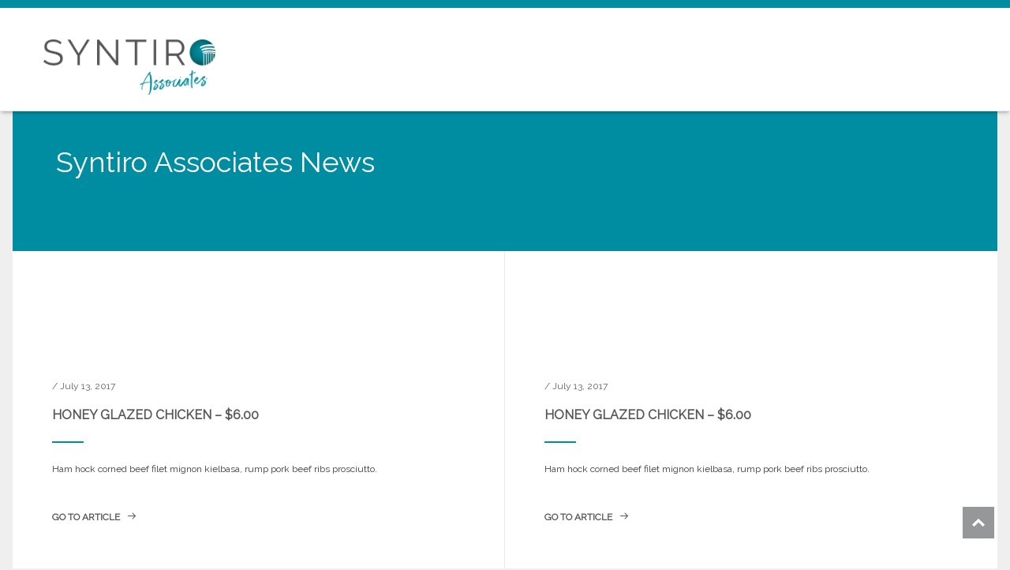

--- FILE ---
content_type: text/html; charset=UTF-8
request_url: https://www.syntiroassociates.com/menu-category/chicken/
body_size: 5337
content:

<!DOCTYPE html>
<html lang="en">
<head>
<meta charset="UTF-8" />
<meta name="viewport" content="width=device-width, initial-scale=1, minimum-scale=1, maximum-scale=1" />
<link rel="pingback" href="https://www.syntiroassociates.com/xmlrpc.php" />
<title>CHICKEN &#8211; Syntiro Associates</title>
<meta name='robots' content='max-image-preview:large' />
<link rel='dns-prefetch' href='//fonts.googleapis.com' />
<link rel="alternate" type="application/rss+xml" title="Syntiro Associates &raquo; Feed" href="https://www.syntiroassociates.com/feed/" />
<link rel="alternate" type="application/rss+xml" title="Syntiro Associates &raquo; CHICKEN Menu Prices Categories Feed" href="https://www.syntiroassociates.com/menu-category/chicken/feed/" />
<script type="text/javascript">
window._wpemojiSettings = {"baseUrl":"https:\/\/s.w.org\/images\/core\/emoji\/14.0.0\/72x72\/","ext":".png","svgUrl":"https:\/\/s.w.org\/images\/core\/emoji\/14.0.0\/svg\/","svgExt":".svg","source":{"concatemoji":"https:\/\/www.syntiroassociates.com\/wp-includes\/js\/wp-emoji-release.min.js?ver=6.2.8"}};
/*! This file is auto-generated */
!function(e,a,t){var n,r,o,i=a.createElement("canvas"),p=i.getContext&&i.getContext("2d");function s(e,t){p.clearRect(0,0,i.width,i.height),p.fillText(e,0,0);e=i.toDataURL();return p.clearRect(0,0,i.width,i.height),p.fillText(t,0,0),e===i.toDataURL()}function c(e){var t=a.createElement("script");t.src=e,t.defer=t.type="text/javascript",a.getElementsByTagName("head")[0].appendChild(t)}for(o=Array("flag","emoji"),t.supports={everything:!0,everythingExceptFlag:!0},r=0;r<o.length;r++)t.supports[o[r]]=function(e){if(p&&p.fillText)switch(p.textBaseline="top",p.font="600 32px Arial",e){case"flag":return s("\ud83c\udff3\ufe0f\u200d\u26a7\ufe0f","\ud83c\udff3\ufe0f\u200b\u26a7\ufe0f")?!1:!s("\ud83c\uddfa\ud83c\uddf3","\ud83c\uddfa\u200b\ud83c\uddf3")&&!s("\ud83c\udff4\udb40\udc67\udb40\udc62\udb40\udc65\udb40\udc6e\udb40\udc67\udb40\udc7f","\ud83c\udff4\u200b\udb40\udc67\u200b\udb40\udc62\u200b\udb40\udc65\u200b\udb40\udc6e\u200b\udb40\udc67\u200b\udb40\udc7f");case"emoji":return!s("\ud83e\udef1\ud83c\udffb\u200d\ud83e\udef2\ud83c\udfff","\ud83e\udef1\ud83c\udffb\u200b\ud83e\udef2\ud83c\udfff")}return!1}(o[r]),t.supports.everything=t.supports.everything&&t.supports[o[r]],"flag"!==o[r]&&(t.supports.everythingExceptFlag=t.supports.everythingExceptFlag&&t.supports[o[r]]);t.supports.everythingExceptFlag=t.supports.everythingExceptFlag&&!t.supports.flag,t.DOMReady=!1,t.readyCallback=function(){t.DOMReady=!0},t.supports.everything||(n=function(){t.readyCallback()},a.addEventListener?(a.addEventListener("DOMContentLoaded",n,!1),e.addEventListener("load",n,!1)):(e.attachEvent("onload",n),a.attachEvent("onreadystatechange",function(){"complete"===a.readyState&&t.readyCallback()})),(e=t.source||{}).concatemoji?c(e.concatemoji):e.wpemoji&&e.twemoji&&(c(e.twemoji),c(e.wpemoji)))}(window,document,window._wpemojiSettings);
</script>
<style type="text/css">
img.wp-smiley,
img.emoji {
	display: inline !important;
	border: none !important;
	box-shadow: none !important;
	height: 1em !important;
	width: 1em !important;
	margin: 0 0.07em !important;
	vertical-align: -0.1em !important;
	background: none !important;
	padding: 0 !important;
}
</style>
	<link rel='stylesheet' id='wp-block-library-css' href='https://www.syntiroassociates.com/wp-includes/css/dist/block-library/style.min.css?ver=6.2.8' type='text/css' media='all' />
<link rel='stylesheet' id='classic-theme-styles-css' href='https://www.syntiroassociates.com/wp-includes/css/classic-themes.min.css?ver=6.2.8' type='text/css' media='all' />
<style id='global-styles-inline-css' type='text/css'>
body{--wp--preset--color--black: #000000;--wp--preset--color--cyan-bluish-gray: #abb8c3;--wp--preset--color--white: #ffffff;--wp--preset--color--pale-pink: #f78da7;--wp--preset--color--vivid-red: #cf2e2e;--wp--preset--color--luminous-vivid-orange: #ff6900;--wp--preset--color--luminous-vivid-amber: #fcb900;--wp--preset--color--light-green-cyan: #7bdcb5;--wp--preset--color--vivid-green-cyan: #00d084;--wp--preset--color--pale-cyan-blue: #8ed1fc;--wp--preset--color--vivid-cyan-blue: #0693e3;--wp--preset--color--vivid-purple: #9b51e0;--wp--preset--gradient--vivid-cyan-blue-to-vivid-purple: linear-gradient(135deg,rgba(6,147,227,1) 0%,rgb(155,81,224) 100%);--wp--preset--gradient--light-green-cyan-to-vivid-green-cyan: linear-gradient(135deg,rgb(122,220,180) 0%,rgb(0,208,130) 100%);--wp--preset--gradient--luminous-vivid-amber-to-luminous-vivid-orange: linear-gradient(135deg,rgba(252,185,0,1) 0%,rgba(255,105,0,1) 100%);--wp--preset--gradient--luminous-vivid-orange-to-vivid-red: linear-gradient(135deg,rgba(255,105,0,1) 0%,rgb(207,46,46) 100%);--wp--preset--gradient--very-light-gray-to-cyan-bluish-gray: linear-gradient(135deg,rgb(238,238,238) 0%,rgb(169,184,195) 100%);--wp--preset--gradient--cool-to-warm-spectrum: linear-gradient(135deg,rgb(74,234,220) 0%,rgb(151,120,209) 20%,rgb(207,42,186) 40%,rgb(238,44,130) 60%,rgb(251,105,98) 80%,rgb(254,248,76) 100%);--wp--preset--gradient--blush-light-purple: linear-gradient(135deg,rgb(255,206,236) 0%,rgb(152,150,240) 100%);--wp--preset--gradient--blush-bordeaux: linear-gradient(135deg,rgb(254,205,165) 0%,rgb(254,45,45) 50%,rgb(107,0,62) 100%);--wp--preset--gradient--luminous-dusk: linear-gradient(135deg,rgb(255,203,112) 0%,rgb(199,81,192) 50%,rgb(65,88,208) 100%);--wp--preset--gradient--pale-ocean: linear-gradient(135deg,rgb(255,245,203) 0%,rgb(182,227,212) 50%,rgb(51,167,181) 100%);--wp--preset--gradient--electric-grass: linear-gradient(135deg,rgb(202,248,128) 0%,rgb(113,206,126) 100%);--wp--preset--gradient--midnight: linear-gradient(135deg,rgb(2,3,129) 0%,rgb(40,116,252) 100%);--wp--preset--duotone--dark-grayscale: url('#wp-duotone-dark-grayscale');--wp--preset--duotone--grayscale: url('#wp-duotone-grayscale');--wp--preset--duotone--purple-yellow: url('#wp-duotone-purple-yellow');--wp--preset--duotone--blue-red: url('#wp-duotone-blue-red');--wp--preset--duotone--midnight: url('#wp-duotone-midnight');--wp--preset--duotone--magenta-yellow: url('#wp-duotone-magenta-yellow');--wp--preset--duotone--purple-green: url('#wp-duotone-purple-green');--wp--preset--duotone--blue-orange: url('#wp-duotone-blue-orange');--wp--preset--font-size--small: 13px;--wp--preset--font-size--medium: 20px;--wp--preset--font-size--large: 36px;--wp--preset--font-size--x-large: 42px;--wp--preset--spacing--20: 0.44rem;--wp--preset--spacing--30: 0.67rem;--wp--preset--spacing--40: 1rem;--wp--preset--spacing--50: 1.5rem;--wp--preset--spacing--60: 2.25rem;--wp--preset--spacing--70: 3.38rem;--wp--preset--spacing--80: 5.06rem;--wp--preset--shadow--natural: 6px 6px 9px rgba(0, 0, 0, 0.2);--wp--preset--shadow--deep: 12px 12px 50px rgba(0, 0, 0, 0.4);--wp--preset--shadow--sharp: 6px 6px 0px rgba(0, 0, 0, 0.2);--wp--preset--shadow--outlined: 6px 6px 0px -3px rgba(255, 255, 255, 1), 6px 6px rgba(0, 0, 0, 1);--wp--preset--shadow--crisp: 6px 6px 0px rgba(0, 0, 0, 1);}:where(.is-layout-flex){gap: 0.5em;}body .is-layout-flow > .alignleft{float: left;margin-inline-start: 0;margin-inline-end: 2em;}body .is-layout-flow > .alignright{float: right;margin-inline-start: 2em;margin-inline-end: 0;}body .is-layout-flow > .aligncenter{margin-left: auto !important;margin-right: auto !important;}body .is-layout-constrained > .alignleft{float: left;margin-inline-start: 0;margin-inline-end: 2em;}body .is-layout-constrained > .alignright{float: right;margin-inline-start: 2em;margin-inline-end: 0;}body .is-layout-constrained > .aligncenter{margin-left: auto !important;margin-right: auto !important;}body .is-layout-constrained > :where(:not(.alignleft):not(.alignright):not(.alignfull)){max-width: var(--wp--style--global--content-size);margin-left: auto !important;margin-right: auto !important;}body .is-layout-constrained > .alignwide{max-width: var(--wp--style--global--wide-size);}body .is-layout-flex{display: flex;}body .is-layout-flex{flex-wrap: wrap;align-items: center;}body .is-layout-flex > *{margin: 0;}:where(.wp-block-columns.is-layout-flex){gap: 2em;}.has-black-color{color: var(--wp--preset--color--black) !important;}.has-cyan-bluish-gray-color{color: var(--wp--preset--color--cyan-bluish-gray) !important;}.has-white-color{color: var(--wp--preset--color--white) !important;}.has-pale-pink-color{color: var(--wp--preset--color--pale-pink) !important;}.has-vivid-red-color{color: var(--wp--preset--color--vivid-red) !important;}.has-luminous-vivid-orange-color{color: var(--wp--preset--color--luminous-vivid-orange) !important;}.has-luminous-vivid-amber-color{color: var(--wp--preset--color--luminous-vivid-amber) !important;}.has-light-green-cyan-color{color: var(--wp--preset--color--light-green-cyan) !important;}.has-vivid-green-cyan-color{color: var(--wp--preset--color--vivid-green-cyan) !important;}.has-pale-cyan-blue-color{color: var(--wp--preset--color--pale-cyan-blue) !important;}.has-vivid-cyan-blue-color{color: var(--wp--preset--color--vivid-cyan-blue) !important;}.has-vivid-purple-color{color: var(--wp--preset--color--vivid-purple) !important;}.has-black-background-color{background-color: var(--wp--preset--color--black) !important;}.has-cyan-bluish-gray-background-color{background-color: var(--wp--preset--color--cyan-bluish-gray) !important;}.has-white-background-color{background-color: var(--wp--preset--color--white) !important;}.has-pale-pink-background-color{background-color: var(--wp--preset--color--pale-pink) !important;}.has-vivid-red-background-color{background-color: var(--wp--preset--color--vivid-red) !important;}.has-luminous-vivid-orange-background-color{background-color: var(--wp--preset--color--luminous-vivid-orange) !important;}.has-luminous-vivid-amber-background-color{background-color: var(--wp--preset--color--luminous-vivid-amber) !important;}.has-light-green-cyan-background-color{background-color: var(--wp--preset--color--light-green-cyan) !important;}.has-vivid-green-cyan-background-color{background-color: var(--wp--preset--color--vivid-green-cyan) !important;}.has-pale-cyan-blue-background-color{background-color: var(--wp--preset--color--pale-cyan-blue) !important;}.has-vivid-cyan-blue-background-color{background-color: var(--wp--preset--color--vivid-cyan-blue) !important;}.has-vivid-purple-background-color{background-color: var(--wp--preset--color--vivid-purple) !important;}.has-black-border-color{border-color: var(--wp--preset--color--black) !important;}.has-cyan-bluish-gray-border-color{border-color: var(--wp--preset--color--cyan-bluish-gray) !important;}.has-white-border-color{border-color: var(--wp--preset--color--white) !important;}.has-pale-pink-border-color{border-color: var(--wp--preset--color--pale-pink) !important;}.has-vivid-red-border-color{border-color: var(--wp--preset--color--vivid-red) !important;}.has-luminous-vivid-orange-border-color{border-color: var(--wp--preset--color--luminous-vivid-orange) !important;}.has-luminous-vivid-amber-border-color{border-color: var(--wp--preset--color--luminous-vivid-amber) !important;}.has-light-green-cyan-border-color{border-color: var(--wp--preset--color--light-green-cyan) !important;}.has-vivid-green-cyan-border-color{border-color: var(--wp--preset--color--vivid-green-cyan) !important;}.has-pale-cyan-blue-border-color{border-color: var(--wp--preset--color--pale-cyan-blue) !important;}.has-vivid-cyan-blue-border-color{border-color: var(--wp--preset--color--vivid-cyan-blue) !important;}.has-vivid-purple-border-color{border-color: var(--wp--preset--color--vivid-purple) !important;}.has-vivid-cyan-blue-to-vivid-purple-gradient-background{background: var(--wp--preset--gradient--vivid-cyan-blue-to-vivid-purple) !important;}.has-light-green-cyan-to-vivid-green-cyan-gradient-background{background: var(--wp--preset--gradient--light-green-cyan-to-vivid-green-cyan) !important;}.has-luminous-vivid-amber-to-luminous-vivid-orange-gradient-background{background: var(--wp--preset--gradient--luminous-vivid-amber-to-luminous-vivid-orange) !important;}.has-luminous-vivid-orange-to-vivid-red-gradient-background{background: var(--wp--preset--gradient--luminous-vivid-orange-to-vivid-red) !important;}.has-very-light-gray-to-cyan-bluish-gray-gradient-background{background: var(--wp--preset--gradient--very-light-gray-to-cyan-bluish-gray) !important;}.has-cool-to-warm-spectrum-gradient-background{background: var(--wp--preset--gradient--cool-to-warm-spectrum) !important;}.has-blush-light-purple-gradient-background{background: var(--wp--preset--gradient--blush-light-purple) !important;}.has-blush-bordeaux-gradient-background{background: var(--wp--preset--gradient--blush-bordeaux) !important;}.has-luminous-dusk-gradient-background{background: var(--wp--preset--gradient--luminous-dusk) !important;}.has-pale-ocean-gradient-background{background: var(--wp--preset--gradient--pale-ocean) !important;}.has-electric-grass-gradient-background{background: var(--wp--preset--gradient--electric-grass) !important;}.has-midnight-gradient-background{background: var(--wp--preset--gradient--midnight) !important;}.has-small-font-size{font-size: var(--wp--preset--font-size--small) !important;}.has-medium-font-size{font-size: var(--wp--preset--font-size--medium) !important;}.has-large-font-size{font-size: var(--wp--preset--font-size--large) !important;}.has-x-large-font-size{font-size: var(--wp--preset--font-size--x-large) !important;}
.wp-block-navigation a:where(:not(.wp-element-button)){color: inherit;}
:where(.wp-block-columns.is-layout-flex){gap: 2em;}
.wp-block-pullquote{font-size: 1.5em;line-height: 1.6;}
</style>
<link rel='stylesheet' id='foundation-min-css' href='https://www.syntiroassociates.com/wp-content/themes/altius/assets/css/foundation.min.css?ver=6.2.8' type='text/css' media='all' />
<link rel='stylesheet' id='main-css' href='https://www.syntiroassociates.com/wp-content/themes/altius/assets/css/main.css?ver=6.2.8' type='text/css' media='all' />
<link rel='stylesheet' id='animate-css' href='https://www.syntiroassociates.com/wp-content/themes/altius/assets/css/animate.css?ver=6.2.8' type='text/css' media='all' />
<link rel='stylesheet' id='animsition-min-css' href='https://www.syntiroassociates.com/wp-content/themes/altius/assets/css/animsition.min.css?ver=6.2.8' type='text/css' media='all' />
<link rel='stylesheet' id='hover-min-css' href='https://www.syntiroassociates.com/wp-content/themes/altius/assets/css/hover-min.css?ver=6.2.8' type='text/css' media='all' />
<link rel='stylesheet' id='icomoon-css' href='https://www.syntiroassociates.com/wp-content/themes/altius/assets/css/icomoon.css?ver=6.2.8' type='text/css' media='all' />
<link rel='stylesheet' id='owl-carousel-css' href='https://www.syntiroassociates.com/wp-content/themes/altius/assets/css/owl.carousel.css?ver=6.2.8' type='text/css' media='all' />
<link rel='stylesheet' id='owl-theme-css' href='https://www.syntiroassociates.com/wp-content/themes/altius/assets/css/owl.theme.css?ver=6.2.8' type='text/css' media='all' />
<link rel='stylesheet' id='pogo-slider-min-css' href='https://www.syntiroassociates.com/wp-content/themes/altius/assets/css/pogo-slider.min.css?ver=6.2.8' type='text/css' media='all' />
<link rel='stylesheet' id='responsive-css' href='https://www.syntiroassociates.com/wp-content/themes/altius/assets/css/responsive.css?ver=6.2.8' type='text/css' media='all' />
<link rel='stylesheet' id='fonts-googleapis-com-cssfamilymerriweather300400400italic700oxygen400300700-css' href='//fonts.googleapis.com/css?family=Merriweather%3A300%2C400%2C400italic%2C700%7COxygen%3A400%2C300%2C700&#038;ver=6.2.8' type='text/css' media='all' />
<link rel='stylesheet' id='redux-google-fonts-fastwp_altius_data-css' href='https://fonts.googleapis.com/css?family=Raleway&#038;subset=latin&#038;ver=6.2.8' type='text/css' media='all' />
<script type='text/javascript' src='https://www.syntiroassociates.com/wp-includes/js/jquery/jquery.min.js?ver=3.6.4' id='jquery-core-js'></script>
<script type='text/javascript' src='https://www.syntiroassociates.com/wp-includes/js/jquery/jquery-migrate.min.js?ver=3.4.0' id='jquery-migrate-js'></script>
<link rel="https://api.w.org/" href="https://www.syntiroassociates.com/wp-json/" /><link rel="EditURI" type="application/rsd+xml" title="RSD" href="https://www.syntiroassociates.com/xmlrpc.php?rsd" />
<link rel="wlwmanifest" type="application/wlwmanifest+xml" href="https://www.syntiroassociates.com/wp-includes/wlwmanifest.xml" />
<meta name="generator" content="WordPress 6.2.8" />
<meta name="generator" content="Powered by WPBakery Page Builder - drag and drop page builder for WordPress."/>
<link rel="icon" href="https://www.syntiroassociates.com/wp-content/uploads/2020/02/cropped-syntiro-associates-icon-reversed-3col-1-32x32.png" sizes="32x32" />
<link rel="icon" href="https://www.syntiroassociates.com/wp-content/uploads/2020/02/cropped-syntiro-associates-icon-reversed-3col-1-192x192.png" sizes="192x192" />
<link rel="apple-touch-icon" href="https://www.syntiroassociates.com/wp-content/uploads/2020/02/cropped-syntiro-associates-icon-reversed-3col-1-180x180.png" />
<meta name="msapplication-TileImage" content="https://www.syntiroassociates.com/wp-content/uploads/2020/02/cropped-syntiro-associates-icon-reversed-3col-1-270x270.png" />
		<style type="text/css" id="wp-custom-css">
			header img {
	max-height: 130px;
	padding-top: 40px;
	padding-bottom: 20px;}

header a.logo-dark img {max-height: 75px;}

@media (max-width: 640px) {
    header a.logo-light img {
        max-width: 40%;
        max-height: 40%;
    }
}

::selection {
  background: #008da1; /* WebKit/Blink Browsers */
}
::-moz-selection {
  background: #008da1; /* Gecko Browsers */
}

a:link {
  color: #575756;
}

a:visited {
  color: #575756;
}

/* mouse over link */
a:hover {
  color: #008da1;
}

/* selected link */
a:active {
  color: #575756;
}

li a:hover {
  color: #008da1;
}

p {
  font-family: "Raleway", serif;
	font-size: 16px;
}

a {
  font-family: "Raleway", serif;
}

header-main {
    box-shadow: 0 4px 6px -2px rgba(0,0,0,.2);
}


.text-background-top {
	background-color: rgb(0, 0, 0, .35); 
	text-align:left; 
	vertical-align: middle; 
	padding:20px 20px;
	width: 70%;
	border-radius: 10px;
}

.text-background-top-small {
	background-color: rgb(0, 0, 0, .35); 
	text-align:left; 
	vertical-align: middle; 
	padding:20px 20px;
	width: 25%;
	border-radius: 10px;
}

.text-background-top-medium {
	background-color: rgb(0, 0, 0, .35); 
	text-align:left; 
	vertical-align: middle; 
	padding:20px 20px;
	width: 50%;
	border-radius: 10px;
}

.text-background-bottom {
	background-color: rgb(0, 0, 0, .35); 
	text-align:left; 
	vertical-align: middle; 
	padding:20px 20px;
	width: 100%;
	border-radius: 10px;
}


		</style>
		<noscript><style> .wpb_animate_when_almost_visible { opacity: 1; }</style></noscript></head>

<body class="archive tax-menu-category term-chicken term-33 boxed wpb-js-composer js-comp-ver-6.7.0 vc_responsive">

<header class="relPosition transparentHeader bgWhite">
  <div id="autoHide" class="headerWrapper fixedHeader bgWhite slide headroom--not-bottom headroom--not-top slideReset">
    <div class="row">
      <div class="navWrapper clearfix">

        <div class="small-12 medium-12 large-4 columns">
          <div id="logo">
            <a href="https://www.syntiroassociates.com/"><img src="https://www.syntiroassociates.com/wp-content/uploads/2020/02/syntiro-associates-logo-3col-1.png" alt="" /></a>
          </div>
        </div>

        <div class="small-12 medium-12 large-8 columns noPaddingRight">
          <div id="mobileMenuTrigger" class="hide-for-large-up"><i class="icon-menu"></i></div>

          <nav id="primaryMenu">
            <ul class="clearfix sf-js-enabled">
                
            </ul>
          </nav>
        </div>

      </div>
    </div>
  </div>
</header>
<div class="mainWrapper">

<div class="bgColor"><div>
                    <div class="row padding clearfix">
                      <div class="small-12 medium-12 large-6 columns">
                        <h2>Syntiro Associates News</h2>
                      </div>

                      <div class="small-12 medium-12 large-6 columns">
                        
                      </div>
                    </div>
                </div></div><ul class="row stretched small-up-1 medium-up-2 large-up-2 blogGrid no-bullet" data-equalizer="" data-events="mutate">
<li class="bgWhite column" data-equalizer-watch>
    <div class="blogDetails">
        <div class="meta">
            <p><strong></strong>
            <span class="smallText"> / July 13, 2017</span></p>
        </div>
        <h2 class="blogTitle"><a href="https://www.syntiroassociates.com/fwp_menu/honey-glazed-chicken-6-00/">Honey Glazed Chicken &#8211; $6.00</a></h2>
        <div class="divider"></div>
        <p class="smallText">Ham hock corned beef filet mignon kielbasa, rump pork beef ribs prosciutto.</p>
        <a class="link" href="https://www.syntiroassociates.com/fwp_menu/honey-glazed-chicken-6-00/">go to article <span class="icon-arrow-right"></span></a>
    </div>
</li>
<li class="bgWhite column" data-equalizer-watch>
    <div class="blogDetails">
        <div class="meta">
            <p><strong></strong>
            <span class="smallText"> / July 13, 2017</span></p>
        </div>
        <h2 class="blogTitle"><a href="https://www.syntiroassociates.com/fwp_menu/honey-glazed-chicken-6-00-2/">Honey Glazed Chicken &#8211; $6.00</a></h2>
        <div class="divider"></div>
        <p class="smallText">Ham hock corned beef filet mignon kielbasa, rump pork beef ribs prosciutto.</p>
        <a class="link" href="https://www.syntiroassociates.com/fwp_menu/honey-glazed-chicken-6-00-2/">go to article <span class="icon-arrow-right"></span></a>
    </div>
</li>
<li class="bgWhite column" data-equalizer-watch>
    <div class="blogDetails">
        <div class="meta">
            <p><strong></strong>
            <span class="smallText"> / July 13, 2017</span></p>
        </div>
        <h2 class="blogTitle"><a href="https://www.syntiroassociates.com/fwp_menu/braised-chicken-chasseur-6-50/">Braised chicken chasseur &#8211; $6.50</a></h2>
        <div class="divider"></div>
        <p class="smallText">Cupim short loin kielbasa tail cow salami. Ground round cupim leberkas t-bone.</p>
        <a class="link" href="https://www.syntiroassociates.com/fwp_menu/braised-chicken-chasseur-6-50/">go to article <span class="icon-arrow-right"></span></a>
    </div>
</li>
<li class="bgWhite column" data-equalizer-watch>
    <div class="blogDetails">
        <div class="meta">
            <p><strong></strong>
            <span class="smallText"> / July 13, 2017</span></p>
        </div>
        <h2 class="blogTitle"><a href="https://www.syntiroassociates.com/fwp_menu/braised-chicken-chasseur-6-50-2/">Braised chicken chasseur &#8211; $6.50</a></h2>
        <div class="divider"></div>
        <p class="smallText">Cupim short loin kielbasa tail cow salami. Ground round cupim leberkas t-bone.</p>
        <a class="link" href="https://www.syntiroassociates.com/fwp_menu/braised-chicken-chasseur-6-50-2/">go to article <span class="icon-arrow-right"></span></a>
    </div>
</li>
<li class="bgWhite column" data-equalizer-watch>
    <div class="blogDetails">
        <div class="meta">
            <p><strong></strong>
            <span class="smallText"> / July 13, 2017</span></p>
        </div>
        <h2 class="blogTitle"><a href="https://www.syntiroassociates.com/fwp_menu/chicken-wings-5-50/">Chicken Wings &#8211; $5.50</a></h2>
        <div class="divider"></div>
        <p class="smallText">Chicken brisket tri-tip shank. Venison jerky boudin alcatra chuck.</p>
        <a class="link" href="https://www.syntiroassociates.com/fwp_menu/chicken-wings-5-50/">go to article <span class="icon-arrow-right"></span></a>
    </div>
</li>
<li class="bgWhite column" data-equalizer-watch>
    <div class="blogDetails">
        <div class="meta">
            <p><strong></strong>
            <span class="smallText"> / July 13, 2017</span></p>
        </div>
        <h2 class="blogTitle"><a href="https://www.syntiroassociates.com/fwp_menu/chicken-wings-5-50/">Chicken Wings &#8211; $5.50</a></h2>
        <div class="divider"></div>
        <p class="smallText">Chicken brisket tri-tip shank. Venison jerky boudin alcatra chuck.</p>
        <a class="link" href="https://www.syntiroassociates.com/fwp_menu/chicken-wings-5-50/">go to article <span class="icon-arrow-right"></span></a>
    </div>
</li>
<li class="bgWhite column" data-equalizer-watch>
    <div class="blogDetails">
        <div class="meta">
            <p><strong></strong>
            <span class="smallText"> / July 13, 2017</span></p>
        </div>
        <h2 class="blogTitle"><a href="https://www.syntiroassociates.com/fwp_menu/chicken-chorizo-traybake-4-00/">Chicken &#038; chorizo traybake &#8211; $4.00</a></h2>
        <div class="divider"></div>
        <p class="smallText">Ham hock shoulder salami pig bresaola filet mignon cow beef strip steak pastrami.</p>
        <a class="link" href="https://www.syntiroassociates.com/fwp_menu/chicken-chorizo-traybake-4-00/">go to article <span class="icon-arrow-right"></span></a>
    </div>
</li>
<li class="bgWhite column" data-equalizer-watch>
    <div class="blogDetails">
        <div class="meta">
            <p><strong></strong>
            <span class="smallText"> / July 13, 2017</span></p>
        </div>
        <h2 class="blogTitle"><a href="https://www.syntiroassociates.com/fwp_menu/chicken-chorizo-traybake-4-00/">Chicken &#038; chorizo traybake &#8211; $4.00</a></h2>
        <div class="divider"></div>
        <p class="smallText">Ham hock shoulder salami pig bresaola filet mignon cow beef strip steak pastrami.</p>
        <a class="link" href="https://www.syntiroassociates.com/fwp_menu/chicken-chorizo-traybake-4-00/">go to article <span class="icon-arrow-right"></span></a>
    </div>
</li></ul>
</div>



<footer id="footer">
    <div class="footerBig footerWrapper">
                <div id="copyrights">
            <div class="row">
                <div class="small-12 medium-12 large-6 columns">
                    <p>Syntiro Associates © 2025. All Rights Reserved.</p>
                </div>

                <div class="small-12 medium-12 large-6 columns">
                    <div id="footerNav">
                    <a href="https://www.syntiroassociates.com/privacy-policy">Privacy Policy</a> / <a href="https://www.syntiroassociates.com/legals-and-disclaimer">Legals &amp; Disclaimer﻿</a> / <a href="https://www.syntiroassociates.com/sustainability-policy">Sustainability Policy</a> / <a href="https://www.syntiroassociates.com/quality-policy">Quality Policy</a>                    </div>
                </div>
            </div>
        </div>
    </div>


</footer>


<a href="#0" class="backTop is-visible fade-out"></a>


<link rel='stylesheet' id='custom-style-css' href='https://www.syntiroassociates.com/wp-content/themes/altius/assets/css/custom_css.css?ver=6.2.8' type='text/css' media='all' />
<style id='custom-style-inline-css' type='text/css'>
nav.navbar.affix { background-color:bgWhite;}body{font-family: Raleway!important}h1{font-family: Raleway!important}h2{font-family: Raleway!important}h3{font-family: Raleway!important}h4{font-family: Raleway!important}h5{font-family: Raleway!important}h6{font-family: Raleway!important}
</style>
<script type='text/javascript' src='https://www.syntiroassociates.com/wp-content/themes/altius/assets/js/foundation.min.js?ver=1.0.0' id='foundation-min-js'></script>
<script type='text/javascript' src='https://www.syntiroassociates.com/wp-content/themes/altius/assets/js/modernizr.js?ver=1.0.0' id='modernizr-js'></script>
<script type='text/javascript' src='https://www.syntiroassociates.com/wp-content/themes/altius/assets/js/functions.js?ver=1.0.0' id='functions-js'></script>
<script type='text/javascript' src='https://www.syntiroassociates.com/wp-content/themes/altius/assets/js/overlay-menu.js?ver=1.0.0' id='overlay-menu-js'></script>
<script type='text/javascript' src='https://www.syntiroassociates.com/wp-content/themes/altius/assets/js/plugins.js?ver=1.0.0' id='plugins-js'></script>
<script type='text/javascript' src='https://www.syntiroassociates.com/wp-content/themes/altius/assets/js/libr/animsition.js?ver=1.0.0' id='libr-animsition-js'></script>
<script type='text/javascript' src='https://www.syntiroassociates.com/wp-content/themes/altius/assets/js/libr/appear.js?ver=1.0.0' id='libr-appear-js'></script>
<script type='text/javascript' src='https://www.syntiroassociates.com/wp-content/themes/altius/assets/js/libr/classie.js?ver=1.0.0' id='libr-classie-js'></script>
<script type='text/javascript' src='https://www.syntiroassociates.com/wp-content/themes/altius/assets/js/libr/Countdown.js?ver=1.0.0' id='libr-countdown-js'></script>
<script type='text/javascript' src='https://www.syntiroassociates.com/wp-content/themes/altius/assets/js/libr/Easing.js?ver=1.0.0' id='libr-easing-js'></script>
<script type='text/javascript' src='https://www.syntiroassociates.com/wp-content/themes/altius/assets/js/libr/hoverIntent.js?ver=1.0.0' id='libr-hoverintent-js'></script>
<script type='text/javascript' src='https://www.syntiroassociates.com/wp-content/themes/altius/assets/js/libr/Isotope.js?ver=1.0.0' id='libr-isotope-js'></script>
<script type='text/javascript' src='https://www.syntiroassociates.com/wp-content/themes/altius/assets/js/libr/MagnificPopup.js?ver=1.0.0' id='libr-magnificpopup-js'></script>
<script type='text/javascript' src='https://www.syntiroassociates.com/wp-content/themes/altius/assets/js/libr/Mailchimp.js?ver=1.0.0' id='libr-mailchimp-js'></script>
<script type='text/javascript' src='https://www.syntiroassociates.com/wp-content/themes/altius/assets/js/libr/OwlCarousel.js?ver=1.0.0' id='libr-owlcarousel-js'></script>
<script type='text/javascript' src='https://www.syntiroassociates.com/wp-content/themes/altius/assets/js/libr/PogoSlider.js?ver=1.0.0' id='libr-pogoslider-js'></script>
<script type='text/javascript' src='https://www.syntiroassociates.com/wp-content/themes/altius/assets/js/libr/prettySocial.js?ver=1.0.0' id='libr-prettysocial-js'></script>
<script type='text/javascript' src='https://www.syntiroassociates.com/wp-content/themes/altius/assets/js/libr/SmoothScroll.js?ver=1.0.0' id='libr-smoothscroll-js'></script>
<script type='text/javascript' src='https://www.syntiroassociates.com/wp-content/themes/altius/assets/js/libr/Superfish.js?ver=1.0.0' id='libr-superfish-js'></script>
<script type='text/javascript' src='https://www.syntiroassociates.com/wp-content/themes/altius/assets/js/libr/wow.js?ver=1.0.0' id='libr-wow-js'></script>
<script type='text/javascript' src='https://www.syntiroassociates.com/wp-content/themes/altius/assets/js/libr/YTPlayer.js?ver=1.0.0' id='libr-ytplayer-js'></script>

</body>
</html>

--- FILE ---
content_type: text/css
request_url: https://www.syntiroassociates.com/wp-content/themes/altius/assets/css/main.css?ver=6.2.8
body_size: 16384
content:
/*------------------------------------------------------------------

    Theme Name: Altius
    Theme URI: http://fastwp.net
    Description: Multipurpose HTML5 Template
    Author: Fastwp
    Author URI: http://themeforest.net/user/Fastwp
    Version: 1.0

-------------------------------------------------------------------*/


/* ==============================================================
							UTILITY CLASSES
================================================================= */

/* Spacing
-----------------------------------------------------------------*/

.vc_responsive .home_box_wrap.wpb_row .vc_span2 {
float: left;
width: 18.8%;
padding: 0;
margin-right: 1.5%;
min-height: 0;
}

.home_box_wrap .home_box_last {
margin: 0 !important;
}

.padding {
    padding: 40px 20px
}

.paddingRight {
    padding-right: 40px
}

.paddingLeft {
    padding-left: 40px
}

.paddingTop {
    padding-top: 20px
}

.paddingBottom {
    padding-bottom: 20px
}

.noPadding {
    padding: 0!important
}

.noPaddingRight {
    padding-right: 0
}

.noPaddingLeft {
    padding-left: 0
}

.marginTop {
    margin-top: 80px
}

.marginBottom {
    margin-bottom: 80px
}

.marginRight {
    margin-right: 40px
}

.noMargin {
    margin: 0!important
}

.relPosition {
    position: relative
}

.verticalCenter {
    margin: 0 -50% 0 auto;
    position: absolute;
    top: 50%;
    left: 50%;
    -webkit-transform: translate(-50%, -50%);
    -ms-transform: translate(-50%, -50%);
    transform: translate(-50%, -50%)
}

.horizontalCenter {
    margin: 0;
    position: absolute;
    top: 50%;
    -webkit-transform: translate(0, -50%);
    -ms-transform: translate(0, -50%);
    transform: translate(0, -50%)
}

.horizontalCenter,
.verticalCenter {
    min-width: auto
}

.coloredText {
    color: rgba(0, 141, 161, 1)
}

.whiteText {
    color: rgba(255, 255, 255, 1)
}

.link {
    color: rgba(42, 43, 47, 1);
    line-height: 2;
    font-weight: 700;
    margin-bottom: 40px;
	font-style: normal;
}


blockquote,
p {
    line-height: 1.9
}

.link [class^=icon-] {
    margin-left: 6px
}

.bgBlack .link:hover,
.bgBlack .link:hover [class^=icon-],
.link:hover,
.link:hover [class^=icon-] {
    color: rgba(0, 141, 161, 1)
}

.bgColor .link:hover,
.bgColor .link:hover [class^=icon-] {
    color: rgba(255, 255, 255, .7)
}

/* Text Specific
-----------------------------------------------------------------*/

.link,
.smallText {
    font-size: .75rem
}

.buyInner a,
.link {
    font-family: Raleway;
}

.dropCapEmpty,
.dropCapSolid,
.link {
    display: inline-block;
    text-transform: uppercase
}

.meta p,
.smallText {
    opacity: .8
}

.mfp-title,
pre {
    word-wrap: break-word
}

*,
.mfp-arrow,
.owl-controls {
    -webkit-tap-highlight-color: transparent
}

#primaryMenu a,
#primaryMenu ul li.megaMenuTitle,
.blogTitle,
.button,
.folioNav span,
.footerBig #copyrights a,
.footerWidgets .contactList a,
.footerWidgets .socialLinks a,
.imageBoxesTitle span,
.link,
.mfp-title,
.pricing-table .title,
.shareBtns p,
.top-bar-section ul li>a,
div.folioNav a,
h5,
h6 {
    text-transform: uppercase;
}

.mfp-container:before,
.mfp-content,
.shareBtns a,
.testimonMeta {
    vertical-align: middle
}

/* Also Check Foundation 5 Utility Classes:
 (http://foundation.zurb.com/docs/utility-classes.html) */


/* Dividers
-----------------------------------------------------------------*/

.divider,
.dividerBlack,
.dividerCenter,
.dividerCenterBlack,
.dividerCenterWhite,
.dividerWhite {
    width: 40px;
    height: 2px;
    background-color: rgba(0, 141, 161, 1);
    margin: 1.375rem 0
}

.dividerBlack,
.dividerCenterBlack {
    background-color: rgba(42, 43, 47, 1)
}

.dividerCenterWhite,
.dividerWhite {
    background-color: rgba(255, 255, 255, 1)
}

.dividerCenter,
.dividerCenterBlack,
.dividerCenterWhite {
    margin: 1.375rem auto
}

.sectionSeparator {
    width: 100%;
    background: 0 0;
    border-bottom: 1px solid rgba(42, 43, 47, .1)
}

/* ==============================================================
							TYPOGRAPHY
================================================================= */

a,
h1,
h2,
h3,
h4,
h5,
h6,
p {
    -moz-osx-font-smoothing: greyscale;
	font-family: Raleway;
		font-style: normal;
}

p {
    font-size: .875rem
}

.lead {
    font-size: 90%
}

h1 {
    font-size: 1.875rem
}

h2 {
    font-size: 1.625rem
}

h3 {
    font-size: 1.375rem
}

h4 {
    font-size: 1.125rem
}

h5 {
    font-size: 1rem
}

h6 {
    font-size: .875rem
}

#primaryMenu a,
#primaryMenu ul li.megaMenuTitle,
.accordion-title,
.authorName,
.blogTitle a,
.breadcrumbs>li a,
.button,
.button span,
.counters .timer,
.folioDesc p,
.folioMasonry-mixed .gallery-item .imageHover p,
.folioMeta li span,
.footerBig #copyrights a,
.footerBig #copyrights p,
.footerWidgets .contactList a,
.footerWidgets .socialLinks a,
.form-error,
.imageBoxesTitle span,
.label,
.mfp-title,
.overlayMenu ul li a,
.postNav a,
.pricing-table .bullet-item,
.pricing-table .title,
.shareBtns p,
.skillName,
.skillName .timer,
.tabs-title>a,
div.folioNav a,
h1,
h2,
h3,
h4,
h5,
h6,
input {
    font-family: Raleway;
    font-weight: 400;
	font-style: none;
}

.menuItem span,
.pricing-table .price,
a,
li,
p,
span,
strong {
    font-family: Raleway;
	margin-bottom: 18px;
	font-style: none;
}

.testimonContent p,
.testimonMeta,
blockquote
{
    font-family: Raleway;
	font-size: 1.75rem;
	font-style: none;
	line-height: normal;
	margin-bottom: 18px;
	text-align: center;
	float: center;
}

h2,
h4 {
    font-weight: 300
}

#primaryMenu a,
#primaryMenu ul li
.megaMenuTitle,
.accordion-title,
.authorName,
.blogTitle a,
.breadcrumbs>li a,
.countdown-section,
.counters .timer,
.faqQuestion,
.folioDesc p,
.folioMasonry-mixed .gallery-item .imageHover p,
.folioMeta li span,
.footerBig #copyrights a,
.footerBig #copyrights p,
.footerBig .footerWidgets h6,
.footerWidgets .contactList a,
.footerWidgets .socialLinks a,
.imageBoxesTitle span,
.memberBio h6,
.meta a,
.mfp-title,
.postNav a,
.postNav a [class^=icon-],
.shareBtns p,
.tabs-title>a,
.top-bar-section ul li>a,
div.folioNav a,
h1,
h5,
input[type=submit],
strong {
    font-weight: 700;
	font-style: none;
}

.meta a,
blockquote {
    font-style: italic
}

blockquote {
    padding: 5px 1rem;
    font-size: 120%;
    color: rgba(42, 43, 47, 1);
    border-left: 2px solid rgba(42, 43, 47, 1);
    margin: 40px 0;
	font-family: Raleway;	
}

/* Black & Custom Colored Background
-----------------------------------------------------------------*/

.bgBlack a,
.bgBlack blockquote,
.bgBlack cite,
.bgBlack h1,
.bgBlack h2,
.bgBlack h3,
.bgBlack h4,
.bgBlack h5,
.bgBlack h6,
.bgBlack li,
.bgBlack p,
.bgColor a,
.bgColor blockquote,
.bgColor cite,
.bgColor h1,
.bgColor h2,
.bgColor h3,
.bgColor h4,
.bgColor h5,
.bgColor h6,
.bgColor li,
.bgColor p {
    color: rgba(255, 255, 255, 1)
}

blockquote cite {
    margin-top: 15px
}

.bgBlack blockquote,
.bgColor blockquote {
    border-left: 2px solid rgba(255, 255, 255, 1)
}

.meta p,
.shareBtns p {
    font-size: .75rem
}

.blogTitle,
.blogTitle a {
    font-size: 1rem;
}

.dropCapEmpty,
.dropCapSolid {
    width: 42px;
    height: 42px;
    border: 1px solid rgba(42, 43, 47, 1);
    margin: 5px 10px 0 0;
    float: left;
    font-size: 36px;
    line-height: 43px;
    text-align: center
}

.herror404,
.inline-list>li,
.inline-list>li>*,
.splitImg:after,
pre {
    display: block
}

.dropCapSolid {
    border: none;
    background-color: rgba(42, 43, 47, 1);
    color: #fff
}

.bgBlack .dropCapEmpty,
.bgBlack .dropCapSolid,
.bgColor .dropCapEmpty,
.bgColor .dropCapSolid {
    border: 1px solid rgba(255, 255, 255, 1)
}

.bgBlack .dropCapSolid {
    background-color: rgba(255, 255, 255, 1)
}

/* Breacrumbs
-----------------------------------------------------------------*/

.breadcrumbs {
    border: none;
    background-color: transparent;
    padding: 0;
    float: left;
    margin-top: 25px
}

.breadcrumbs>* {
    line-height: 1rem
}

.bgBlack .breadcrumbs>*,
.bgBlack .breadcrumbs>:before,
.bgBlack .breadcrumbs>li a,
.bgColor .breadcrumbs>*,
.bgColor .breadcrumbs>:before,
.bgColor .breadcrumbs>li a {
    color: rgba(255, 255, 255, 1)
}

.bgWhite .breadcrumbs>*,
.bgWhite .breadcrumbs>:before,
.bgWhite .breadcrumbs>li a,
.breadcrumbs>*,
.breadcrumbs>:before,
.breadcrumbs>li a {
    color: rgba(42, 43, 47, 1)
}

.bgBlack .breadcrumbs>li.current a,
.bgColor .breadcrumbs>li.current a {
    color: rgba(255, 255, 255, .7)
}

.bgWhite .breadcrumbs>li.current a,
.breadcrumbs>li.current a {
    color: rgba(42, 43, 47, .7)
}

/* Highlight using list element */
li.current_page_item{
    background:#999;
    color:#fff;
}
 
/* Highlight using link element */
li.current_page_item a{
    text-decoration:underline;
    background:#666;
}

/* ==============================================================
							BASIC COLORS
================================================================= */

::-moz-selection {
    color: #f8f8f8;
    background: rgba(0, 141, 161, 1)
}

::selection {
    color: #f8f8f8;
    background: rgba(0, 141, 161, 1)
}

.bgGrey,
body.boxed {
    background: #efefef
}

.bgWhite {
    background-color: rgba(255, 255, 255, 1)
}

.bgBlack {
    background-color: rgba(42, 43, 47, 1)
}

.bgColor {
    background-color: rgba(0, 141, 161, 1)
}



/* ==============================================================
							GENERAL STYLES
================================================================= */

html {
    margin-right: 0!important;
    overflow: visible!important
}

body {
    overflow-x: hidden;
    -webkit-font-smoothing: antialiased;
    height: auto;
	font-family: Raleway;
	font-style: normal;
}

.animsition {
    height: 100%
}

.column,
.columns {
    position: relative
}

.column.small-centered,
.columns.small-centered {
    float: none!important
}

.inline-list {
    list-style: none;
    overflow: hidden;
    padding: 0;
    margin: 0 0 1.0625rem -1.375rem
}

.inline-list>li {
    float: left;
    list-style: none;
    margin-left: 0
}

.inline-list>li:not(:last-child) {
    margin-right: 15px
}

h1+.link,
h1+p,
h2+.link,
h2+p,
h3+.link,
h3+p,
h4+.link,
h4+p,
h5+.link,
h5+p,
h6+.link,
h6+p,
p+.link {
    margin-top: 20px
}

.ctaBtns,
pre {
    margin-top: 40px
}

pre {
    padding: 15px;
    font-size: 14px;
    line-height: 1.42857143;
    word-break: break-all;
    color: rgba(42, 43, 47, 1);
    background-color: #f5f5f5;
    border: 1px solid #ccc
}

.label {
    color: #fff
}

ul.no-bullet {
    margin-bottom: 0
}

.commentList ul,
ul.blogGrid,
ul.blogMasonry,
ul.clientsGrid,
ul.contactList,
ul.folioMeta,
ul.lightboxGallery,
ul.portfolio,
ul.pricing-table,
ul.socialLinks,
ul.solidBox,
ul.testimonialsGrid {
    list-style: none
}

.contactList li:not(:last-child) {
    margin-bottom: 10px
}

.splitImg,
.splitImg>div {
    display: block;
    height: 100%;
    min-height: 480px;
    background-size: cover;
    background-repeat: no-repeat;
    background-position: 50% 50%
}

.splitImg:after {
    content: '';
    position: absolute;
    width: 100%;
    height: 100%;
    top: 0;
    left: 0;
    background: linear-gradient(rgba(255, 255, 255, .001), rgba(255, 255, 255, .001))
}

.errorPage .iconList {
    margin-top: 20px
}

.herror404 {
    font-size: 7rem;
    font-weight: 600;
    color: rgba(229, 90, 84, 1);
    line-height: 1;
    letter-spacing: 4px;
    text-shadow: 1px 1px 5px rgba(0, 0, 0, .4)
}

.bgBlack .herror404,
.bgColor .herror404 {
    color: rgba(255, 255, 255, 1)
}

.jobList {
    margin-bottom: 40px
}

.jobList .jobOpening {
    border-bottom: 1px dotted rgba(0, 0, 0, .1);
    padding: 10px 0
}

.jobDescription {
    padding: 40px
}

.jobDescription ul {
    margin-left: 30px;
    margin-top: 20px
}

.jobDescription ul li {
    padding: 5px 10px;
    font-size: .875rem
}

#map {
    width: 100%;
    min-height: 480px
}

.menuItem {
    padding-top: 30px
}

.menuItem span {
    display: inline-block;
    font-size: .875rem;
    font-weight: 600;
    padding-bottom: 10px
}

.reveal-overlay {
    background-color: rgba(0, 0, 0, .85);
    z-index: 1000
}

/* Transitions
-----------------------------------------------------------------*/

.blogTitle a,
.button,
.clientsGrid li img,
.comingSoonNav .inline-list a span,
.footerBig #copyrights a [class^=icon-],
.footerSmall a [class*=" icon-"],
.footerSmall a [class^=icon-],
.footerWidgets a:hover [class^=icon-],
.link,
.link [class*=icon-],
.pricing-table,
.shareBtns a,
.teamPlain .memberBio,
a,
input[type=submit] {
    outline: 0;
    -webkit-transition: all .3s ease-in-out;
    -moz-transition: all .3s ease-in-out;
    -o-transition: all .3s ease-in-out;
    transition: all .3s ease-in-out
}

.shareBtns a,
.shareBtns p {
    margin-bottom: 0;
    line-height: 38px;
    display: inline-block
}

.shareBtns a {
    margin: 0 2px;
    width: 38px;
    color: rgba(42, 43, 47, 1)
}

.bgBlack .shareBtns a,
.bgColor .shareBtns a,
.shareBtns a:hover {
    color: #fff
}

.shareBtns a:hover {
    background-color: rgba(0, 141, 161, 1)
}

.bgBlack .shareBtns a:hover,
.bgColor .shareBtns a:hover {
    color: rgba(229, 90, 84, 1);
    background-color: rgba(255, 255, 255, 1)
}

.heroIntro h1+.shareBtns,
.heroIntro h2+.shareBtns,
.heroIntro h3+.shareBtns,
.heroIntro h4+.shareBtns,
.heroIntro h5+.shareBtns,
.heroIntro h6+.shareBtns {
    margin-top: 60px
}

.heroWrapper.blogHero .shareBtns {
    margin-top: 38px;
    line-height: 38px
}

/* Owl Carousel Styles
-----------------------------------------------------------------*/

/* clearfix */

.owl-carousel .owl-wrapper:after {
    content: ".";
    display: block;
    clear: both;
    visibility: hidden;
    line-height: 0;
    height: 0
}

.owl-carousel,
.owl-carousel .owl-wrapper {
    display: none;
    position: relative
}

.owl-carousel {
    width: 100%;
    -ms-touch-action: pan-y
}

.heroWrapper .owl-carousel .owl-wrapper-outer {
    margin-bottom: -10px
}

.owl-carousel .owl-wrapper-outer {
    overflow: hidden;
    position: relative;
    width: 100%
}

.owl-carousel .owl-wrapper-outer.autoHeight {
    -webkit-transition: height .5s ease-in-out;
    -moz-transition: height .5s ease-in-out;
    -ms-transition: height .5s ease-in-out;
    -o-transition: height .5s ease-in-out;
    transition: height .5s ease-in-out
}

.owl-carousel .owl-item {
    float: left;
    list-style: none;
    height: 100%
}

.owl-controls .owl-buttons div,
.owl-controls .owl-page {
    cursor: pointer
}

.owl-controls {
    -webkit-user-select: none;
    -khtml-user-select: none;
    -moz-user-select: none;
    -ms-user-select: none;
    user-select: none
}

.grabbing {
    cursor: url(../img/grabbing.png) 8 8, move
}

.owl-carousel .owl-item,
.owl-carousel .owl-wrapper {
    -webkit-backface-visibility: hidden;
    -moz-backface-visibility: hidden;
    -ms-backface-visibility: hidden;
    -webkit-transform: translate3d(0, 0, 0);
    -moz-transform: translate3d(0, 0, 0);
    -ms-transform: translate3d(0, 0, 0)
}

.owl-carousel .owl-item img {
    width: 100%
}

.owl-theme .owl-controls {
    padding-top: 10px;
    text-align: center
}

.owl-theme img+.blogDetails {
    padding-top: 15px
}

.blogGrid.owl-theme .owl-controls,
.featuredMedia .owl-theme .owl-controls,
.portfolioSlider.owl-theme .owl-controls {
    padding-top: 0
}

.owl-theme .owl-controls .owl-buttons div {
    display: inline-block;
    zoom: 1;
    filter: Alpha(Opacity=50)
}

.owl-theme .owl-controls .owl-buttons [class*=owl-] {
    color: rgba(42, 43, 47, 1);
    font-size: 2rem;
    height: 42px;
    left: 0;
    margin-top: -25px;
    position: absolute;
    top: 55%;
    -webkit-transition: all .3s ease 0s;
    transition: all .3s ease 0s;
    width: 42px
}

.bgBlack .owl-theme .owl-controls .owl-buttons [class*=owl-],
.bgColor .owl-theme .owl-controls .owl-buttons [class*=owl-],
.heroBlack:not([class=button]),
.heroColor:not([class=button]),
.heroSlideBlack:not([class=button]),
.heroSlideColor:not([class=button]),
.heroSmallBlack:not([class=button]),
.heroSmallColor:not([class=button]) {
    color: rgba(255, 255, 255, 1)
}

.mfp-bg,
.mfp-wrap {
    position: fixed;
    top: 0;
    left: 0
}

.owl-theme .owl-controls .owl-buttons .owl-next {
    left: auto;
    right: 0
}

.blogGrid.owl-theme .owl-controls .owl-buttons [class*=owl-] {
    font-size: 1.5rem
}

.owl-theme .owl-controls.clickable .owl-buttons div:hover {
    filter: Alpha(Opacity=100);
    opacity: .8;
    text-decoration: none
}

.owl-theme .owl-pagination {
    display: none
}

.owl-theme .owl-controls .owl-page {
    display: inline-block;
    zoom: 1
}

.owl-theme .owl-controls .owl-page span {
    display: block;
    width: 8px;
    height: 8px;
    margin: 5px 7px;
    filter: Alpha(Opacity=50);
    -webkit-border-radius: 20px;
    -moz-border-radius: 20px;
    border-radius: 20px;
    background: rgba(42, 43, 47, 1)
}

.bgBlack .owl-theme .owl-controls .owl-page span,
.bgColor .owl-theme .owl-controls .owl-page span {
    background: rgba(255, 255, 255, 1)
}

.owl-theme .owl-controls .owl-page.active span,
.owl-theme .owl-controls.clickable .owl-page:hover span {
    filter: Alpha(Opacity=100);
    opacity: .7
}

.owl-theme .owl-controls .owl-page span.owl-numbers {
    height: auto;
    width: auto;
    color: rgba(42, 43, 47, 1);
    padding: 2px 10px;
    font-size: 12px;
    -webkit-border-radius: 30px;
    -moz-border-radius: 30px;
    border-radius: 30px
}

.mfp-bg,
.mfp-container,
.mfp-wrap {
    height: 100%;
    width: 100%
}

.owl-item.loading {
    min-height: 150px;
    background: url(../img/AjaxLoader.gif) center center no-repeat
}

/*
 *  Owl Carousel CSS3 Transitions
 *  v1.3.2
 */

.owl-origin {
    -webkit-perspective: 1200px;
    -webkit-perspective-origin-x: 50%;
    -webkit-perspective-origin-y: 50%;
    -moz-perspective: 1200px;
    -moz-perspective-origin-x: 50%;
    -moz-perspective-origin-y: 50%;
    perspective: 1200px
}

.owl-fade-out {
    z-index: 10;
    -webkit-animation: fadeOut .7s both ease;
    -moz-animation: fadeOut .7s both ease;
    animation: fadeOut .7s both ease
}

.owl-fade-in {
    -webkit-animation: fadeIn .7s both ease;
    -moz-animation: fadeIn .7s both ease;
    animation: fadeIn .7s both ease
}

.owl-backSlide-out {
    -webkit-animation: backSlideOut 1s both ease;
    -moz-animation: backSlideOut 1s both ease;
    animation: backSlideOut 1s both ease
}

.owl-backSlide-in {
    -webkit-animation: backSlideIn 1s both ease;
    -moz-animation: backSlideIn 1s both ease;
    animation: backSlideIn 1s both ease
}

.owl-goDown-out {
    -webkit-animation: scaleToFade .7s ease both;
    -moz-animation: scaleToFade .7s ease both;
    animation: scaleToFade .7s ease both
}

.owl-goDown-in {
    -webkit-animation: goDown .6s ease both;
    -moz-animation: goDown .6s ease both;
    animation: goDown .6s ease both
}

.owl-fadeUp-in {
    -webkit-animation: scaleUpFrom .5s ease both;
    -moz-animation: scaleUpFrom .5s ease both;
    animation: scaleUpFrom .5s ease both
}

.owl-fadeUp-out {
    -webkit-animation: scaleUpTo .5s ease both;
    -moz-animation: scaleUpTo .5s ease both;
    animation: scaleUpTo .5s ease both
}

@-webkit-keyframes empty {
    0% {
        opacity: 1
    }
}

@-moz-keyframes empty {
    0% {
        opacity: 1
    }
}

@keyframes empty {
    0% {
        opacity: 1
    }
}

@-webkit-keyframes fadeIn {
    0% {
        opacity: 0
    }
    100% {
        opacity: 1
    }
}

@-moz-keyframes fadeIn {
    0% {
        opacity: 0
    }
    100% {
        opacity: 1
    }
}

@keyframes fadeIn {
    0% {
        opacity: 0
    }
    100% {
        opacity: 1
    }
}

@-webkit-keyframes fadeOut {
    0% {
        opacity: 1
    }
    100% {
        opacity: 0
    }
}

@-moz-keyframes fadeOut {
    0% {
        opacity: 1
    }
    100% {
        opacity: 0
    }
}

@keyframes fadeOut {
    0% {
        opacity: 1
    }
    100% {
        opacity: 0
    }
}

@-webkit-keyframes backSlideOut {
    25% {
        opacity: .5;
        -webkit-transform: translateZ(-500px)
    }
    100%,
    75% {
        opacity: .5;
        -webkit-transform: translateZ(-500px) translateX(-200%)
    }
}

@-moz-keyframes backSlideOut {
    25% {
        opacity: .5;
        -moz-transform: translateZ(-500px)
    }
    100%,
    75% {
        opacity: .5;
        -moz-transform: translateZ(-500px) translateX(-200%)
    }
}

@keyframes backSlideOut {
    25% {
        opacity: .5;
        transform: translateZ(-500px)
    }
    100%,
    75% {
        opacity: .5;
        transform: translateZ(-500px) translateX(-200%)
    }
}

@-webkit-keyframes backSlideIn {
    0%,
    25% {
        opacity: .5;
        -webkit-transform: translateZ(-500px) translateX(200%)
    }
    75% {
        opacity: .5;
        -webkit-transform: translateZ(-500px)
    }
    100% {
        opacity: 1;
        -webkit-transform: translateZ(0) translateX(0)
    }
}

@-moz-keyframes backSlideIn {
    0%,
    25% {
        opacity: .5;
        -moz-transform: translateZ(-500px) translateX(200%)
    }
    75% {
        opacity: .5;
        -moz-transform: translateZ(-500px)
    }
    100% {
        opacity: 1;
        -moz-transform: translateZ(0) translateX(0)
    }
}

@keyframes backSlideIn {
    0%,
    25% {
        opacity: .5;
        transform: translateZ(-500px) translateX(200%)
    }
    75% {
        opacity: .5;
        transform: translateZ(-500px)
    }
    100% {
        opacity: 1;
        transform: translateZ(0) translateX(0)
    }
}

@-webkit-keyframes scaleToFade {
    to {
        opacity: 0;
        -webkit-transform: scale(.8)
    }
}

@-moz-keyframes scaleToFade {
    to {
        opacity: 0;
        -moz-transform: scale(.8)
    }
}

@keyframes scaleToFade {
    to {
        opacity: 0;
        transform: scale(.8)
    }
}

@-webkit-keyframes goDown {
    from {
        -webkit-transform: translateY(-100%)
    }
}

@-moz-keyframes goDown {
    from {
        -moz-transform: translateY(-100%)
    }
}

@keyframes goDown {
    from {
        transform: translateY(-100%)
    }
}

@-webkit-keyframes scaleUpFrom {
    from {
        opacity: 0;
        -webkit-transform: scale(1.5)
    }
}

@-moz-keyframes scaleUpFrom {
    from {
        opacity: 0;
        -moz-transform: scale(1.5)
    }
}

@keyframes scaleUpFrom {
    from {
        opacity: 0;
        transform: scale(1.5)
    }
}

@-webkit-keyframes scaleUpTo {
    to {
        opacity: 0;
        -webkit-transform: scale(1.5)
    }
}

@-moz-keyframes scaleUpTo {
    to {
        opacity: 0;
        -moz-transform: scale(1.5)
    }
}

@keyframes scaleUpTo {
    to {
        opacity: 0;
        transform: scale(1.5)
    }
}

.mfp-bg {
    z-index: 1042;
    overflow: hidden;
    background: #fff;
    opacity: 1;
    filter: alpha(opacity=100)
}

.mfp-wrap {
    z-index: 1043;
    outline: 0!important;
    -webkit-backface-visibility: hidden
}

.mfp-container {
    text-align: center;
    position: absolute;
    left: 0;
    top: 0;
    padding: 0 8px;
    -webkit-box-sizing: border-box;
    -moz-box-sizing: border-box;
    box-sizing: border-box
}

#buy,
#switcher,
img.mfp-img {
    -webkit-box-sizing: border-box;
    -moz-box-sizing: border-box
}

.mfp-container:before {
    content: '';
    display: inline-block;
    height: 100%
}

.mfp-align-top .mfp-container:before {
    display: none
}

.mfp-content {
    position: relative;
    display: inline-block;
    margin: 0 auto;
    text-align: left;
    z-index: 1045
}

.mfp-close,
.mfp-preloader {
    text-align: center;
    position: absolute
}

.mfp-ajax-holder .mfp-content,
.mfp-inline-holder .mfp-content {
    width: 100%;
    cursor: auto
}

.mfp-ajax-cur {
    cursor: progress
}

.mfp-zoom-out-cur,
.mfp-zoom-out-cur .mfp-image-holder .mfp-close {
    cursor: -moz-zoom-out;
    cursor: -webkit-zoom-out;
    cursor: zoom-out
}

.mfp-zoom {
    cursor: pointer;
    cursor: -webkit-zoom-in;
    cursor: -moz-zoom-in;
    cursor: zoom-in
}

.mfp-auto-cursor .mfp-content {
    cursor: auto
}

.mfp-arrow,
.mfp-close,
.mfp-counter,
.mfp-preloader {
    -webkit-user-select: none;
    -moz-user-select: none;
    user-select: none
}

.mfp-loading.mfp-figure {
    display: none
}

.mfp-hide {
    display: none!important
}

.mfp-preloader {
    color: #CCC;
    top: 50%;
    width: auto;
    margin-top: -.8em;
    left: 8px;
    right: 8px;
    z-index: 1044
}

.mfp-preloader a {
    color: #CCC
}

.mfp-preloader a:hover {
    color: #FFF
}

.mfp-s-error .mfp-content,
.mfp-s-ready .mfp-preloader {
    display: none
}

button.mfp-arrow,
button.mfp-close {
    overflow: visible;
    cursor: pointer;
    background: 0 0;
    border: 0;
    -webkit-appearance: none;
    display: block;
    outline: 0;
    padding: 0;
    z-index: 1046;
    -webkit-box-shadow: none;
    box-shadow: none
}

.mfp-close,
.mfp-counter,
button.mfp-close {
    display: none
}

button::-moz-focus-inner {
    padding: 0;
    border: 0
}

.mfp-close {
    width: 44px;
    height: 44px;
    line-height: 44px;
    right: 0;
    top: 0;
    text-decoration: none;
    opacity: .8;
    filter: alpha(opacity=80);
    padding: 0 0 18px 10px;
    color: #000;
    font-style: normal;
    font-size: 28px;
    font-family: Raleway, sans-serif;
}

.mfp-arrow,
.mfp-close:focus,
.mfp-close:hover {
    opacity: 1;
    filter: alpha(opacity=100)
}

.mfp-close:active {
    top: 1px
}

.mfp-close-btn-in .mfp-close {
    color: #333;
    display: none
}

.mfp-iframe-holder .mfp-close,
.mfp-image-holder .mfp-close {
    color: #333;
    right: -6px;
    text-align: right;
    padding-right: 6px;
    width: 100%
}

.mfp-counter {
    position: absolute;
    top: 0;
    right: 0;
    color: #CCC;
    font-size: 12px;
    line-height: 18px;
    white-space: nowrap
}

.mfp-figure,
img.mfp-img {
    line-height: 0
}

.mfp-arrow {
    position: absolute;
    margin: -55px 0 0;
    top: 50%;
    padding: 0;
    width: 90px;
    height: 110px
}

.mfp-arrow:active {
    margin-top: -54px
}

.mfp-arrow:focus,
.mfp-arrow:hover {
    opacity: .8;
    filter: alpha(opacity=80);
    background-color: transparent
}

.mfp-arrow .mfp-a,
.mfp-arrow .mfp-b,
.mfp-arrow:after,
.mfp-arrow:before {
    content: '';
    display: block;
    width: 0;
    height: 0;
    position: absolute;
    left: 0;
    top: 0;
    margin-top: 35px;
    margin-left: 35px;
    border: inset transparent
}

.mfp-arrow .mfp-a,
.mfp-arrow:after {
    border-top-width: 13px;
    border-bottom-width: 13px;
    top: 8px
}

.mfp-arrow .mfp-b,
.mfp-arrow:before {
    border-top-width: 21px;
    border-bottom-width: 21px;
    opacity: 1
}

.mfp-arrow-left {
    left: 0
}

.mfp-arrow-left .mfp-a,
.mfp-arrow-left:after {
    border-right: 17px solid #FFF;
    margin-left: 31px
}

.mfp-arrow-left .mfp-b,
.mfp-arrow-left:before {
    margin-left: 25px;
    border-right: 27px solid rgba(42, 43, 47, 1)
}

.mfp-arrow-right {
    right: 0
}

.mfp-arrow-right .mfp-a,
.mfp-arrow-right:after {
    border-left: 17px solid #FFF;
    margin-left: 39px
}

.mfp-arrow-right .mfp-b,
.mfp-arrow-right:before {
    border-left: 27px solid rgba(42, 43, 47, 1)
}

.mfp-iframe-holder {
    padding-top: 40px;
    padding-bottom: 40px
}

.mfp-iframe-holder .mfp-content {
    line-height: 0;
    width: 100%;
    max-width: 900px
}

.mfp-image-holder .mfp-content,
img.mfp-img {
    max-width: 100%
}

.mfp-iframe-holder .mfp-close {
    top: -40px
}

.mfp-iframe-scaler {
    width: 100%;
    height: 0;
    overflow: hidden;
    padding-top: 56.25%
}

.mfp-iframe-scaler iframe {
    position: absolute;
    display: block;
    top: 0;
    left: 0;
    width: 100%;
    height: 100%;
    box-shadow: none;
    background: #000
}

.mfp-figure:after,
img.mfp-img {
    display: block;
    width: auto;
    height: auto
}

img.mfp-img {
    box-sizing: border-box;
    padding: 40px;
    margin: 0 auto;
    background: #fff
}

.mfp-figure:after {
    content: '';
    position: absolute;
    left: 0;
    top: 40px;
    bottom: 40px;
    right: 0;
    z-index: -1;
    box-shadow: none;
    background: #444
}

.mfp-figure figure {
    margin: 0
}

.mfp-bottom-bar {
    padding-bottom: 30px;
    position: absolute;
    top: 100%;
    left: 0;
    width: 100%;
    cursor: auto
}

.mfp-title {
    text-align: center;
    line-height: 20px;
    padding: 0 20px
}

.mfp-gallery .mfp-image-holder .mfp-figure {
    cursor: pointer
}

.mfp-with-zoom .mfp-container,
.mfp-with-zoom.mfp-bg {
    opacity: 0;
    -webkit-backface-visibility: hidden;
    -webkit-transition: all .3s ease-out;
    -moz-transition: all .3s ease-out;
    -o-transition: all .3s ease-out;
    transition: all .3s ease-out
}

.mfp-with-zoom.mfp-ready .mfp-container,
.mfp-with-zoom.mfp-ready.mfp-bg {
    opacity: 1
}

.mfp-with-zoom.mfp-removing .mfp-container,
.mfp-with-zoom.mfp-removing.mfp-bg {
    opacity: 0
}

@media screen and (max-width:800px) and (orientation:landscape),
screen and (max-height:300px) {
    .mfp-img-mobile .mfp-image-holder {
        padding-left: 0;
        padding-right: 0
    }
    .mfp-img-mobile img.mfp-img {
        padding: 0
    }
    .mfp-img-mobile .mfp-figure:after {
        top: 0;
        bottom: 0
    }
    .mfp-img-mobile .mfp-figure small {
        display: inline;
        margin-left: 5px
    }
    .mfp-img-mobile .mfp-bottom-bar {
        background: rgba(0, 0, 0, .6);
        bottom: 0;
        margin: 0;
        top: auto;
        padding: 3px 5px;
        position: fixed;
        -webkit-box-sizing: border-box;
        -moz-box-sizing: border-box;
        box-sizing: border-box
    }
    .mfp-img-mobile .mfp-bottom-bar:empty {
        padding: 0
    }
    .mfp-img-mobile .mfp-counter {
        right: 5px;
        top: 3px
    }
    .mfp-img-mobile .mfp-close {
        top: 0;
        right: 0;
        width: 35px;
        height: 35px;
        line-height: 35px;
        background: rgba(0, 0, 0, .6);
        position: fixed;
        text-align: center;
        padding: 0
    }
}

@media all and (max-width:900px) {
    .mfp-arrow {
        -webkit-transform: scale(.75);
        transform: scale(.75)
    }
    .mfp-arrow-left {
        -webkit-transform-origin: 0;
        transform-origin: 0
    }
    .mfp-arrow-right {
        -webkit-transform-origin: 100%;
        transform-origin: 100%
    }
    .mfp-container {
        padding-left: 6px;
        padding-right: 6px
    }
}

.mfp-ie7 .mfp-img {
    padding: 0
}

.mfp-ie7 .mfp-bottom-bar {
    width: 600px;
    left: 50%;
    margin-left: -300px;
    margin-top: 5px;
    padding-bottom: 5px
}

.mfp-ie7 .mfp-container {
    padding: 0
}

.mfp-ie7 .mfp-content {
    padding-top: 44px
}

.mfp-ie7 .mfp-close {
    top: 0;
    right: 0;
    padding-top: 0
}

.bgImage,
.hero,
.heroBlack,
.heroColor,
.heroSmall,
.heroSmallBlack,
.heroSmallColor {
    min-height: 840px;
    height: 100%;
    background-size: cover
}

.heroSmall,
.heroSmallBlack,
.heroSmallColor {
    min-height: 600px
}

.hero:after,
.heroBlack:after,
.heroColor:after,
.heroSlide:after,
.heroSlideBlack:after,
.heroSlideColor:after,
.heroSmall:after,
.heroSmallBlack:after,
.heroSmallColor:after {
    content: '';
    position: absolute;
    width: 100%;
    height: 100%;
    top: 0;
    display: block;
    background: rgba(255, 255, 255, .05)
}

.heroBlack:after,
.heroSlideBlack:after,
.heroSmallBlack:after {
    background: rgba(42, 43, 47, .3)
}

.heroColor:after,
.heroSlideColor:after,
.heroSmallColor:after {
    background: rgba(0, 141, 161, .4)
}

.heroIntro {
    z-index: 2
}

#heroSlider {
    padding-bottom: 0!important
}

.pogoSlider,
.pogoSlider-slide {
    min-height: 480px;
    height: 100%
}

.hero,
.pogoSlider-slide .heroIntro>div:first-child {
    -webkit-transform-style: preserve-3d;
    -moz-transform-style: preserve-3d;
    transform-style: preserve-3d
}

.pogoSlider-slide .heroIntro {
    position: absolute;
    top: 50%
}

.pogoSlider * {
    text-shadow: 1px 1px 1px rgba(0, 0, 0, .15)
}

.pogoSlider a.button {
    text-shadow: none
}

.pogoSlider-dir-btn {
    width: 25px!important;
    height: 25px!important
}

.pogoSlider-dir-btn,
.pogoSlider-nav-btn {
    padding: 0;
    margin: 0
}

.pogoSlider-nav-btn {
    width: 10px!important;
    height: 10px!important
}

.pogoSlider-dir-btn:active,
.pogoSlider-dir-btn:focus,
.pogoSlider-dir-btn:hover {
    background: 0 0!important
}

.pogoSlider-nav-btn:focus,
.pogoSlider-nav-btn:hover {
    background: rgba(255, 255, 255, .5)
}

.heroSlide+.pogoSlider-dir-btn,
.heroSlide+.pogoSlider-dir-btn+.pogoSlider-dir-btn {
    border-color: rgba(0, 0, 0, .7)
}

.heroSlide+.pogoSlider-dir-btn+.pogoSlider-dir-btn:hover,
.heroSlide+.pogoSlider-dir-btn:hover {
    border-color: rgba(0, 0, 0, .5)
}

.pogoSlider--dirBottomLeft .pogoSlider-dir-btn--prev,
.pogoSlider--dirBottomRight .pogoSlider-dir-btn--prev,
.pogoSlider--dirCenterHorizontal .pogoSlider-dir-btn--prev,
.pogoSlider--dirTopLeft .pogoSlider-dir-btn--prev,
.pogoSlider--dirTopRight .pogoSlider-dir-btn--prev {
    border-width: 0 0 2px 2px!important
}

.pogoSlider--dirBottomLeft .pogoSlider-dir-btn--next,
.pogoSlider--dirBottomRight .pogoSlider-dir-btn--next,
.pogoSlider--dirCenterHorizontal .pogoSlider-dir-btn--next,
.pogoSlider--dirTopLeft .pogoSlider-dir-btn--next,
.pogoSlider--dirTopRight .pogoSlider-dir-btn--next {
    border-width: 2px 2px 0 0!important
}

.pogoSlider--dirBottomLeft .pogoSlider-dir-btn--prev,
.pogoSlider--dirCenterHorizontal .pogoSlider-dir-btn--prev,
.pogoSlider--dirTopLeft .pogoSlider-dir-btn--prev {
    left: 25px!important
}

.pogoSlider--dirBottomRight .pogoSlider-dir-btn--next,
.pogoSlider--dirCenterHorizontal .pogoSlider-dir-btn--next,
.pogoSlider--dirTopRight .pogoSlider-dir-btn--next {
    right: 25px!important
}

.videoWrapper {
    width: 100%;
    height: 840px;
    z-index: 0;
    top: 0;
    left: 0;
    overflow: hidden
}

.heroFullScreen .videoWrapper {
    height: 100%
}

.video:not(html) {
    position: relative;
    min-width: 100%;
    min-height: 100%
}

.videoOverlay {
    position: absolute;
    width: 100%;
    height: 100%;
    top: 0;
    left: 0;
    z-index: 1;
    -webkit-backface-visibility: hidden
}

.vimeoWrapper {
    position: absolute;
    width: 100%;
    height: 100%;
    overflow: hidden
}

.vimeobg-width {
    position: absolute;
    width: 100%;
    height: 100%;
    left: -9999px;
    right: -9999px;
    margin: auto
}

.vimeobg-aspect {
    position: absolute;
    width: 100%;
    top: -9999px;
    bottom: -9999px;
    margin: auto;
    padding-bottom: 60.25%;
    overflow: hidden
}

.vimeobg-make-height {
    position: absolute;
    top: 0;
    right: 0;
    bottom: 0;
    left: 0
}

.vimeobg-hide-controls {
    box-sizing: content-box;
    position: relative;
    height: 100%;
    width: 100%;
    padding: 55px 97.78px;
    top: -55px;
    left: -97.78px
}

.vimeoWrapper iframe {
    position: absolute;
    width: 100%;
    height: 100%;
    top: 0;
    left: 0;
    border: 0
}

.vimeoControls {
    position: absolute;
    bottom: 20px;
    right: 10px;
    z-index: 10
}

.vimeoControls a {
    display: inline-block;
    font-size: 1.25rem;
    opacity: .7;
    padding-left: 5px
}

.vimeoControls a:hover {
    opacity: 1
}

.mainWrapper .heroWrapper {
    padding: 0!important;
}

.boxed .footerWrapper,
.boxed .headerWrapper,
.boxed .heroWrapper,
.boxed .mainWrapper {
    width: 100%;
    max-width: 89.5em;
    margin: 0 auto;
    height: auto;
    padding: 0
}

.fullWidth .footerWrapper,
.fullWidth .headerWrapper,
.fullWidth .heroWrapper,
.fullWidth .mainWrapper,
.fullWidth .stretched {
    max-width: 100%;
    width: 100%;
    height: auto
}

header {
    height: auto;
    z-index: 100;
	margin-top: 0px;
}

.headerWrapper {
	height: 100%;
	background-color: rgba(255, 255, 255, 1);
	border-top: 10px solid #008da1;
	box-shadow: 0 4px 4px -2px rgba(0,0,0,.25);
}

.navWrapper,
.navWrapper nav {
    height: 100%;
	background-color: rgba(255, 255, 255, 0.92);
}

.navWrapper {
    padding: 0;
}

#mobileMenuTrigger {
    position: absolute;
    width: 48px;
    cursor: pointer;
    top: -92px;
    right: 0;
}

#mobileMenuTrigger [class^=icon-] {
    display: block;
    line-height: 100px;
    font-size: 1.5rem;
    text-align: center
}

#primaryMenu,
#primaryMenu * {
    margin: 5px 0 0 0;
    padding: 0;
    list-style: none;
	background-color: rgba(255, 255, 255, 0.0005);
}

#primaryMenu .label {
    padding: 2px 5px;
    line-height: 1.2;
    margin-left: 5px;
    font-weight: 700;
}

#primaryMenu {
    float: none;
    padding: 40px 20px 0;
    display: none;
}


#primaryMenu ul {
    display: block;
    float: none;
    margin-bottom: 0;
	margin-top: 0;
	padding-top: 0;
}

#primaryMenu.show {
    display: block;
    height: auto!important;
}

#primaryMenu a {
    display: block;
    position: relative
}

#primaryMenu>ul,
.navWrapper {
    background: 0 0;
    line-height: 80px;
	padding: 0;
	width: auto;
}

#primaryMenu>ul li {
    float: none;
    position: relative;
}

#primaryMenu ul ul>li.dropDown:after{
    content: '\232A';
    display: block;
    position: absolute;
    top: 0;
    right: 0;
    color: rgba(0, 0, 0, .3);
    line-height: 50px;
    padding: 0 1.125rem;
}

#primaryMenu>ul li.megaMenu {
    position: static;
}

#primaryMenu ul li a,
#primaryMenu ul li.megaMenuTitle {
    line-height: 50px;
    height: 50px;
    padding: 0;
    zoom: 1;
    font-size: .950rem;
    border-bottom: 0px solid rgba(0, 0, 0, .05);
}

#primaryMenu ul li.megaMenuTitle {
    margin: 0;
    color: rgba(42, 43, 47, .6);
    font-size: .75rem
}

#primaryMenu>ul>li>a {
    color: rgba(42, 43, 47, 1)
}

#primaryMenu>ul>li>a.current-page {
	text-decoration: underline;
}

.transparentHeader #primaryMenu>ul>li>a {
    text-shadow: 0px 0px 0px rgba(42, 43, 47, .005)
}

#primaryMenu ul li a:hover,
#primaryMenu>ul>li.current>a,
.bgBlack #primaryMenu ul li a:hover {
    color: rgba(0, 141, 161, 1);
}

#primaryMenu ul ul {
    position: relative;
    width: auto;
    background-color: transparent;
    border: 0;
    border-top: 1px solid #EEE;
    z-index: 1;
    top: 0px;
    padding-left: 15px
}

#primaryMenu ul ul li {
    float: none;
    margin: 0;
}

#primaryMenu ul ul li a:hover {
    background-color: rgba(0, 0, 0, .02)
}

#primaryMenu ul ul a {
    font-size: .75rem;
    height: 50px!important;
    line-height: 50px!important;
    color: rgba(42, 43, 47, .9);
    padding: 0 1.125rem
}

#primaryMenu ul ul ul {
    top: -2px;
    left: 0
}

#primaryMenu .megaMenuContent {
    position: relative;
    width: 100%;
    box-sizing: border-box;
    float: none;
    top: 100%;
    right: -1px;
    z-index: 99
}

#primaryMenu ul li .megaMenuContent ul {
    display: block;
    position: relative;
    top: 0;
    box-shadow: none
}

.bgBlack #mobileMenuTrigger {
    color: rgba(255, 255, 255, 1)
}

.bgBlack #primaryMenu ul ul>li.dropDown:after {
    color: rgba(255, 255, 255, .3)
}

.bgBlack #primaryMenu ul li a,
.bgBlack #primaryMenu ul li.megaMenuTitle {
    color: rgba(255, 255, 255, 1);
    border-bottom: 1px solid rgba(255, 255, 255, .05)
}

.bgBlack #primaryMenu ul li.megaMenuTitle {
    color: rgba(255, 255, 255, .7)
}

.bgBlack #primaryMenu ul ul {
    border-top: 1px solid rgba(255, 255, 255, .1)
}

.overlayMenu {
    position: fixed;
    width: 100%;
    height: 100%;
    top: 0;
    left: 0;
    background: rgba(255, 255, 255, .95);
    z-index: 999;
}

#trigger-overlay,
.overlayMenu .overlay-close {
    color: rgba(42, 43, 47, 1);
    font-size: 1.5rem;
    border: none;
    outline: 0
}

.bgBlack #trigger-overlay,
.bgColor #trigger-overlay {
    color: rgba(255, 255, 255, 1)
}

.overlayMenu .overlay-close {
    width: 80px;
    height: 80px;
    position: absolute;
    right: 27px;
    top: 32px;
    overflow: hidden;
    z-index: 100;
    text-align: center
}

.overlayMenu nav {
    text-align: center;
    position: relative;
    top: 50%;
    height: 60%;
    -webkit-transform: translateY(-50%);
    transform: translateY(-50%)
}

.overlayMenu ul {
    list-style: none;
    padding: 0;
    margin: 0 auto;
    display: inline-block;
    height: 100%;
    position: relative
}

.overlayMenu ul li {
    display: block;
    height: 20%;
    height: calc(100% / 7);
    min-height: 54px;
    -webkit-backface-visibility: hidden;
    backface-visibility: hidden
}

.overlayMenu ul li a {
    font-size: 1.75rem;
    display: block;
    color: rgba(42, 43, 47, 1);
    -webkit-transition: color .2s;
    transition: color .2s
}

#trigger-overlay:hover,
.overlayMenu .overlay-close:hover,
.overlayMenu ul li a:focus,
.overlayMenu ul li a:hover {
    color: rgba(0, 141, 161, 1)
}

.bgBlack #trigger-overlay:hover,
.bgColor #trigger-overlay:hover {
    color: rgba(255, 255, 255, .8)
}

.overlay-slidedown {
    visibility: hidden;
    -webkit-transform: translateY(-100%);
    transform: translateY(-100%);
    -webkit-transition: -webkit-transform .4s ease-in-out, visibility 0s .4s;
    transition: transform .4s ease-in-out, visibility 0s .4s
}

.overlayMenu.open {
    visibility: visible;
    -webkit-transform: translateY(0);
    transform: translateY(0);
    -webkit-transition: -webkit-transform .4s ease-in-out;
    transition: transform .4s ease-in-out
}


@media screen and (max-height:30.5em) {
    .overlayMenu nav {
        height: 70%;
        font-size: 34px
    }
    .overlayMenu ul li {
        min-height: 34px
    }
}

.comingSoonNav {
    height: 80px
}

.comingSoonNav #logo,
.comingSoonNav .inline-list {
    line-height: 80px
}

.comingSoonNav .inline-list {
    margin: 0;
    float: none
}

.blogHero .shareBtns,
.folioMasonry-3 .gallery-item {
    float: left
}

.comingSoonNav .inline-list a span {
    font-size: 1.125rem;
    padding: 6px;
    display: inline-block;
    width: 32px;
    text-align: center;
    color: rgba(42, 43, 47, .8);
    background: rgba(255, 255, 255, .2)
}

.comingSoonNav .inline-list a:hover span {
    color: rgba(0, 141, 161, 1);
    background: rgba(255, 255, 255, .4)
}

.comingSoon.countdown {
    margin: 60px auto;
    border: 1px solid rgba(42, 43, 47, .3)
}

.comingSoon .countdown-section {
    display: inline-block;
    padding: 0;
    border-top: 0;
    border-left: 1px solid rgba(42, 43, 47, .2);
    font-size: .875rem
}

.comingSoon .countdown-section:first-child {
    border-left: 0
}

.comingSoon .countdown-amount {
    font-size: 2rem
}

.folioMeta li,
div.folioNav a {
    font-size: .875rem
}

div.folioNav {
    padding: 40px 0 40px 20px
}

div.folioNav a {
    padding: 5px 20px 5px 0;
    display: inline-block;
    color: rgba(42, 43, 47, .7);
    line-height: 2
}

div.folioNav a.is-checked,
div.folioNav a:hover {
    color: rgba(42, 43, 47, 1)
}

.bgBlack div.folioNav a,
.bgColor div.folioNav a {
    color: rgba(255, 255, 255, .6)
}

.bgBlack div.folioNav a.is-checked,
.bgBlack div.folioNav a:hover,
.bgColor div.folioNav a.is-checked,
.bgColor div.folioNav a:hover {
    color: rgba(255, 255, 255, 1)
}

.projectsWrapper {
    padding: 60px 20px
}

.portfolio,
ul.folioMeta {
    margin-bottom: 0
}

.portfolio li {
    padding-bottom: 0
}

.portfolioFull .portfolio li,
.portfolioFull.projectsWrapper {
    padding: 0
}

.folioMeta {
    margin-top: 40px
}

ul.folioMeta+.shareBtns {
    margin-top: 20px
}

.folioMeta li:not(:last-child) {
    margin-bottom: 5px
}

.folioMeta li span {
    display: inline-block;
    width: 120px
}

.folioGrid.large-block-grid-2 .gallery-item img,
.folioGrid.large-block-grid-3 .gallery-item img {
    width: 100%;
    height: 100%;
    overflow: hidden
}

.folioDesc {
    margin: 20px
}

.folioDesc p,
.folioMasonry-mixed {
    margin-bottom: 0
}

.folioDesc span {
    opacity: .7
}

.gallery-item {
    height: auto
}

.gallery-item>a {
    display: block;
    height: 100%
}

.folioMasonry-3 .gallery-item,
.folioMasonry-mixed .gallery-item,
.folioMasonry-mixed .gallery-item.wide {
    width: 100%;
    height: auto
}

.gallery-item .imageHover {
    -ms-filter: "progid: DXImageTransform.Microsoft.Alpha(Opacity=0)";
    filter: alpha(opacity=0);
    opacity: 0;
    -webkit-transition: all .4s ease-in-out;
    -moz-transition: all .4s ease-in-out;
    -o-transition: all .4s ease-in-out;
    -ms-transition: all .4s ease-in-out;
    transition: all .4s ease-in-out
}

.gallery-item .imageHover:after,
.gallery-item .imageHover:before {
    position: absolute;
    top: 30px;
    right: 30px;
    bottom: 30px;
    left: 30px;
    content: '';
    opacity: 0;
    -webkit-transition: opacity .35s, -webkit-transform .35s;
    transition: opacity .35s, transform .6s
}

.gallery-item .imageHover:before {
    border-top: 1px solid #fff;
    border-bottom: 1px solid #fff;
    -webkit-transform: scale(0, 1);
    transform: scale(0, 1)
}

.gallery-item .imageHover:after {
    border-right: 1px solid #fff;
    border-left: 1px solid #fff;
    -webkit-transform: scale(1, 0);
    transform: scale(1, 0)
}

.folioGrid .gallery-item .imageHover [class^=icon-],
.folioMasonry-3 .gallery-item .imageHover [class^=icon-] {
    font-size: 1.5rem
}

.folioGrid .gallery-item .imageHover [class^=icon-],
.folioMasonry-3 .gallery-item .imageHover [class^=icon-],
.folioMasonry-mixed .gallery-item .imageHover .masonryItemDesc {
    color: rgba(255, 255, 255, .9);
    margin: 0 -50% 0 auto;
    position: absolute;
    top: 50%;
    left: 50%;
    -webkit-transform: translate(-50%, 50%);
    -ms-transform: translate(-50%, 50%);
    transform: translate(-50%, 50%);
    -ms-filter: "progid: DXImageTransform.Microsoft.Alpha(Opacity=0)";
    filter: alpha(opacity=0);
    opacity: 0;
    -webkit-transition: all .3s linear;
    -moz-transition: all .3s linear;
    -o-transition: all .3s linear;
    -ms-transition: all .3s linear;
    transition: all .3s linear
}

.blogSidebar,
.tagCloud {
    margin-top: 40px
}

.folioMasonry-mixed .gallery-item .imageHover .masonryItemDesc {
    text-align: center
}

.folioMasonry-mixed .gallery-item .imageHover [class^=icon-],
.folioMasonry-mixed .gallery-item .imageHover p,
.folioMasonry-mixed .gallery-item .imageHover span {
    color: rgba(255, 255, 255, .9);
    display: block;
    height: 10%;
    height: calc(100% / 3);
    min-height: 10px
}

.folioMasonry-mixed .gallery-item .imageHover [class^=icon-] {
    font-size: 1.5rem;
    display: block;
    margin-bottom: 20px
}

.folioMasonry-mixed .gallery-item .imageHover p {
    font-size: 1.125rem;
    text-transform: initial;
    margin-bottom: 6px
}

.buyInner a,
.testimonMeta {
    text-transform: uppercase;
    font-weight: 700
}

.folioMasonry-mixed .gallery-item .imageHover span {
    margin-bottom: 0
}

.gallery-item:hover .imageHover {
    background-color: rgba(42, 43, 47, .8);
    display: block;
    height: 100%;
    width: 100%;
    position: absolute;
    top: 0;
    left: 0;
    -ms-filter: "progid: DXImageTransform.Microsoft.Alpha(Opacity=100)";
    filter: alpha(opacity=100);
    opacity: 1
}

.gallery-item:hover .imageHover:after,
.gallery-item:hover .imageHover:before {
    opacity: 1;
    -webkit-transform: scale(1);
    transform: scale(1)
}

.folioGrid .gallery-item:hover .imageHover [class^=icon-],
.folioMasonry-3 .gallery-item:hover .imageHover [class^=icon-],
.folioMasonry-mixed .gallery-item:hover .imageHover .masonryItemDesc {
    -ms-filter: "progid: DXImageTransform.Microsoft.Alpha(Opacity=100)";
    filter: alpha(opacity=100);
    opacity: 1;
    -webkit-transform: translate(-50%, -50%);
    -ms-transform: translate(-50%, -50%);
    transform: translate(-50%, -50%);
    -webkit-transition-delay: .1s;
    -moz-transition-delay: .1s;
    -o-transition-delay: .1s;
    -ms-transition-delay: .1s;
    transition-delay: .1s
}

.blogDetails {
    padding: 60px 50px
}

.meta {
    margin-bottom: 15px;
	margin-top: 100px;
}

.blogDetails .link,
.faqNav .link,
.iconList .link {
    margin-bottom: 0;
}

.blogTitle a,
.meta a,
.tagCloud a,
.widget .tagcloud a {
    color: rgba(42, 43, 47, 1);
}

.bgBlack .blogTitle a,
.bgBlack .meta a,
.bgBlack .tagCloud a,
.bgColor .blogTitle a,
.bgColor .meta a,
.bgColor .tagCloud a,
.bgColor .widget .tagcloud a  {
    color: rgba(255, 255, 255, 1)
}

.blogTitle a:hover,
.meta a:hover,
.tagCloud a:hover,
.widget .tagcloud a:hover {
    color: rgba(0, 141, 161, 1);
	font-style: normal;
}

.bgColor .meta a:hover {
    color: rgba(255, 255, 255, .7)
}

.blogImage {
    height: auto;
    display: inline-block;
    position: relative;
    width: 100%;
    margin-bottom: 30px;
    opacity: 1;
    -webkit-transition: .3s ease-in-out;
    transition: .3s ease-in-out
}

.blogImage:hover img {
    opacity: .5;
}

.blogHero .heroIntro h1 {
    font-size: 2rem;
}

.blogHero .singleBlogMedia-1,
.blogHero .singleBlogMedia-2 {
    height: 100%;
}

.singleBlogMedia-1 iframe,
.singleBlogMedia-1 img,
.singleBlogMedia-1 video,
.singleBlogMedia-2 iframe,
.singleBlogMedia-2 img,
.singleBlogMedia-2 video {
    width: 100%;
    height: 100%;
}

.singleBlogMedia-1 iframe,
.singleBlogMedia-1 video,
.singleBlogMedia-2 iframe,
.singleBlogMedia-2 video {
    height: 400px;
}

.authorBox .authorImg,
.authorBox .authorImg img {
    width: 150px;
    height: 150px
}

.blogPagination a {
    margin-bottom: 0
}

.tagCloud,
.widget .tagcloud {
    padding-left: 0;
}

.tagCloud a,
.widget .tagcloud a {
    display: block;
    margin-right: 4px;
    margin-bottom: 4px;
    border: 1px solid rgba(42, 43, 47, .15);
    padding: 3px 6px
}

.tagCloud a:hover,
.widget .tagcloud a:hover {
    border-color: rgba(0, 141, 161, 1)
}

.postNav a,
.tagCloud a,
.widget .tagcloud a {
    font-size: .875rem;
}

.postNav a [class^=icon-] {
    vertical-align: middle;
    padding: 0 10px;
    display: inline-block
}

.authorBox .authorImg {
    float: left;
    margin-right: 20px
}

.postComments h5 {
    margin-bottom: 40px
}

.postComments [class^=icon-] {
    padding-right: 10px
}

.commentList {
    margin: 0;
    padding: 0
}

#commentsForm,
.commentContent {
    margin-top: 20px
}

.commentList,
.commentList ul {
    list-style: none
}

.commentList>li .commentBlock {
    border-bottom: 1px solid rgba(42, 43, 47, .1);
    padding-top: 30px;
    padding-right: 20px;
    padding-bottom: 10px
}

.commentList li ul li .commentBlock {
    padding: 20px 20px 0
}

.commentThumb {
    margin-right: 15px
}

.authorName,
.commentTime {
    display: block
}

.commentTime {
    font-style: normal
}

.commentContent {
    margin-bottom: 20px
}

.blogGrid {
    overflow: hidden
}

.blogGrid li {
    position: relative;
    padding: 0
}

.blogGrid li:after,
.blogGrid li:before {
    content: '';
    position: absolute;
    display: block
}

.blogGrid li:before {
    height: 100%;
    top: 0;
    left: -1px;
    border-left: 1px solid rgba(42, 43, 47, .1)
}

.blogGrid li:after {
    width: 100%;
    height: 0;
    top: auto;
    left: 0;
    bottom: 0;
    border-bottom: 1px solid rgba(42, 43, 47, .1)
}

.blogGrid li.bgBlack:after,
.blogGrid li.bgBlack:before,
.blogGrid li.bgColor:after,
.blogGrid li.bgColor:before {
    border-color: rgba(255, 255, 255, .1)
}

.blogMasonry {
    margin: 0;
}

.blogItem {
    margin: 0!important;
    padding: 40px 30px;
    border-bottom: 1px solid;
    border-left: 1px solid;
    border-color: rgba(42, 43, 47, .05)
}

.blogMasonry .blogItem {
    width: 100%
}

.blogMasonry .blogDetails {
    padding: 0
}

.bgBlack .blogItem {
    border-color: rgba(0, 0, 0, .2)
}

.bgColor .blogItem {
    border-color: rgba(255, 255, 255, .2)
}

.bgWhite.blogStacked .blogDetails:not(:last-child),
.sidebarList li {
    border-bottom: 1px solid rgba(42, 43, 47, .1)
}

.blogStacked .blogDetails {
    background-color: rgba(255, 255, 255, .9);
    padding: 40px
}

.blogStacked .blogDetails:not(:last-child) {
    margin-bottom: 40px
}

.bgWhite.blogStacked .blogDetails:not(:last-child),
.blogStacked .blogImage,
.blogStacked .blogImage img {
    margin-bottom: 0
}

.blogStacked .stackedImageWrap {
    margin-top: 20px
}

.sidebarWidget {
    margin-bottom: 40px
}

.sidebarList li {
    padding: 6px 0
}

.sidebarList li:last-child {
    border-bottom: none
}

.sidebarWidget form span {
    position: absolute;
    top: 10px;
    right: 25px
}

.widgetTitle {
    margin-bottom: 20px;
    border-bottom: 1px solid rgba(42, 43, 47, .8)
}

.widgetContent>img {
    margin-right: 10px
}

.button .iconLeft {
    margin-right: 8px
}

.button .iconRight {
    margin-left: 8px
}

.button {
    letter-spacing: 1px
}

.button:not(.expanded) {
    padding-left: 1.5rem;
    padding-right: 1.5rem
}

.button:active,
.button:focus,
.button:hover {
    background-color: rgba(0, 141, 161, .8)
}

.button.btnBlack {
    background-color: rgba(42, 43, 47, 1)
}

.button.btnBlack:active,
.button.btnBlack:focus,
.button.btnBlack:hover {
    background-color: rgba(42, 43, 47, .9)
}

.button.btnWhite {
    background-color: rgba(255, 255, 255, 1);
    color: rgba(42, 43, 47, 1)
}

.button.btnWhite:active,
.button.btnWhite:focus,
.button.btnWhite:hover {
    background-color: rgba(255, 255, 255, .8)
}

.button.hollow.btnWhite {
    background-color: transparent;
    color: rgba(255, 255, 255, 1);
    border: 2px solid rgba(255, 255, 255, 1)
}

.button.hollow.btnWhite:active,
.button.hollow.btnWhite:focus,
.button.hollow.btnWhite:hover {
    background-color: rgba(255, 255, 255, 1);
    color: rgba(42, 43, 47, 1);
    border: 2px solid rgba(255, 255, 255, 1)
}

.button.hollow.btnBlack {
    background-color: transparent;
    border: 2px solid rgba(42, 43, 47, 1);
    color: rgba(42, 43, 47, 1)
}

.button.hollow.btnBlack:active,
.button.hollow.btnBlack:focus,
.button.hollow.btnBlack:hover {
    background-color: rgba(42, 43, 47, 1);
    color: rgba(255, 255, 255, 1);
    border: 2px solid rgba(42, 43, 47, 1)
}

.button.hollow {
    border: 2px solid rgba(0, 141, 161, 1)
}

.button.hollow:active,
.button.hollow:focus,
.button.hollow:hover {
    background-color: rgba(0, 141, 161, 1);
    color: rgba(255, 255, 255, 1);
    border: 2px solid rgba(0, 141, 161, 1)
}

.button.hollow.success:active,
.button.hollow.success:focus,
.button.hollow.success:hover {
    border: 1px solid #2f5212;
    color: #2f5212;
    background: 0 0
}

.button.hollow.secondary:active,
.button.hollow.secondary:focus,
.button.hollow.secondary:hover {
    border: 1px solid #151618;
    color: #151618;
    background: 0 0
}

.button.hollow.alert:active,
.button.hollow.alert:focus,
.button.hollow.alert:hover {
    border: 1px solid #63080a;
    color: #63080a;
    background: 0 0
}

.button.hollow.warning:active,
.button.hollow.warning:focus,
.button.hollow.warning:hover {
    border: 1px solid #805700;
    color: #805700;
    background: 0 0
}

.hvr-shutter-in-horizontal,
.hvr-shutter-in-vertical {
    display: inline-block;
    -webkit-transform: translateZ(0);
    transform: translateZ(0);
    box-shadow: 0 0 1px transparent;
    -webkit-backface-visibility: hidden;
    backface-visibility: hidden;
    -moz-osx-font-smoothing: grayscale;
    position: relative;
    background: #2098d1;
    -webkit-transition-property: color;
    transition-property: color;
    -webkit-transition-duration: .3s;
    transition-duration: .3s
}

.hvr-shutter-in-horizontal:before,
.hvr-shutter-in-vertical:before {
    content: "";
    position: absolute;
    z-index: -1;
    top: 0;
    bottom: 0;
    left: 0;
    right: 0;
    background: #fff!important;
    -webkit-transform: scaleX(1);
    transform: scaleX(1);
    -webkit-transform-origin: 50%;
    transform-origin: 50%;
    -webkit-transition-property: transform;
    transition-property: transform;
    -webkit-transition-duration: .3s;
    transition-duration: .3s;
    -webkit-transition-timing-function: ease-out;
    transition-timing-function: ease-out
}

.hvr-shutter-in-vertical:before {
    -webkit-transform: scaleY(1);
    transform: scaleY(1)
}

.hvr-shutter-in-horizontal:active,
.hvr-shutter-in-horizontal:focus,
.hvr-shutter-in-horizontal:hover,
.hvr-shutter-in-vertical:active,
.hvr-shutter-in-vertical:focus,
.hvr-shutter-in-vertical:hover {
    color: #fff
}

.hvr-shutter-in-horizontal:active:before,
.hvr-shutter-in-horizontal:focus:before,
.hvr-shutter-in-horizontal:hover:before,
.hvr-shutter-in-vertical:active:before,
.hvr-shutter-in-vertical:focus:before,
.hvr-shutter-in-vertical:hover:before {
    -webkit-transform: scaleX(0);
    transform: scaleX(0)
}

.hvr-shutter-in-vertical:active:before,
.hvr-shutter-in-vertical:focus:before,
.hvr-shutter-in-vertical:hover:before {
    -webkit-transform: scaleY(0);
    transform: scaleY(0)
}

.button.btnReveal {
    overflow: hidden;
    position: relative;
    padding-left: 2rem;
    padding-right: 2rem
}

.button.btnReveal span {
    position: relative;
    display: inline-block;
    left: 0;
    -webkit-transition: left .3s ease, right .3s ease;
    transition: left .3s ease, right .3s ease
}

.button.btnReveal i.iconLeft,
.button.btnReveal i.iconRight {
    display: block;
    position: absolute;
    top: 0;
    left: -46px;
    width: 46px;
    height: 100%;
    line-height: 2.8;
    margin: 0;
    text-align: center;
    -webkit-transition: left .3s ease, right .3s ease;
    transition: left .3s ease, right .3s ease
}

.button.btnReveal i.iconRight {
    left: auto;
    right: -46px
}

.button.btnReveal.hollow:focus,
.button.btnReveal.hollow:hover {
    background-color: transparent;
    color: rgba(0, 141, 161, 1)
}

.button.btnReveal.hollow.btnBlack:hover {
    color: rgba(42, 43, 47, 1)
}

.button.btnReveal.hollow.btnWhite:hover {
    color: rgba(255, 255, 255, 1)
}

.button.btnReveal:hover i.iconRight {
    left: auto;
    right: 0
}

.button.btnReveal:hover i.iconLeft {
    left: 0
}

.button.btnReveal:hover span {
    left: 18px
}

.button.btnReveal:hover span:first-child {
    left: -18px
}

.clientsGrid,
.testimonialsGrid {
    overflow: hidden;
    list-style: none
}

.clientsGrid li,
.testimonialsGrid li {
    position: relative;
    padding: 20px 0
}

.clientsGrid li img {
    display: block;
    width: 75%;
    margin-left: auto;
    margin-right: auto;
    opacity: .6
}

.clientsGrid li img:hover {
    opacity: 1
}

.clientsGrid li:after,
.clientsGrid li:before,
.testimonialsGrid li:after,
.testimonialsGrid li:before {
    content: '';
    position: absolute;
    display: block
}

.clientsGrid li:before,
.testimonialsGrid li:before {
    height: 100%;
    top: 0;
    left: -1px;
    border-left: 1px solid rgba(42, 43, 47, .1)
}

.clientsGrid li:after,
.testimonialsGrid li:after {
    width: 100%;
    height: 0;
    top: auto;
    left: 0;
    bottom: -1px;
    border-bottom: 1px solid rgba(42, 43, 47, .1)
}

.bgBlack .clientsGrid li:before,
.bgBlack .testimonialsGrid li:before {
    border-left: 1px solid rgba(0, 0, 0, .2)
}

.bgColor .clientsGrid li:before,
.bgColor .testimonialsGrid li:before {
    border-left: 1px solid rgba(255, 255, 255, .1)
}

.bgBlack .clientsGrid li:after,
.bgBlack .testimonialsGrid li:after {
    border-bottom: 1px solid rgba(0, 0, 0, .2)
}

.bgColor .clientsGrid li:after,
.bgColor .testimonialsGrid li:after {
    border-bottom: 1px solid rgba(255, 255, 255, .1)
}

.testimonialsGrid li {
    padding: 25px
}

.testimonImg {
    margin-right: 15px;
    margin-bottom: 15px
}

.testimonImg,
.testimonImg img {
    display: inline-block;
    width: 64px;
    height: 64px;
    border-radius: 50%
}

.testimonContent {
    position: relative;
    overflow: hidden
}

.testimonContent p {
    margin-bottom: 0;
    font-style: normal
}

.testimonContent p:after,
.testimonContent p:before {
    content: ''
}

.testimonMeta {
    display: ;
    font-size: 16px;
	font-weight: 400;
	text-align: center;
	margin-top: 25px;
	padding: 0px;
}

.testimonMeta span {
    display: ;
    font-weight: 400;
    color: rgba(42, 43, 47, .7);
    font-size: 16px;
    text-transform: none;
	text-align: center;
	margin: auto;
}

.bgBlack .testimonMeta,
.bgBlack .testimonMeta span,
.bgColor .testimonMeta,
.bgColor .testimonMeta span {
    color: rgba(255, 255, 255, .7)
}

#testimonialScroller .testimonContent,
#testimonialScroller .testimonMeta {
    text-align: center
}

#testimonialScroller .testimonImg,
#testimonialScroller .testimonImg img,
#testimonialScroller .testimonMeta {
    display: block;
    margin: 20px auto
}

.counters [class^=icon-] {
    margin-bottom: 25px;
    font-size: 2.5rem;
    display: block
}

.counters h6 {
    margin-bottom: 0
}

.counters .timer {
    display: block;
    font-size: 2rem;
    line-height: .8
}

.bgBlack .counters .timer,
.bgBlack .counters [class^=icon-],
.bgColor .counters .timer,
.bgColor .counters [class^=icon-] {
    color: rgba(255, 255, 255, 1)
}

.countdown {
    display: block;
    padding: 40px 10px
}

.countdown-row {
    display: block;
    position: relative;
    text-align: center
}

.countdown-section {
    display: block;
    font-size: 1.375rem;
    line-height: 1;
    text-align: center;
    width: 25%;
    margin: 0 auto;
    padding: 40px 0;
    border-left: 0;
    border-top: 1px solid rgba(42, 43, 47, .2);
    color: rgba(42, 43, 47, .5);
    text-transform: capitalize
}

.countdown-section:first-child {
    border-top: 0
}

.countdown-amount {
    display: block;
    font-size: 2.75rem;
    color: rgba(42, 43, 47, 1);
    margin-bottom: 8px
}

.iconBox {
    overflow: hidden
}

.iconBox>div {
    display: inline-block;
    text-align: center;
    position: relative;
    padding: 35px 30px
}

.iconBox>div:after,
.iconBox>div:before {
    content: '';
    position: absolute;
    display: block
}

.iconBox>div:before {
    height: 100%;
    top: 0;
    left: -1px;
    border-left: 1px solid rgba(42, 43, 47, .1)
}

.iconBox>div:after {
    width: 100%;
    height: 0;
    top: auto;
    left: 0;
    bottom: -1px;
    border-bottom: 1px solid rgba(42, 43, 47, .1)
}

.iconBox h5,
.iconBox h6 {
    margin-bottom: 25px
}

.iconBox [class^=icon-] {
    display: inline-block;
    font-size: 3rem;
    color: rgba(42, 43, 47, .6);
    margin-bottom: 30px
}

.bgBlack .iconBox [class^=icon-],
.bgBlack .iconBox h5,
.bgColor .iconBox [class^=icon-],
.bgColor .iconBox h5 {
    color: rgba(255, 255, 255, .6)
}

.bgBlack .iconBox>div:after,
.bgBlack .iconBox>div:before {
    border-color: rgba(0, 0, 0, .2)
}

.bgColor .iconBox>div:after,
.bgColor .iconBox>div:before {
    border-color: rgba(255, 255, 255, .1)
}

.iconBoxSimple {
    overflow: hidden;
    border: 1px solid #e8e8e8;
    padding: 60px 40px;
    margin-bottom: -1px
}

.bgBlack .iconBoxSimple {
    border: 1px solid rgba(0, 0, 0, .2)
}

.bgColor .iconBoxSimple {
    border: 1px solid rgba(255, 255, 255, .2)
}

.iconBoxSimple h5,
.iconBoxSimple h6 {
    margin-bottom: 15px;
    padding-right: 20px
}

.iconBoxSimple.noBorder {
    border-left: none;
    border-right: none
}

.iconBoxSimple .boxIcon {
    display: block;
    position: absolute;
    width: 60px;
    height: 60px;
    top: 0;
    right: 0
}

.boxIcon [class^=icon-] {
    font-size: 1.5rem;
    text-align: center;
    line-height: 60px;
    display: block;
    position: relative;
    width: 100%;
    height: 100%;
    color: rgba(255, 255, 255, 1)
}

.row .row.solidBox,
.row .row.testimonialsGrid {
    margin-left: 0;
    margin-right: 0
}

.solidBox {
    overflow: hidden
}

.solidBox li {
    padding: 60px 40px
}

.solidBox li:after,
.solidBox li:before {
    content: '';
    position: absolute;
    display: block
}

.solidBox li:before {
    height: 100%;
    top: 0;
    left: -1px;
    border-left: 1px solid rgba(42, 43, 47, .1)
}

.solidBox li:after {
    width: 100%;
    height: 0;
    top: auto;
    left: 0;
    bottom: 0;
    border-bottom: 1px solid rgba(42, 43, 47, .1)
}

.imageBoxes a,
.imageBoxes a:after,
.imageBoxes a>div:first-child {
    height: 100%;
    width: 100%
}

.solidBox li.bgBlack:after,
.solidBox li.bgBlack:before,
.solidBox li.bgColor:after,
.solidBox li.bgColor:before {
    border-color: rgba(255, 255, 255, .1)
}

.solidBoxIcon {
    display: block;
    position: absolute;
    font-size: 12rem;
    color: rgba(0, 0, 0, .1);
    bottom: -10px;
    right: -30px
}

.bgBlack .solidBoxIcon {
    color: rgba(0, 0, 0, .3)
}

.imageBoxes a>div:first-child {
    min-height: 320px;
    background-size: cover;
    background-repeat: no-repeat;
    background-position: 50% 50%
}

.imageBoxes a,
.imageBoxes a:after {
    display: block
}

.imageBoxes a:after {
    content: '';
    position: absolute;
    top: 0;
    left: 0;
    background-color: rgba(42, 43, 47, .75)
}

.imageBoxDesc p,
.imageBoxesTitle span {
    color: rgba(255, 255, 255, 1);
    display: block
}

.imageBoxesTitle span {
    font-size: 1.125rem
}

.imageBoxDesc {
    padding: 2em;
    -webkit-backface-visibility: hidden;
    backface-visibility: hidden
}

.imageBoxDesc:after,
.imageBoxDesc:before {
    pointer-events: none
}

.imageBoxes a .imageBoxDesc {
    position: absolute;
    bottom: 0;
    left: 0;
    padding: 2.5rem;
    width: 100%;
    height: 65%;
    z-index: 2
}

.imageBoxDesc .imageBoxesTitle,
.imageBoxDesc p {
    -webkit-transform: translate3d(0, 74px, 0);
    transform: translate3d(0, 74px, 0)
}

.imageBoxDesc .imageBoxesTitle {
    -webkit-transition: -webkit-transform .35s;
    transition: transform .35s
}

.imageBoxDesc p {
    opacity: 0;
    -webkit-transition: opacity .2s, -webkit-transform .35s;
    transition: opacity .2s, transform .35s
}

.imageBoxes a:hover p {
    opacity: 1;
    -webkit-transition-delay: 50ms;
    transition-delay: 50ms;
    -webkit-transition-duration: .35s;
    transition-duration: .35s
}

.imageBoxes a:hover .imageBoxesTitle,
.imageBoxes a:hover p {
    -webkit-transform: translate3d(0, 0, 0);
    transform: translate3d(0, 0, 0)
}

form::-webkit-input-placeholder {
    color: rgba(42, 43, 47, 1);
    font-weight: 400;
    font-size: .75rem;
    font-style: italic
}

form::-moz-placeholder {
    color: rgba(42, 43, 47, 1);
    font-weight: 400;
    font-size: .75rem;
    font-style: italic
}

form:-ms-input-placeholder {
    color: rgba(42, 43, 47, 1);
    font-weight: 400;
    font-size: .75rem;
    font-style: italic
}

input,
textarea {
    box-shadow: none!important
}

#contact input:not([type="submit"]),
#contact select,
#contact textarea {
    background: 0 0;
    border: none;
    box-shadow: none;
    border-bottom: 1px solid rgba(42, 43, 47, 1);
    margin-bottom: 40px
}

#contact input:not([type="submit"]):focus,
#contact select:focus,
#contact textarea:focus {
    background-color: rgba(255, 255, 255, .6);
    outline: 0
}

.bgBlack form #contact::-webkit-input-placeholder,
.bgColor form #contact::-webkit-input-placeholder {
    color: #f8f8f8
}

.bgBlack form #contact::-moz-placeholder,
.bgColor form #contact::-moz-placeholder {
    color: #f8f8f8
}

.bgBlack form #contact:-ms-input-placeholder,
.bgColor form #contact:-ms-input-placeholder {
    color: #f8f8f8
}

.bgBlack #contact input:not([type="submit"]),
.bgBlack #contact textarea,
.bgColor #contact input:not([type="submit"]),
.bgColor #contact textarea {
    border-bottom: 1px solid rgba(255, 255, 255, .7)
}

textarea {
    height: 200px
}

.errorMsg,
.successMsg {
    padding: 1em;
    margin-bottom: .75rem;
    color: #f8f8f8;
    background-color: #c60f13;
    font-size: .75rem;
    font-weight: 300
}

.successMsg {
    background-color: #51a351
}

.form-error {
    margin-top: 0;
    line-height: 2.2
}

#bookingForm[data-abide] .form-error,
#contactForm[data-abide] .form-error {
    font-style: normal;
    border-top: 2px solid #c60f13;
    color: #c60f13;
    background-color: transparent;
    position: absolute;
    top: 37px;
    left: initial;
    width: 93.2%
}

.twitter-feed li,
label,
label.error {
    font-style: italic
}

.bgColor #bookingForm[data-abide] .form-error,
.bgColor #contactForm[data-abide] .form-error {
    border-top: 2px solid rgba(42, 43, 47, 1);
    color: rgba(42, 43, 47, 1)
}

#bookingForm[data-abide] .textarea .form-error,
#contactForm[data-abide] .textarea .form-error {
    top: 199px;
    width: 96.6%
}

input[type=submit] {
    background-color: rgba(0, 141, 161, 1);
    border: 1px solid rgba(0, 141, 161, 1);
    cursor: pointer;
    line-height: 100%;
    color: #fff;
    font-size: .875rem;
    width: 100%
}

input[type=email] {
    background-color: rgba(255, 255, 255, .8)
}

.bgColor input[type=submit] {
    background-color: rgba(255, 255, 255, 1);
    border: 1px solid rgba(255, 255, 255, 1);
    color: rgba(0, 141, 161, 1)
}

input[type=submit]:focus,
input[type=submit]:hover {
    outline: 0;
    background-color: rgba(0, 141, 161, .9);
    border: 1px solid rgba(0, 141, 161, .9)
}

input[type=email],
input[type=submit] {
    height: 38px
}

input[type=email]:focus {
    box-shadow: none
}

label {
    color: rgba(0, 141, 161, .7)
}

#searchForm {
    margin-top: 40px
}

#searchForm input {
    display: inline-block
}

#jobForm div p {
    margin-bottom: 5px
}

.iconList {
    padding-left: 0;
    margin-left: 1.75em;
    list-style-type: none
}

.iconList li {
    position: relative;
    padding: 6px 3px;
    font-size: 14px
}

.iconList li:not(:last-child) {
    border-bottom: 1px solid rgba(42, 43, 47, .1)
}

.bgBlack .iconList li:not(:last-child),
footer .iconList li:not(:last-child) {
    border-bottom: 1px solid rgba(0, 0, 0, .3)
}

.bgColor .iconList li:not(:last-child) {
    border-bottom: 1px solid rgba(255, 255, 255, .1)
}

.iconList>li [class*=icon-],
.iconList>li [class^=icon-] {
    position: absolute;
    left: -1.75em;
    text-align: center;
    top: 6px;
    padding: 5px;
    font-size: 14px
}

.iconList li [class^=icon-]+.link {
    line-height: 14px
}

.pricing-table {
    border: 1px solid rgba(42, 43, 47, .1);
    border-top: 4px solid rgba(42, 43, 47, 1);
    background-color: #fff;
    margin-left: 0;
    margin-bottom: 1.25rem
}

.pricing-table:hover {
    margin-top: -10px;
    box-shadow: 0 1px 12px 2px rgba(42, 43, 47, .1)
}

.pricing-table * {
    line-height: 1
}

.pricing-table.popular {
    border-top: 4px solid rgba(0, 141, 161, 1)
}

.pricing-table .bullet-item,
.pricing-table .description,
.pricing-table .price,
.pricing-table .title {
    background-color: transparent;
    text-align: center
}

.pricing-table .title {
    color: rgba(42, 43, 47, 1);
    font-size: 1.25rem;
    padding: 1.25rem;
    border-bottom: 1px solid rgba(42, 43, 47, .1)
}

.pricing-table .price {
    padding: 1.5rem 1.25rem 0;
    position: relative;
    font-size: 1.5rem;
    color: rgba(42, 43, 47, 1)
}

.pricing-table .price span {
    position: absolute;
    display: inline-block;
    font-size: .875rem;
    padding-left: 5px;
    bottom: .5rem;
    color: rgba(42, 43, 47, .7)
}

#loading-center,
.progressBar {
    position: relative
}

.pricing-table .description {
    padding: 0 1.25rem 1.5rem;
    font-size: .875rem;
    line-height: 1.4;
    color: rgba(42, 43, 47, .7);
    font-style: italic;
    border-bottom: dotted 1px #DDD
}

.pricing-table .bullet-item,
.skillName,
.skillName .timer {
    color: rgba(42, 43, 47, 1);
    font-size: .875rem
}

.pricing-table .bullet-item {
    border-bottom: 1px solid rgba(42, 43, 47, .1);
    padding: 1rem
}

.pricing-table .cta-button {
    background-color: #FFF;
    padding: 1.25rem 1.25rem 0;
    text-align: center
}

.pro-bar-container {
    -moz-box-sizing: content-box;
    -webkit-box-sizing: content-box;
    box-sizing: content-box;
    width: 100%;
    height: 10px;
    -webkit-border-radius: 2px;
    -moz-border-radius: 2px;
    border-radius: 2px;
    background: 0 0;
    overflow: hidden
}

.progressBar:not(:last-child) {
    margin-bottom: 20px
}

.progressBar .pro-bar-container {
    border-color: #e6e6e6;
    background: #e6e6e6
}

.progressBar .pro-bar {
    border-color: rgba(42, 43, 47, 1);
    background: rgba(42, 43, 47, 1)
}

.pro-bar {
    -moz-box-sizing: content-box;
    -webkit-box-sizing: content-box;
    box-sizing: content-box;
    width: 0;
    height: 10px;
    -webkit-border-radius: 2px;
    -moz-border-radius: 2px;
    border-radius: 2px;
    background: #ddd
}

.pro-bar.bar-100 {
    width: 100%
}

.pro-bar.bar-99 {
    width: 99%
}

.pro-bar.bar-98 {
    width: 98%
}

.pro-bar.bar-97 {
    width: 97%
}

.pro-bar.bar-96 {
    width: 96%
}

.pro-bar.bar-95 {
    width: 95%
}

.pro-bar.bar-94 {
    width: 94%
}

.pro-bar.bar-93 {
    width: 93%
}

.pro-bar.bar-92 {
    width: 92%
}

.pro-bar.bar-91 {
    width: 91%
}

.pro-bar.bar-90 {
    width: 90%
}

.pro-bar.bar-89 {
    width: 89%
}

.pro-bar.bar-88 {
    width: 88%
}

.pro-bar.bar-87 {
    width: 87%
}

.pro-bar.bar-86 {
    width: 86%
}

.pro-bar.bar-85 {
    width: 85%
}

.pro-bar.bar-84 {
    width: 84%
}

.pro-bar.bar-83 {
    width: 83%
}

.pro-bar.bar-82 {
    width: 82%
}

.pro-bar.bar-81 {
    width: 81%
}

.pro-bar.bar-80 {
    width: 80%
}

.pro-bar.bar-79 {
    width: 79%
}

.pro-bar.bar-78 {
    width: 78%
}

.pro-bar.bar-77 {
    width: 77%
}

.pro-bar.bar-76 {
    width: 76%
}

.pro-bar.bar-75 {
    width: 75%
}

.pro-bar.bar-74 {
    width: 74%
}

.pro-bar.bar-73 {
    width: 73%
}

.pro-bar.bar-72 {
    width: 72%
}

.pro-bar.bar-71 {
    width: 71%
}

.pro-bar.bar-70 {
    width: 70%
}

.pro-bar.bar-69 {
    width: 69%
}

.pro-bar.bar-68 {
    width: 68%
}

.pro-bar.bar-67 {
    width: 67%
}

.pro-bar.bar-66 {
    width: 66%
}

.pro-bar.bar-65 {
    width: 65%
}

.pro-bar.bar-64 {
    width: 64%
}

.pro-bar.bar-63 {
    width: 63%
}

.pro-bar.bar-62 {
    width: 62%
}

.pro-bar.bar-61 {
    width: 61%
}

.pro-bar.bar-60 {
    width: 60%
}

.pro-bar.bar-59 {
    width: 59%
}

.pro-bar.bar-58 {
    width: 58%
}

.pro-bar.bar-57 {
    width: 57%
}

.pro-bar.bar-56 {
    width: 56%
}

.pro-bar.bar-55 {
    width: 55%
}

.pro-bar.bar-54 {
    width: 54%
}

.pro-bar.bar-53 {
    width: 53%
}

.pro-bar.bar-52 {
    width: 52%
}

.pro-bar.bar-51 {
    width: 51%
}

.pro-bar.bar-50 {
    width: 50%
}

.pro-bar.bar-49 {
    width: 49%
}

.pro-bar.bar-48 {
    width: 48%
}

.pro-bar.bar-47 {
    width: 47%
}

.pro-bar.bar-46 {
    width: 46%
}

.pro-bar.bar-45 {
    width: 45%
}

.pro-bar.bar-44 {
    width: 44%
}

.pro-bar.bar-43 {
    width: 43%
}

.pro-bar.bar-42 {
    width: 42%
}

.pro-bar.bar-41 {
    width: 41%
}

.pro-bar.bar-40 {
    width: 40%
}

.pro-bar.bar-39 {
    width: 39%
}

.pro-bar.bar-38 {
    width: 38%
}

.pro-bar.bar-37 {
    width: 37%
}

.pro-bar.bar-36 {
    width: 36%
}

.pro-bar.bar-35 {
    width: 35%
}

.pro-bar.bar-34 {
    width: 34%
}

.pro-bar.bar-33 {
    width: 33%
}

.pro-bar.bar-32 {
    width: 32%
}

.pro-bar.bar-31 {
    width: 31%
}

.pro-bar.bar-30 {
    width: 30%
}

.pro-bar.bar-29 {
    width: 29%
}

.pro-bar.bar-28 {
    width: 28%
}

.pro-bar.bar-27 {
    width: 27%
}

.pro-bar.bar-26 {
    width: 26%
}

.pro-bar.bar-25 {
    width: 25%
}

.pro-bar.bar-24 {
    width: 24%
}

.pro-bar.bar-23 {
    width: 23%
}

.pro-bar.bar-22 {
    width: 22%
}

.pro-bar.bar-21 {
    width: 21%
}

.pro-bar.bar-20 {
    width: 20%
}

.pro-bar.bar-19 {
    width: 19%
}

.pro-bar.bar-18 {
    width: 18%
}

.pro-bar.bar-17 {
    width: 17%
}

.pro-bar.bar-16 {
    width: 16%
}

.pro-bar.bar-15 {
    width: 15%
}

.pro-bar.bar-14 {
    width: 14%
}

.pro-bar.bar-13 {
    width: 13%
}

.pro-bar.bar-12 {
    width: 12%
}

.pro-bar.bar-11 {
    width: 11%
}

.pro-bar.bar-10 {
    width: 10%
}

.pro-bar.bar-9 {
    width: 9%
}

.pro-bar.bar-8 {
    width: 8%
}

.pro-bar.bar-7 {
    width: 7%
}

.pro-bar.bar-6 {
    width: 6%
}

.pro-bar.bar-5 {
    width: 5%
}

.pro-bar.bar-4 {
    width: 4%
}

.pro-bar.bar-3 {
    width: 3%
}

.pro-bar.bar-2 {
    width: 2%
}

.pro-bar.bar-1 {
    width: 1%
}

.pro-bar.bar-0 {
    width: 0
}

.progressBar .timer:after {
    content: '%';
    display: inline-block;
    margin-left: 3px
}

.bgBlack .progressBar .pro-bar-container {
    border-color: rgba(255, 255, 255, .2);
    background: rgba(255, 255, 255, .2)
}

.bgBlack .progressBar .pro-bar {
    border-color: rgba(255, 255, 255, 1);
    background: rgba(255, 255, 255, 1)
}

.bgBlack .skillName,
.bgBlack .skillName .timer {
    color: rgba(255, 255, 255, 1)
}

.accordion,
.accordion-content,
.tabs,
.tabs-content,
.tabs-content.vertical {
    border: none;
    background: 0 0
}

.accordion-title,
.tabs-title>a,
:last-child>.accordion-content:last-child {
    border: none
}

.accordion-title,
.tabs-title>a {
    color: rgba(42, 43, 47, .7);
    border-bottom: 1px solid rgba(42, 43, 47, .2);
    font-size: 1rem
}

.accordion-content {
    padding: 2.5rem 1rem
}

.tabs-title>a {
    margin-right: 5px;
    text-align: center
}

.accordion-item.is-active>a,
.accordion-title:active,
.accordion-title:focus,
.accordion-title:hover,
.tabs-title.is-active a,
.tabs-title>a:active,
.tabs-title>a:focus,
.tabs-title>a:hover {
    color: rgba(42, 43, 47, 1);
    background: 0 0;
    border-bottom: 1px solid rgba(42, 43, 47, .8)
}

.accordion-content>img,
.tabs-content .content>img {
    margin: 0 15px 10px 0
}

.tabs.vertical {
    margin-right: 20px
}

.tabs.vertical .tabs-title>a {
    text-align: left
}

.bgBlack .accordion-title,
.bgBlack .tabs-title>a,
.bgColor .accordion-title,
.bgColor .tabs-title>a {
    color: rgba(255, 255, 255, .6);
    border-bottom: 1px solid rgba(255, 255, 255, .4)
}

.bgBlack .accordion-content,
.bgBlack .tabs-content,
.bgColor .accordion-content,
.bgColor .tabs-content {
    color: rgba(255, 255, 255, .8)
}

.bgBlack .accordion-item.is-active>a,
.bgBlack .accordion-title:active,
.bgBlack .accordion-title:focus,
.bgBlack .accordion-title:hover,
.bgBlack .tabs-title.is-active a,
.bgBlack .tabs-title>a:active,
.bgBlack .tabs-title>a:focus,
.bgBlack .tabs-title>a:hover,
.bgColor .accordion-item.is-active>a,
.bgColor .accordion-title:active,
.bgColor .accordion-title:focus,
.bgColor .accordion-title:hover,
.bgColor .tabs-title.is-active a,
.bgColor .tabs-title>a:active,
.bgColor .tabs-title>a:focus,
.bgColor .tabs-title>a:hover {
    color: rgba(255, 255, 255, 1);
    border-bottom: 1px solid rgba(255, 255, 255, 1)
}

.teamBoxed {
    border-bottom: 1px solid rgba(42, 43, 47, .1);
    border-left: 1px solid rgba(42, 43, 47, .1);
    background-color: #fff
}

.teamBoxed .memberBio,
.teamPlain .memberBio>div {
    padding: 40px
}

.socialIcons a {
    display: inline-block!important;
}

.memberBio .socialIcons {
    margin-left: 20px
}

.teamBoxed .socialIcons a [class^=icon-],
.teamPlain .socialIcons a [class^=icon-] {
    color: rgba(42, 43, 47, .7);
    display: block;
    width: 26px;
    height: 26px;
    line-height: 26px
}

.teamPlain .socialIcons a [class^=icon-] {
    color: rgba(255, 255, 255, 1)
}

.teamPlain .socialIcons a:hover [class^=icon-] {
    color: rgba(255, 255, 255, .8)
}

.teamPlain .memberBio {
    opacity: 0;
    display: block;
    position: absolute;
    top: 0;
    left: 0;
    background-color: rgba(42, 43, 47, .8);
    width: 100%;
    height: 100%
}

.teamPlain:hover .memberBio {
    opacity: 1
}

div.faqNav {
    padding: 60px 0 0
}

div.faqNav a {
    margin-right: -5px;
    padding: 5px 15px;
    border-top: 1px solid rgba(42, 43, 47, .2);
    border-bottom: 1px solid rgba(42, 43, 47, .2);
    border-left: 1px solid rgba(42, 43, 47, .2)
}

div.faqNav a:last-child {
    border-right: 1px solid rgba(42, 43, 47, .2)
}

div.faqNav a.is-checked {
    background: rgba(0, 141, 161, 1);
    color: #fff
}

.faqItem {
    border-bottom: 1px dashed rgba(42, 43, 47, .1);
    padding-bottom: 30px;
    padding-top: 30px
}

.faqItem:last-of-type {
    border-bottom: none
}

.faqItem:first-child {
    padding-top: 0
}

.faqQuestion {
    margin-bottom: 20px
}

.faqQuestion [class^=icon-] {
    display: inline-block;
    margin-right: 10px
}

.faqGroup {
    margin-bottom: 60px
}

.footerSmall {
    padding: 20px 0
}

.footerSmall .socialIcons {
    float: none
}

.footerWidgets .contactList {
    margin-bottom: 0
}

.footerSmall .socialIcons,
.footerSmall p {
    text-align: center
}

.footerSmall a,
.footerSmall a [class*=" icon-"],
.footerSmall a [class^=icon-],
.footerSmall p {
    line-height: 60px;
    margin-bottom: 0
}

.footerBig #copyrights a,
.footerSmall a,
.footerWidgets a {
    display: inline-block
}

.socialIcons a [class*=" icon-"],
.socialIcons a [class^=icon-] {
    font-size: 1.85rem;
    color: rgba(42, 43, 47, .7);
    display: block;
    width: 0px;
	padding: 0 42px 0 0;
    text-align: center;
    line-height: 40px
}

.socialIcons a:hover [class*=" icon-"],
.socialIcons a:hover [class^=icon-] {
    color: rgba(42, 43, 47, 1)
}

.bgBlack .socialIcons a [class*=" icon-"],
.bgBlack .socialIcons a [class^=icon-],
.bgColor .socialIcons a [class*=" icon-"],
.bgColor .socialIcons a [class^=icon-] {
    color: rgba(255, 255, 255, .6)
}

.bgBlack .socialIcons a:hover [class*=" icon-"],
.bgBlack .socialIcons a:hover [class^=icon-],
.bgColor .socialIcons a:hover [class*=" icon-"],
.bgColor .socialIcons a:hover [class^=icon-] {
    color: rgba(255, 255, 255, 1)
}

.footerBig .footerWidgets {
    background-color: rgba(42, 43, 47, .96);
    border-top: 5px solid rgba(0, 0, 0, .1)
}

.footerBig .footerWidgets:not(input) {
    color: rgba(255, 255, 255, .8)
}

.footerWidgets p {
    font-size: .875rem
}

.widget:not(:last-child) {
    margin-bottom: 40px
}

.footerBig #copyrights a,
.footerBig #copyrights p,
.footerWidgets a {
    font-size: .75rem
}

.footerWidgets ul li {
    padding: 4px 0
}

.footerWidgets a {
    padding: 2px 0;
    border-bottom: 1px dotted rgba(255, 255, 255, .3)
}

.footerWidgets .socialIcons a {
    border-bottom: none
}

.footerWidgets a:hover,
.footerWidgets a:hover [class^=icon-] {
    color: rgbargba(0, 141, 161, .9)!important
}

.footerWidgets .socialIcons a [class*=" icon-"],
.footerWidgets .socialIcons a [class^=icon-] {
    font-size: 1rem;
    width: 40px;
    height: 42px;
    text-align: left;
    line-height: 42px
}

.footerBig #copyrights {
    padding: 0 40px;
    background-color: rgba(42, 43, 47, 1);
    border-top: 1px solid rgba(0, 0, 0, .1)
}

.footerBig #copyrights,
.footerBig #footerNav {
    text-align: center
}

.footerBig #copyrights,
.footerBig #copyrights a,
.footerBig #copyrights p {
    line-height: 40px;
    margin-bottom: 0;
    color: rgba(255, 255, 255, .4)
}

.footerBig #copyrights a,
.footerBig #copyrights p {
    margin: 0 10px
}

.footerBig #copyrights a:hover {
    color: rgba(255, 255, 255, .8)
}

ul#twitter-widget {
    margin-bottom: 10px
}

.twitter-feed li:not(:last-child) {
    padding: 0 0 10px!important;
    margin-bottom: 10px
}

.twitter-feed li span {
    font-size: .75rem
}

.twitter-feed small {
    display: block;
    margin-top: 3px
}

.twitter-feed small a {
    color: rgba(255, 255, 255, .5)!important;
    font-size: .625rem!important
}

#loading {
    background-color: #fff;
    height: 100%;
    width: 100%;
    position: fixed;
    z-index: 200;
    margin-top: 0;
    top: 0;
    animation-fill-mode: both;
    display: block
}

#loading-center {
    width: 100%;
    height: 100%
}

#loading-center-absolute {
    position: absolute;
    left: 50%;
    top: 50%;
    height: 200px;
    width: 200px;
    margin-top: -100px;
    margin-left: -100px;
    -ms-transform: rotate(-135deg);
    -webkit-transform: rotate(-135deg);
    transform: rotate(-135deg)
}

.object {
    -moz-border-radius: 50%;
    -webkit-border-radius: 50%;
    border-radius: 50%;
    position: absolute;
    border-top: 2px solid rgba(0, 141, 161, 1);
    border-bottom: 2px solid transparent;
    border-left: 2px solid rgba(0, 141, 161, 1);
    border-right: 2px solid transparent;
    -webkit-animation: animate 2s infinite;
    animation: animate 2s infinite
}

#object_one {
    left: 75px;
    top: 75px;
    width: 20px;
    height: 20px
}

#object_two {
    left: 65px;
    top: 65px;
    width: 40px;
    height: 40px;
    -webkit-animation-delay: .2s;
    animation-delay: .2s
}

#object_three {
    left: 55px;
    top: 55px;
    width: 60px;
    height: 60px;
    -webkit-animation-delay: .4s;
    animation-delay: .4s
}

#object_four {
    left: 45px;
    top: 45px;
    width: 80px;
    height: 80px;
    -webkit-animation-delay: .6s;
    animation-delay: .6s
}

@-webkit-keyframes animate {
    50% {
        -ms-transform: rotate(360deg) scale(.8);
        -webkit-transform: rotate(360deg) scale(.8);
        transform: rotate(360deg) scale(.8)
    }
}

@keyframes animate {
    50% {
        -ms-transform: rotate(360deg) scale(.8);
        -webkit-transform: rotate(360deg) scale(.8);
        transform: rotate(360deg) scale(.8)
    }
}

.backTop {
    display: inline-block;
    height: 40px;
    width: 40px;
    position: fixed;
    bottom: 20px;
    right: 20px;
    z-index: 1;
    box-shadow: 0 0 10px rgba(0, 0, 0, .05);
    overflow: hidden;
    text-indent: 100%;
    white-space: nowrap;
    background: url(../img/top-arrow.svg) center 50% no-repeat rgba(42, 43, 47, .7);
    visibility: hidden;
    opacity: 0;
    -webkit-transition: opacity .3s 0s, visibility 0s .3s;
    transition: opacity .3s 0s, visibility 0s .3s
}

.backTop.fade-out,
.backTop.is-visible,
.no-touch .backTop:hover {
    -webkit-transition: opacity .3s 0s, visibility 0s 0s;
    transition: opacity .3s 0s, visibility 0s 0s
}

.backTop.is-visible {
    visibility: visible;
    opacity: .8
}

.backTop.fade-out {
    opacity: .7
}

.no-touch .backTop:hover {
    background-color: rgba(42, 43, 47, 1);
    opacity: 1
}

@media (max-width:1200px) {
    .bgImage {
        position: relative;
    }
    .bgImage div {
        z-index: 1
    }
    .bgImage:after {
        background-color: #fff;
        content: "";
        height: 100%;
        left: 0;
        opacity: .7;
        position: absolute;
        top: 0;
        width: 100%;
        z-index: 0
    }
}

@media only screen and (min-width:40.063em) {

    .countdown-section,
    .owl-theme .owl-pagination {
        display: inline-block
    }
    .padding {
        padding: 60px 40px
    }
    .paddingTop {
        padding-top: 50px
    }
    .paddingBottom {
        padding-bottom: 50px
    }
    .link {
        margin-bottom: 0
    }
    .lead {
        font-size: 115%
    }
    h1 {
        font-size: 2.25rem
    }
    h2 {
        font-size: 2rem
    }
    h3 {
        font-size: 1.75rem
    }
    h4 {
        font-size: 1.5rem
    }
    .comingSoonNav .inline-list {
        float: right
    }
    .herror404 {
        font-size: 8rem
    }
    .projectsWrapper {
        padding: 80px 40px
    }
    div.folioNav {
        padding: 40px 0 40px 40px
    }
    .countdown-section {
        padding: 0;
        border-top: 0;
        border-left: 1px solid rgba(42, 43, 47, .2)
    }
    .countdown-section:first-child {
        border-left: 0
    }
    .owl-theme .owl-controls {
        text-align: center
    }
    .featuredMedia .owl-theme .owl-controls .owl-buttons [class*=owl-] {
        margin-top: -20px
    }
    .owl-theme .owl-controls .owl-buttons [class*=owl-]:hover {
        opacity: .7
    }
    .blogGrid.owl-theme .owl-pagination {
        position: absolute;
        bottom: 25px
    }
    .blogStacked .blogStackedText,
    .blogStacked .stackedImageWrap {
        display: inline-block;
        vertical-align: middle;
        float: none!important
    }
    .blogStacked .stackedImageWrap {
        margin-left: 6%;
        margin-top: 0
    }
}

@media only screen and (min-width:64em) {
    .pricing-table,
    p:last-child {
        margin-bottom: 0
    }
    .footerBig #copyrights,
    .footerBig #footerNav,
    .footerSmall p {
        text-align: left
    }
    h1 {
        font-size: 2.375rem
    }
    h2 {
        font-size: 2.25rem
    }
    h3 {
        font-size: 1.75rem
    }
    .padding {
        padding: 80px 40px
    }
    div.faqNav {
        padding: 60px 40px 0
    }
    .herror404 {
        font-size: 8.5rem
    }
    .mediaBox>div,
    .plainBox>div {
        padding-bottom: 0
    }
    header {
        height: 100px
    }
    header.transparentHeader {
        background: 0 0
    }
    .boxed header.transparentHeader .headerWrapper {
        padding: 0 40px
    }
    header.transparentHeader+.heroWrapper,
    header.transparentHeader+aside+a+.heroWrapper,
    header.transparentHeader+div+.heroWrapper {
        top: -100px;
        margin-bottom: -100px
    }
    .boxed .footerWrapper,
    .boxed .heroWrapper,
    .boxed .mainWrapper {
        padding: 0 1em
    }
    .horizontalCenter,
    .verticalCenter {
        min-width: 100%
    }
    .fixedHeader {
        position: fixed;
        z-index: 10;
        right: 0;
        left: 0;
        top: 0
    }
    .boxed .fixedHeader {
        max-width: 87.5rem;
        margin: 0 auto;
        height: auto
    }
    .slide {
        -webkit-transition: all .4s ease-in-out;
        -moz-transition: all .4s ease-in-out;
        -o-transition: all .4s ease-in-out;
        transition: all .4s ease-in-out
    }
    .slideReset {
        -webkit-transform: translateY(0);
        -ms-transform: translateY(0);
        transform: translateY(0)
    }
    .slideUp {
        -webkit-transform: translateY(-100%);
        -ms-transform: translateY(-100%);
        transform: translateY(-100%)
    }
    .bgWhite.fixedHeader,
    .transparentHeader.bgWhite .headroom--not-top {
        border-bottom: 1px solid rgba(42, 43, 47, .1)
    }
    .bgBlack.fixedHeader,
    .transparentHeader.bgBlack .headroom--not-top {
        border-bottom: 1px solid rgba(0, 0, 0, .2)
    }
    .transparentHeader.bgBlack .headroom--not-top {
        background-color: rgba(42, 43, 47, 1)
    }
    .transparentHeader.bgWhite .headroom--not-top {
        background-color: rgba(255, 255, 255, 1)
    }
    #primaryMenu>ul,
    .navWrapper {
        line-height: 99px
    }
    .boxed .navWrapper {
        padding: 0
    }
    .fullWidth .navWrapper {
        padding: 0 40px
    }
    #primaryMenu {
        float: right;
        display: block;
        padding: 0
    }
    #primaryMenu .megaMenuContent,
    #primaryMenu ul ul {
        display: none;
        position: absolute;
        box-shadow: 0 13px 42px 11px rgba(0, 0, 0, .05)
    }
    #primaryMenu ul,
    #primaryMenu>ul li {
        float: left
    }
    #primaryMenu ul ul>li.dropDown:after {
        line-height: 42px
    }
    #primaryMenu ul li a,
    #primaryMenu ul li.megaMenuTitle,
    .bgBlack #primaryMenu ul li a,
    .bgBlack #primaryMenu ul li.megaMenuTitle {
        line-height: 100px;
        height: 100px;
        padding: 0 1.125rem;
        border-bottom: 0
    }
    #primaryMenu ul li.megaMenuTitle,
    .bgBlack #primaryMenu ul li.megaMenuTitle {
        margin: 30px 0 20px;
        line-height: 12px;
        height: 12px
    }
    #primaryMenu ul li a.navButton,
    .bgBlack #primaryMenu ul li a.navButton {
        line-height: 2;
        height: auto;
        background-color: transparent;
        border: 1px solid rgba(0, 141, 161, 1);
        color: rgbargba(0, 141, 161, 1);
        margin-top: 35px
    }
    #primaryMenu ul li:hover a.navButton,
    .bgBlack #primaryMenu ul li:hover a.navButton {
        color: #fff;
        background-color: rgba(0, 141, 161, 1)
    }
    #primaryMenu ul ul {
        width: 220px;
        top: 100%;
        left: 0;
        z-index: 99;
        height: auto;
        margin: 0;
        padding-left: 0;
        background-color: #fff;
        border-top: 2px solid rgba(0, 141, 161, 1)
    }
    .bgBlack #primaryMenu ul ul {
        background-color: rgba(42, 43, 47, 1);
        border-top: 2px solid rgba(0, 141, 161, 1)
    }
    #primaryMenu ul ul a {
        height: auto!important;
        line-height: 42px!important
    }
    #primaryMenu ul ul li:hover>a {
        padding-left: 1.25rem
    }
    #primaryMenu ul ul ul {
        top: -2px;
        left: 100%
    }
    #primaryMenu .megaMenuContent {
        width: 85%;
        float: left
    }
    #primaryMenu ul li .megaMenuContent ul:not(:last-child) {
        border-right: 1px solid rgba(42, 43, 47, .1)
    }
    .bgBlack #primaryMenu ul li .megaMenuContent ul:not(:last-child) {
        border-right: 1px solid rgba(0, 0, 0, .2)
    }
    #primaryMenu ul li .megaMenuContent.cols2>ul {
        width: 50%
    }
    #primaryMenu ul li .megaMenuContent.cols3>ul {
        width: 33.3333%
    }
    #primaryMenu ul li .megaMenuContent.cols4>ul {
        width: 25%
    }
    #primaryMenu ul li .megaMenuContent.cols5>ul {
        width: 20%
    }
    .menuInvert {
        left: -100%!important
    }
    .blogSidebar {
        margin-top: 0
    }
    .blogHero .shareBtns,
    .breadcrumbs {
        float: right
    }
    .blogHero .heroIntro>.shareBtns {
        float: none
    }
    .footerBig #footerNav,
    .footerSmall .socialIcons {
        float: right
    }
    .singleBlogMedia-1 iframe,
    .singleBlogMedia-1 video {
        height: 100%
    }
    .singleBlogMedia-2 iframe,
    .singleBlogMedia-2 video {
        min-height: 600px
    }
    .blogStacked .blogDetails {
        padding: 60px
    }
    .blogStacked .stackedImageWrap {
        margin-left: 7%
    }
    .comingSoon .countdown-section {
        font-size: 1.5rem
    }
    .comingSoon .countdown-amount {
        font-size: 3rem
    }
    .pogoSlider,
    .pogoSlider-slide {
        min-height: 840px
    }
    #contactForm[data-abide] .error small.error,
    #contactForm[data-abide] .error span.error,
    #contactForm[data-abide] small.error,
    #contactForm[data-abide] span.error {
        width: 93.5%
    }
    #contactForm[data-abide] .error.textarea small.error,
    #contactForm[data-abide] .error.textarea span.error {
        width: 96.5%
    }
    .footerSmall {
        padding: 0 40px;
        max-height: 100px
    }
    .widget:not(:last-child) {
        margin-bottom: 0
    }
    .footerSmall a,
    .footerSmall a [class*=" icon-"],
    .footerSmall a [class^=icon-],
    .footerSmall p {
        line-height: 100px
    }
    .footerBig #copyrights,
    .footerBig #copyrights a,
    .footerBig #copyrights p {
        line-height: 60px
    }
}

#buy,
#buyIcon,
#switcher,
#switcherIcon {
    background-color: #fff;
    border: 1px solid rgba(42, 43, 47, .2)
}

#buy,
#switcher {
    position: fixed;
    top: 25%;
    right: -165px;
    padding: 15px;
    width: 165px;
    height: auto;
    z-index: 99999;
    box-sizing: border-box;
    -webkit-transition: all .5s;
    transition: all .5s
}

#buy {
    top: 19%;
    padding: 0 0 0 24px
}

#buy.open,
#switcher.open {
    right: 0
}

#buyIcon,
#switcherIcon {
    position: absolute;
    top: -1px;
    right: 163px;
    width: 50px;
    height: 50px;
    font-size: 1.25rem;
    line-height: 50px;
    text-align: center;
    color: rgba(42, 43, 47, 1);
    cursor: pointer
}

#switcherIcon {
    border-right: 0
}

.switcherInner div:first-child {
    padding-bottom: 10px;
    border-bottom: 1px solid rgba(42, 43, 47, 1)
}

.buyInner a {
    display: block;
    color: rgba(42, 43, 47, 1);
    font-size: .875rem;
    line-height: 48px
}

.versions {
    padding-top: 10px
}

.versions a:not([class=".button"]) {
    width: 32px;
    height: 32px;
    display: inline-block;
    margin: 6px;
    border: 1px solid #e2e2e2;
    float: left
}

.versions a.button {
    width: 120px
}

.bgBlueGrey {
    background-color: rgba(120, 144, 156, 1)
}

.bgBlue {
    background-color: rgba(6, 179, 230, 1)
}

.bgBGreen {
    background-color: rgba(47, 201, 137, 1)
}

.bgCyan {
    background-color: rgba(0, 202, 202, 1)
}

.bgOrange {
    background-color: rgba(255, 112, 67, 1)
}

.bgGreen {
    background-color: rgba(164, 182, 101, 1)
}

.bgIndigo {
    background-color: rgba(61, 90, 254, 1)
}

.bgBrown {
    background-color: rgba(207, 178, 130, 1)
}

.bgPurple {
    background-color: rgba(107, 98, 206, 1)
}

.bgYellow {
    background-color: rgba(241, 196, 15, 1)
}

.bgRed {
    background-color: rgba(229, 90, 84, 1)
}

.comment-form input#submit {
    display: inline-block;
    width: auto;
}

.tagCloud > a {
    display: inline-block;
}

.widget {
    margin-bottom: 40px!important;
}

.widget .widget-title {
    margin-bottom: 20px;
    padding-bottom: 8px;
    border-bottom: 1px solid rgba(42,43,47,.8);
    font-size: .875rem;
    text-transform: uppercase;
}

.widget ul,
.widget ul li {
    list-style-type: none;
}

.widget ul li {
    position: relative;
    padding: 6px 3px;
    font-size: 14px;
}

.widget ul li:before {
    font-family: 'icomoon';
    content: "\f105";
    position: absolute;
    left: -1.75em;
    text-align: center;
    top: 0;
    padding: 5px;
    font-size: 14px;
}

.widget ul li:not(:last-child) {
    border-bottom: 1px solid rgba(42,43,47,.1);
}

.widget .tagcloud a {
    display: inline-block;
    font-size: 14px!important;
}

.mb_YTPBar {
    display: none!important;
}
.map-container {
	width: 100%;
	height: 400px;
}
[data-equalizer-watch] > .map-container {
    height: 100%;
}
.map-container > div{
	width: 100%;
	height: 100%;
}
.map-container > div img {
	max-width: none;
}
.footerBig .footerWidgets :not(input) {
    color:#fff;
}

.navAbsolute {
    position: absolute;
    width: 100%;
}

/*
 *  Wordpress
 */

.admin-bar div.fixedHeader {
    margin-top: 32px;
}

.widget_search form[role="search"] {
    position: relative;
}

pre {
    overflow: auto;
}

.widget ul li {
    display: block;
}

.widget ul.sub-menu ul ul ul ul {
    margin-left: 0;
}

.widget.widget_nav_menu li a {
    padding: 5px 0;
}

.widget .screen-reader-text {
    display: none;
}

.alignleft {
    display: inline;
    float: left;
    margin-right: 1.5em;
}

.alignright {
    display: inline;
    float: right;
    margin-left: 1.5em;
}

.aligncenter {
    clear: both;
    display: block;
    margin-left: auto;
    margin-right: auto;
}

.wp-caption {
    border: 1px solid #ddd;
    padding: 8px;
    max-width: 100%;
}

.wp-caption .wp-caption-text {
    text-align: center;
    margin-top: 8px;
}

a.admin-section-editor {
    position: absolute;
    color: #fff;
    z-index: 2;
    background: rgba(0, 141, 161, .5);
    right: 1%;
    bottom: 1%;
    padding: 5px;
}

a.admin-section-editor:hover {
    background: rgba(0, 141, 161, 1);
}

.wpcf7 input[type="submit"].button {
    border-color: rgba(42, 43, 47, 1);
    width: auto;
}

.wpcf7 br {
    display: none;
}

div.wpcf7 .screen-reader-response {
    position: relative;
    height: auto;
    width: 100%;
}

#footer .socialLinks, #footer .contactList {
    margin-left: 0!important;
}

.sidebarWidget {
    position: relative;
}

.page-content {
    margin-bottom: 50px;
}

.commentContent ul {
    list-style-type: initial;
}

.gallery-caption {
    opacity: 1;
}

.bypostauthor {
    opacity: 1;
}

.post-content h1 {
    font-size: 56px;
    line-height: 64px;
    font-weight: 300;
}

.post-content h2 {
    font-size: 40px;
    line-height: 48px;
    font-weight: 300;
}

.post-content h3 {
    font-size: 32px;
    line-height: 40px;
    font-weight: 300;
}

.post-content h4 {
    font-size: 24px;
    line-height: 32px;
    font-weight: 300;
}

.post-content h5 {
    font-size: 16px;
    line-height: 24px;
    font-weight: 400;
}

.post-content h6 {
    font-size: 12px;
    line-height: 24px;
    font-weight: 700;

}

/*
 *  Contact Form 7
 */

.wpcf7 ::-webkit-input-placeholder {
  opacity: 1!important;
  color: black!important;
  font-style: italic!important;
  font-size: 12px!important;
}

.wpcf7 ::-moz-placeholder {
  opacity: 1!important;
  color: black!important;
  font-style: italic!important;
  font-size: 12px!important;
}

.wpcf7 ::-ms-input-placeholder {
  opacity: 1!important;
  color: black!important;
  font-style: italic!important;
  font-size: 12px!important;
}

.mc4wp-form-fields ::-webkit-input-placeholder {
  opacity: 1!important;
  color: black!important;
  font-style: italic!important;
  font-size: 12px!important;
}

.mc4wp-form-fields ::-moz-placeholder {
  opacity: 1!important;
  color: black!important;
  font-style: italic!important;
  font-size: 12px!important;
}

.mc4wp-form-fields ::-ms-input-placeholder {
  opacity: 1!important;
  color: black!important;
  font-style: italic!important;
  font-size: 12px!important;
}


--- FILE ---
content_type: text/css
request_url: https://www.syntiroassociates.com/wp-content/themes/altius/assets/css/icomoon.css?ver=6.2.8
body_size: 4042
content:
@font-face {
	font-family: 'icomoon';
	src:url('../fonts/icomoon.eot?bffny1');
	src:url('../fonts/icomoon.eot?#iefixbffny1') format('embedded-opentype'),
		url('../fonts/icomoon.ttf?bffny1') format('truetype'),
		url('../fonts/icomoon.woff?bffny1') format('woff'),
		url('../fonts/icomoon.svg?bffny1#icomoon') format('svg');
	font-weight: normal;
	font-style: normal;
}

[class^="icon-"], [class*=" icon-"] {
	font-family: 'icomoon';
	speak: none;
	font-style: normal;
	font-weight: normal;
	font-variant: normal;
	text-transform: none;
	line-height: 1;

	/* Better Font Rendering =========== */
	-webkit-font-smoothing: antialiased;
	-moz-osx-font-smoothing: grayscale;
}

.icon-diamond3:before {
	content: "\f219";
}
.icon-pinterest-p:before {
	content: "\f231";
}
.icon-whatsapp:before {
	content: "\f232";
}
.icon-music:before {
	content: "\f001";
}
.icon-heart3:before {
	content: "\f004";
}
.icon-star3:before {
	content: "\f005";
}
.icon-star-o:before {
	content: "\f006";
}
.icon-user2:before {
	content: "\f007";
}
.icon-th-large2:before {
	content: "\f009";
}
.icon-check2:before {
	content: "\f00c";
}
.icon-close:before {
	content: "\f00d";
}
.icon-cog:before {
	content: "\f013";
}
.icon-home:before {
	content: "\f015";
}
.icon-clock-o:before {
	content: "\f017";
}
.icon-lock:before {
	content: "\f023";
}
.icon-flag2:before {
	content: "\f024";
}
.icon-tag:before {
	content: "\f02b";
}
.icon-book:before {
	content: "\f02d";
}
.icon-image2:before {
	content: "\f03e";
}
.icon-edit:before {
	content: "\f044";
}
.icon-chevron-left:before {
	content: "\f053";
}
.icon-chevron-right:before {
	content: "\f054";
}
.icon-times-circle-o:before {
	content: "\f05c";
}
.icon-check-circle-o:before {
	content: "\f05d";
}
.icon-arrow-left2:before {
	content: "\f061";
}
.icon-arrow-right2:before {
	content: "\f062";
}
.icon-plus:before {
	content: "\f067";
}
.icon-minus:before {
	content: "\f068";
}
.icon-eye3:before {
	content: "\f06e";
}
.icon-comment:before {
	content: "\f075";
}
.icon-magnet:before {
	content: "\f076";
}
.icon-folder:before {
	content: "\f07b";
}
.icon-key:before {
	content: "\f084";
}
.icon-cogs:before {
	content: "\f085";
}
.icon-comments:before {
	content: "\f086";
}
.icon-thumbs-o-up:before {
	content: "\f087";
}
.icon-thumbs-o-down:before {
	content: "\f088";
}
.icon-heart-o:before {
	content: "\f08a";
}
.icon-trophy:before {
	content: "\f091";
}
.icon-phone2:before {
	content: "\f095";
}
.icon-twitter:before {
	content: "\f099";
}
.icon-facebook:before {
	content: "\f09a";
}
.icon-github:before {
	content: "\f09b";
}
.icon-bullhorn:before {
	content: "\f0a1";
}
.icon-certificate:before {
	content: "\f0a3";
}
.icon-wrench:before {
	content: "\f0ad";
}
.icon-tasks:before {
	content: "\f0ae";
}
.icon-briefcase:before {
	content: "\f0b1";
}
.icon-group:before {
	content: "\f0c0";
}
.icon-chain:before {
	content: "\f0c4";
}
.icon-cloud:before {
	content: "\f0c2";
}
.icon-flask:before {
	content: "\f0c3";
}
.icon-cut:before {
	content: "\f0c5";
}
.icon-paperclip:before {
	content: "\f0c6";
}
.icon-bars:before {
	content: "\f0c9";
}
.icon-magic:before {
	content: "\f0d0";
}
.icon-pinterest:before {
	content: "\f0d2";
}
.icon-google-plus:before {
	content: "\f0d5";
}
.icon-linkedin:before {
	content: "\f0e1";
}
.icon-dashboard:before {
	content: "\f0e4";
}
.icon-comments-o:before {
	content: "\f0e6";
}
.icon-bolt:before {
	content: "\f0e7";
}
.icon-sitemap:before {
	content: "\f0e8";
}
.icon-umbrella:before {
	content: "\f0e9";
}
.icon-lightbulb-o:before {
	content: "\f0eb";
}
.icon-cloud-download2:before {
	content: "\f0ed";
}
.icon-cloud-upload2:before {
	content: "\f0ee";
}
.icon-coffee2:before {
	content: "\f0f4";
}
.icon-angle-left:before {
	content: "\f104";
}
.icon-angle-right:before {
	content: "\f105";
}
.icon-desktop:before {
	content: "\f108";
}
.icon-laptop:before {
	content: "\f109";
}
.icon-tablet:before {
	content: "\f10a";
}
.icon-mobile:before {
	content: "\f10b";
}
.icon-quote-left:before {
	content: "\f10d";
}
.icon-quote-right:before {
	content: "\f10e";
}
.icon-github-alt:before {
	content: "\f113";
}
.icon-gamepad:before {
	content: "\f11b";
}
.icon-terminal:before {
	content: "\f120";
}
.icon-code:before {
	content: "\f121";
}
.icon-code-fork:before {
	content: "\f126";
}
.icon-microphone3:before {
	content: "\f130";
}
.icon-rocket2:before {
	content: "\f135";
}
.icon-anchor2:before {
	content: "\f13d";
}
.icon-eur:before {
	content: "\f153";
}
.icon-gbp:before {
	content: "\f154";
}
.icon-dollar:before {
	content: "\f155";
}
.icon-inr:before {
	content: "\f156";
}
.icon-cny:before {
	content: "\f157";
}
.icon-rouble:before {
	content: "\f158";
}
.icon-krw:before {
	content: "\f159";
}
.icon-bitcoin:before {
	content: "\f15a";
}
.icon-thumbs-up:before {
	content: "\f164";
}
.icon-thumbs-down:before {
	content: "\f165";
}
.icon-youtube:before {
	content: "\f167";
}
.icon-youtube-play:before {
	content: "\f16a";
}
.icon-dropbox:before {
	content: "\f16b";
}
.icon-instagram:before {
	content: "\f16d";
}
.icon-tumblr:before {
	content: "\f173";
}
.icon-apple:before {
	content: "\f179";
}
.icon-windows:before {
	content: "\f17a";
}
.icon-android:before {
	content: "\f17b";
}
.icon-linux:before {
	content: "\f17c";
}
.icon-dribbble:before {
	content: "\f17d";
}
.icon-skype:before {
	content: "\f17e";
}
.icon-foursquare:before {
	content: "\f180";
}
.icon-trello:before {
	content: "\f181";
}
.icon-female:before {
	content: "\f182";
}
.icon-male:before {
	content: "\f183";
}
.icon-gittip:before {
	content: "\f184";
}
.icon-arrow-circle-o-right:before {
	content: "\f18e";
}
.icon-arrow-circle-o-left:before {
	content: "\f190";
}
.icon-wordpress:before {
	content: "\f19a";
}
.icon-graduation-cap:before {
	content: "\f19d";
}
.icon-reddit:before {
	content: "\f1a1";
}
.icon-stumbleupon:before {
	content: "\f1a4";
}
.icon-delicious:before {
	content: "\f1a5";
}
.icon-digg:before {
	content: "\f1a6";
}
.icon-drupal:before {
	content: "\f1a9";
}
.icon-joomla:before {
	content: "\f1aa";
}
.icon-behance:before {
	content: "\f1b4";
}
.icon-steam:before {
	content: "\f1b6";
}
.icon-tree:before {
	content: "\f1bb";
}
.icon-spotify:before {
	content: "\f1bc";
}
.icon-soundcloud:before {
	content: "\f1be";
}
.icon-vine:before {
	content: "\f1ca";
}
.icon-life-bouy:before {
	content: "\f1cd";
}
.icon-paper-plane:before {
	content: "\f1d8";
}
.icon-paper-plane-o:before {
	content: "\f1d9";
}
.icon-sliders:before {
	content: "\f1de";
}
.icon-bomb:before {
	content: "\f1e2";
}
.icon-plug:before {
	content: "\f1e6";
}
.icon-slideshare:before {
	content: "\f1e7";
}
.icon-paypal:before {
	content: "\f1ed";
}
.icon-cc-visa:before {
	content: "\f1f0";
}
.icon-cc-mastercard:before {
	content: "\f1f1";
}
.icon-cc-discover:before {
	content: "\f1f2";
}
.icon-cc-amex:before {
	content: "\f1f3";
}
.icon-cc-paypal:before {
	content: "\f1f4";
}
.icon-cc-stripe:before {
	content: "\f1f5";
}
.icon-copyright:before {
	content: "\f1f9";
}
.icon-at:before {
	content: "\f1fa";
}
.icon-birthday-cake:before {
	content: "\f1fd";
}
.icon-area-chart:before {
	content: "\f1fe";
}
.icon-pie-chart:before {
	content: "\f200";
}
.icon-line-chart:before {
	content: "\f201";
}
.icon-lastfm:before {
	content: "\f202";
}
.icon-mobile2:before {
	content: "\e00a";
}
.icon-laptop2:before {
	content: "\e00b";
}
.icon-desktop2:before {
	content: "\e00c";
}
.icon-tablet2:before {
	content: "\e00d";
}
.icon-phone3:before {
	content: "\e00e";
}
.icon-document:before {
	content: "\e00f";
}
.icon-documents:before {
	content: "\e01a";
}
.icon-search4:before {
	content: "\e01b";
}
.icon-clipboard2:before {
	content: "\e01c";
}
.icon-newspaper:before {
	content: "\e01d";
}
.icon-notebook:before {
	content: "\e01e";
}
.icon-book-open:before {
	content: "\e01f";
}
.icon-browser:before {
	content: "\e02a";
}
.icon-calendar2:before {
	content: "\e02b";
}
.icon-presentation:before {
	content: "\e02c";
}
.icon-picture:before {
	content: "\e02d";
}
.icon-pictures:before {
	content: "\e02e";
}
.icon-video3:before {
	content: "\e02f";
}
.icon-camera5:before {
	content: "\e03a";
}
.icon-printer2:before {
	content: "\e03b";
}
.icon-toolbox:before {
	content: "\e03c";
}
.icon-briefcase3:before {
	content: "\e03d";
}
.icon-wallet3:before {
	content: "\e03e";
}
.icon-gift2:before {
	content: "\e03f";
}
.icon-bargraph:before {
	content: "\e04a";
}
.icon-grid2:before {
	content: "\e04b";
}
.icon-expand2:before {
	content: "\e04c";
}
.icon-focus:before {
	content: "\e04d";
}
.icon-edit2:before {
	content: "\e04e";
}
.icon-adjustments:before {
	content: "\e04f";
}
.icon-ribbon2:before {
	content: "\e05a";
}
.icon-hourglass2:before {
	content: "\e05b";
}
.icon-lock4:before {
	content: "\e05c";
}
.icon-megaphone2:before {
	content: "\e05d";
}
.icon-shield:before {
	content: "\e05e";
}
.icon-trophy2:before {
	content: "\e05f";
}
.icon-flag3:before {
	content: "\e06a";
}
.icon-map2:before {
	content: "\e06b";
}
.icon-puzzle2:before {
	content: "\e06c";
}
.icon-basket:before {
	content: "\e06d";
}
.icon-envelope2:before {
	content: "\e06e";
}
.icon-streetsign:before {
	content: "\e06f";
}
.icon-telescope:before {
	content: "\e07a";
}
.icon-gears:before {
	content: "\e07b";
}
.icon-key3:before {
	content: "\e07c";
}
.icon-paperclip2:before {
	content: "\e07d";
}
.icon-attachment:before {
	content: "\e07e";
}
.icon-pricetags:before {
	content: "\e07f";
}
.icon-lightbulb:before {
	content: "\e08a";
}
.icon-layers2:before {
	content: "\e08b";
}
.icon-pencil:before {
	content: "\e08c";
}
.icon-tools2:before {
	content: "\e08d";
}
.icon-tools-2:before {
	content: "\e08e";
}
.icon-scissors:before {
	content: "\e08f";
}
.icon-paintbrush:before {
	content: "\e09a";
}
.icon-magnifying-glass:before {
	content: "\e09b";
}
.icon-circle-compass:before {
	content: "\e09c";
}
.icon-linegraph:before {
	content: "\e09d";
}
.icon-mic:before {
	content: "\e09e";
}
.icon-strategy:before {
	content: "\e09f";
}
.icon-beaker:before {
	content: "\e0a0";
}
.icon-caution:before {
	content: "\e0a1";
}
.icon-recycle:before {
	content: "\e0a2";
}
.icon-anchor3:before {
	content: "\e0a3";
}
.icon-profile-male:before {
	content: "\e0a4";
}
.icon-profile-female:before {
	content: "\e0a5";
}
.icon-bike:before {
	content: "\e0a6";
}
.icon-wine:before {
	content: "\e0a7";
}
.icon-hotairballoon:before {
	content: "\e0a8";
}
.icon-globe3:before {
	content: "\e0a9";
}
.icon-genius:before {
	content: "\e0aa";
}
.icon-map-pin:before {
	content: "\e0ab";
}
.icon-dial:before {
	content: "\e0ac";
}
.icon-chat:before {
	content: "\e0ad";
}
.icon-heart4:before {
	content: "\e0ae";
}
.icon-cloud4:before {
	content: "\e0af";
}
.icon-upload2:before {
	content: "\e0b0";
}
.icon-download2:before {
	content: "\e0b1";
}
.icon-target2:before {
	content: "\e0b2";
}
.icon-hazardous:before {
	content: "\e0b3";
}
.icon-piechart:before {
	content: "\e0b4";
}
.icon-speedometer:before {
	content: "\e0b5";
}
.icon-global:before {
	content: "\e0b6";
}
.icon-compass:before {
	content: "\e0b7";
}
.icon-lifesaver:before {
	content: "\e0b8";
}
.icon-clock3:before {
	content: "\e0b9";
}
.icon-aperture:before {
	content: "\e0ba";
}
.icon-quote3:before {
	content: "\e0bb";
}
.icon-scope:before {
	content: "\e0bc";
}
.icon-alarmclock:before {
	content: "\e0bd";
}
.icon-refresh:before {
	content: "\e0be";
}
.icon-happy3:before {
	content: "\e0bf";
}
.icon-sad3:before {
	content: "\e0c0";
}
.icon-facebook2:before {
	content: "\e0c1";
}
.icon-twitter2:before {
	content: "\e0c2";
}
.icon-googleplus:before {
	content: "\e0c3";
}
.icon-rss:before {
	content: "\e0c4";
}
.icon-tumblr2:before {
	content: "\e0c5";
}
.icon-linkedin2:before {
	content: "\e0c6";
}
.icon-dribbble2:before {
	content: "\e0c7";
}
.icon-heart:before {
	content: "\e610";
}
.icon-cloud2:before {
	content: "\e611";
}
.icon-star:before {
	content: "\e612";
}
.icon-tv:before {
	content: "\e613";
}
.icon-sound:before {
	content: "\e614";
}
.icon-video:before {
	content: "\e615";
}
.icon-trash:before {
	content: "\e616";
}
.icon-user:before {
	content: "\e617";
}
.icon-key2:before {
	content: "\e618";
}
.icon-search2:before {
	content: "\e619";
}
.icon-settings:before {
	content: "\e61a";
}
.icon-camera2:before {
	content: "\e61b";
}
.icon-tag2:before {
	content: "\e61c";
}
.icon-lock2:before {
	content: "\e61d";
}
.icon-bulb:before {
	content: "\e61e";
}
.icon-pen:before {
	content: "\e61f";
}
.icon-diamond2:before {
	content: "\e620";
}
.icon-display:before {
	content: "\e621";
}
.icon-location2:before {
	content: "\e622";
}
.icon-eye:before {
	content: "\e623";
}
.icon-bubble:before {
	content: "\e624";
}
.icon-stack:before {
	content: "\e625";
}
.icon-cup:before {
	content: "\e626";
}
.icon-phone:before {
	content: "\e627";
}
.icon-news:before {
	content: "\e628";
}
.icon-mail:before {
	content: "\e629";
}
.icon-like:before {
	content: "\e62a";
}
.icon-photo:before {
	content: "\e62b";
}
.icon-note:before {
	content: "\e62c";
}
.icon-clock:before {
	content: "\e62d";
}
.icon-paperplane:before {
	content: "\e62e";
}
.icon-params:before {
	content: "\e62f";
}
.icon-banknote:before {
	content: "\e630";
}
.icon-data:before {
	content: "\e631";
}
.icon-music2:before {
	content: "\e632";
}
.icon-megaphone:before {
	content: "\e633";
}
.icon-study:before {
	content: "\e634";
}
.icon-lab2:before {
	content: "\e635";
}
.icon-food:before {
	content: "\e636";
}
.icon-t-shirt:before {
	content: "\e637";
}
.icon-fire2:before {
	content: "\e638";
}
.icon-clip:before {
	content: "\e639";
}
.icon-shop:before {
	content: "\e63a";
}
.icon-calendar:before {
	content: "\e63b";
}
.icon-wallet:before {
	content: "\e63c";
}
.icon-vynil:before {
	content: "\e63d";
}
.icon-truck:before {
	content: "\e63e";
}
.icon-world:before {
	content: "\e63f";
}
.icon-quote:before {
	content: "\e640";
}
.icon-quote2:before {
	content: "\e641";
}
.icon-camera3:before {
	content: "\e642";
}
.icon-film:before {
	content: "\e643";
}
.icon-drink:before {
	content: "\e600";
}
.icon-drink2:before {
	content: "\e601";
}
.icon-drink3:before {
	content: "\e644";
}
.icon-coffee:before {
	content: "\e602";
}
.icon-mug:before {
	content: "\e603";
}
.icon-icecream:before {
	content: "\e604";
}
.icon-cake:before {
	content: "\e605";
}
.icon-cassette:before {
	content: "\e645";
}
.icon-wallet2:before {
	content: "\e646";
}
.icon-sitemap2:before {
	content: "\e647";
}
.icon-direction:before {
	content: "\e606";
}
.icon-lab:before {
	content: "\e607";
}
.icon-tie:before {
	content: "\e608";
}
.icon-medal:before {
	content: "\e648";
}
.icon-stack2:before {
	content: "\e649";
}
.icon-lamp:before {
	content: "\e609";
}
.icon-diamond:before {
	content: "\e60a";
}
.icon-equalizer:before {
	content: "\e60b";
}
.icon-justice:before {
	content: "\e64a";
}
.icon-stats:before {
	content: "\e64b";
}
.icon-hourglass:before {
	content: "\e64c";
}
.icon-abacus:before {
	content: "\e64d";
}
.icon-dollar2:before {
	content: "\e64e";
}
.icon-pig:before {
	content: "\e60c";
}
.icon-envelope:before {
	content: "\e60d";
}
.icon-male2:before {
	content: "\e64f";
}
.icon-female2:before {
	content: "\e650";
}
.icon-info:before {
	content: "\e651";
}
.icon-rocket:before {
	content: "\e60e";
}
.icon-microphone:before {
	content: "\e652";
}
.icon-shipping:before {
	content: "\e653";
}
.icon-ruler:before {
	content: "\e60f";
}
.icon-pencil22:before {
	content: "\e906";
}
.icon-droplet:before {
	content: "\e90b";
}
.icon-camera:before {
	content: "\e90f";
}
.icon-headphones:before {
	content: "\e910";
}
.icon-connection:before {
	content: "\e91b";
}
.icon-book2:before {
	content: "\e91f";
}
.icon-books:before {
	content: "\e920";
}
.icon-folder-open:before {
	content: "\e930";
}
.icon-cart:before {
	content: "\e93a";
}
.icon-equalizer2:before {
	content: "\e993";
}
.icon-pie-chart2:before {
	content: "\e99a";
}
.icon-stats-dots:before {
	content: "\e99b";
}
.icon-spoon-knife:before {
	content: "\e9a3";
}
.icon-leaf:before {
	content: "\e9a4";
}
.icon-rocket4:before {
	content: "\e9a5";
}
.icon-meter:before {
	content: "\e9a6";
}
.icon-fire:before {
	content: "\e9a9";
}
.icon-bin:before {
	content: "\e9ac";
}
.icon-bookmark:before {
	content: "\e9d2";
}
.icon-happy:before {
	content: "\e9df";
}
.icon-happy2:before {
	content: "\e9e0";
}
.icon-smile:before {
	content: "\e9e1";
}
.icon-smile2:before {
	content: "\e9e2";
}
.icon-tongue:before {
	content: "\e9e3";
}
.icon-tongue2:before {
	content: "\e9e4";
}
.icon-sad:before {
	content: "\e9e5";
}
.icon-sad2:before {
	content: "\e9e6";
}
.icon-wink:before {
	content: "\e9e7";
}
.icon-wink2:before {
	content: "\e9e8";
}
.icon-grin:before {
	content: "\e9e9";
}
.icon-grin2:before {
	content: "\e9ea";
}
.icon-cool:before {
	content: "\e9eb";
}
.icon-cool2:before {
	content: "\e9ec";
}
.icon-angry:before {
	content: "\e9ed";
}
.icon-angry2:before {
	content: "\e9ee";
}
.icon-evil:before {
	content: "\e9ef";
}
.icon-evil2:before {
	content: "\e9f0";
}
.icon-shocked:before {
	content: "\e9f1";
}
.icon-shocked2:before {
	content: "\e9f2";
}
.icon-baffled:before {
	content: "\e9f3";
}
.icon-baffled2:before {
	content: "\e9f4";
}
.icon-confused:before {
	content: "\e9f5";
}
.icon-confused2:before {
	content: "\e9f6";
}
.icon-neutral:before {
	content: "\e9f7";
}
.icon-neutral2:before {
	content: "\e9f8";
}
.icon-hipster:before {
	content: "\e9f9";
}
.icon-hipster2:before {
	content: "\e9fa";
}
.icon-wondering:before {
	content: "\e9fb";
}
.icon-wondering2:before {
	content: "\e9fc";
}
.icon-sleepy:before {
	content: "\e9fd";
}
.icon-sleepy2:before {
	content: "\e9fe";
}
.icon-frustrated:before {
	content: "\e9ff";
}
.icon-frustrated2:before {
	content: "\ea00";
}
.icon-crying:before {
	content: "\ea01";
}
.icon-crying2:before {
	content: "\ea02";
}
.icon-play2:before {
	content: "\ea15";
}
.icon-pause:before {
	content: "\ea16";
}
.icon-stop:before {
	content: "\ea17";
}
.icon-previous:before {
	content: "\ea18";
}
.icon-next:before {
	content: "\ea19";
}
.icon-backward:before {
	content: "\ea1a";
}
.icon-forward2:before {
	content: "\ea1b";
}
.icon-play3:before {
	content: "\ea1c";
}
.icon-pause2:before {
	content: "\ea1d";
}
.icon-stop2:before {
	content: "\ea1e";
}
.icon-circle-up:before {
	content: "\ea41";
}
.icon-circle-right:before {
	content: "\ea42";
}
.icon-circle-down:before {
	content: "\ea43";
}
.icon-circle-left:before {
	content: "\ea44";
}
.icon-html5:before {
	content: "\eadf";
}
.icon-html52:before {
	content: "\eae0";
}
.icon-css3:before {
	content: "\eae1";
}
.icon-chrome:before {
	content: "\eae5";
}
.icon-firefox:before {
	content: "\eae6";
}
.icon-IE:before {
	content: "\eae7";
}
.icon-opera:before {
	content: "\eae8";
}
.icon-safari:before {
	content: "\eae9";
}
.icon-bug:before {
	content: "\f092";
}
.icon-gift:before {
	content: "\f042";
}
.icon-git-branch:before {
	content: "\f020";
}
.icon-globe:before {
	content: "\f0b6";
}
.icon-graph:before {
	content: "\f043";
}
.icon-law:before {
	content: "\f0d8";
}
.icon-light-bulb:before {
	content: "\f000";
}
.icon-location:before {
	content: "\f060";
}
.icon-mention:before {
	content: "\f0be";
}
.icon-pencil2:before {
	content: "\f058";
}
.icon-pin:before {
	content: "\f041";
}
.icon-plug2:before {
	content: "\f0d4";
}
.icon-pulse:before {
	content: "\f089";
}
.icon-puzzle:before {
	content: "\f0c1";
}
.icon-rocket3:before {
	content: "\f033";
}
.icon-search:before {
	content: "\f02e";
}
.icon-tools:before {
	content: "\f031";
}
.icon-eye2:before {
	content: "\e000";
}
.icon-paper-clip:before {
	content: "\e001";
}
.icon-mail2:before {
	content: "\e002";
}
.icon-toggle:before {
	content: "\e003";
}
.icon-layout:before {
	content: "\e004";
}
.icon-link:before {
	content: "\e005";
}
.icon-bell:before {
	content: "\e006";
}
.icon-lock3:before {
	content: "\e007";
}
.icon-unlock:before {
	content: "\e008";
}
.icon-ribbon:before {
	content: "\e009";
}
.icon-image:before {
	content: "\e010";
}
.icon-signal:before {
	content: "\e011";
}
.icon-target:before {
	content: "\e012";
}
.icon-clipboard:before {
	content: "\e013";
}
.icon-clock2:before {
	content: "\e014";
}
.icon-watch:before {
	content: "\e015";
}
.icon-air-play:before {
	content: "\e016";
}
.icon-camera4:before {
	content: "\e017";
}
.icon-video2:before {
	content: "\e018";
}
.icon-disc:before {
	content: "\e019";
}
.icon-printer:before {
	content: "\e020";
}
.icon-monitor:before {
	content: "\e021";
}
.icon-server:before {
	content: "\e022";
}
.icon-cog2:before {
	content: "\e023";
}
.icon-heart2:before {
	content: "\e024";
}
.icon-paragraph:before {
	content: "\e025";
}
.icon-align-justify:before {
	content: "\e026";
}
.icon-align-left:before {
	content: "\e027";
}
.icon-align-center:before {
	content: "\e028";
}
.icon-align-right:before {
	content: "\e029";
}
.icon-book3:before {
	content: "\e030";
}
.icon-layers:before {
	content: "\e031";
}
.icon-stack3:before {
	content: "\e032";
}
.icon-stack-2:before {
	content: "\e033";
}
.icon-paper:before {
	content: "\e034";
}
.icon-paper-stack:before {
	content: "\e035";
}
.icon-search3:before {
	content: "\e036";
}
.icon-zoom-in:before {
	content: "\e037";
}
.icon-zoom-out:before {
	content: "\e038";
}
.icon-reply:before {
	content: "\e039";
}
.icon-circle-plus:before {
	content: "\e040";
}
.icon-circle-minus:before {
	content: "\e041";
}
.icon-circle-check:before {
	content: "\e042";
}
.icon-circle-cross:before {
	content: "\e043";
}
.icon-square-plus:before {
	content: "\e044";
}
.icon-square-minus:before {
	content: "\e045";
}
.icon-square-check:before {
	content: "\e046";
}
.icon-square-cross:before {
	content: "\e047";
}
.icon-microphone2:before {
	content: "\e048";
}
.icon-record:before {
	content: "\e049";
}
.icon-skip-back:before {
	content: "\e050";
}
.icon-rewind:before {
	content: "\e051";
}
.icon-play:before {
	content: "\e052";
}
.icon-pause3:before {
	content: "\e053";
}
.icon-stop3:before {
	content: "\e054";
}
.icon-fast-forward:before {
	content: "\e055";
}
.icon-skip-forward:before {
	content: "\e056";
}
.icon-shuffle:before {
	content: "\e057";
}
.icon-repeat:before {
	content: "\e058";
}
.icon-folder2:before {
	content: "\e059";
}
.icon-umbrella2:before {
	content: "\e060";
}
.icon-moon:before {
	content: "\e061";
}
.icon-thermometer:before {
	content: "\e062";
}
.icon-drop:before {
	content: "\e063";
}
.icon-sun:before {
	content: "\e064";
}
.icon-cloud3:before {
	content: "\e065";
}
.icon-cloud-upload:before {
	content: "\e066";
}
.icon-cloud-download:before {
	content: "\e067";
}
.icon-upload:before {
	content: "\e068";
}
.icon-download:before {
	content: "\e069";
}
.icon-location3:before {
	content: "\e070";
}
.icon-location-2:before {
	content: "\e071";
}
.icon-map:before {
	content: "\e072";
}
.icon-battery:before {
	content: "\e073";
}
.icon-head:before {
	content: "\e074";
}
.icon-briefcase2:before {
	content: "\e075";
}
.icon-speech-bubble:before {
	content: "\e076";
}
.icon-anchor:before {
	content: "\e077";
}
.icon-globe2:before {
	content: "\e078";
}
.icon-box:before {
	content: "\e079";
}
.icon-reload:before {
	content: "\e080";
}
.icon-share:before {
	content: "\e081";
}
.icon-marquee:before {
	content: "\e082";
}
.icon-marquee-plus:before {
	content: "\e083";
}
.icon-marquee-minus:before {
	content: "\e084";
}
.icon-tag3:before {
	content: "\e085";
}
.icon-power:before {
	content: "\e086";
}
.icon-command:before {
	content: "\e087";
}
.icon-alt:before {
	content: "\e088";
}
.icon-esc:before {
	content: "\e089";
}
.icon-bar-graph:before {
	content: "\e090";
}
.icon-bar-graph-2:before {
	content: "\e091";
}
.icon-pie-graph:before {
	content: "\e092";
}
.icon-star2:before {
	content: "\e093";
}
.icon-arrow-left:before {
	content: "\e094";
}
.icon-arrow-right:before {
	content: "\e095";
}
.icon-arrow-up:before {
	content: "\e096";
}
.icon-arrow-down:before {
	content: "\e097";
}
.icon-volume:before {
	content: "\e098";
}
.icon-mute:before {
	content: "\e099";
}
.icon-content-right:before {
	content: "\e100";
}
.icon-content-left:before {
	content: "\e101";
}
.icon-grid:before {
	content: "\e102";
}
.icon-grid-2:before {
	content: "\e103";
}
.icon-columns:before {
	content: "\e104";
}
.icon-loader:before {
	content: "\e105";
}
.icon-bag:before {
	content: "\e106";
}
.icon-ban:before {
	content: "\e107";
}
.icon-flag:before {
	content: "\e108";
}
.icon-trash2:before {
	content: "\e109";
}
.icon-expand:before {
	content: "\e110";
}
.icon-contract:before {
	content: "\e111";
}
.icon-maximize:before {
	content: "\e112";
}
.icon-minimize:before {
	content: "\e113";
}
.icon-plus2:before {
	content: "\e114";
}
.icon-minus2:before {
	content: "\e115";
}
.icon-check:before {
	content: "\e116";
}
.icon-cross:before {
	content: "\e117";
}
.icon-move:before {
	content: "\e118";
}
.icon-delete:before {
	content: "\e119";
}
.icon-menu:before {
	content: "\e120";
}
.icon-archive:before {
	content: "\e121";
}
.icon-inbox:before {
	content: "\e122";
}
.icon-outbox:before {
	content: "\e123";
}
.icon-file:before {
	content: "\e124";
}
.icon-file-add:before {
	content: "\e125";
}
.icon-file-subtract:before {
	content: "\e126";
}
.icon-help:before {
	content: "\e127";
}
.icon-open:before {
	content: "\e128";
}
.icon-ellipsis:before {
	content: "\e129";
}


--- FILE ---
content_type: text/css
request_url: https://www.syntiroassociates.com/wp-content/themes/altius/assets/css/responsive.css?ver=6.2.8
body_size: 170
content:
/* ==============================================================
						RESPONSIVE CSS
================================================================= */


/* Portfolio Masonry Items
-----------------------------------------------------------------*/

@media only screen and (min-width: 641px) {

	.folioMasonry-3 .gallery-item {
		width: 48.7%;
	}

	.portfolioFull .folioMasonry-3 .gallery-item {
		width: 50%;
	}

	.folioMasonry-mixed .gallery-item.wide {
		width: 100%;
	}

	.folioMasonry-mixed .gallery-item {
		width: 50%;
	}

}

@media only screen and (min-width: 960px) {

	.folioMasonry-3 .gallery-item {
		width: 32.2%;
	}

	.portfolioFull .folioMasonry-3 .gallery-item {
		width: 33.3333%;
	}

}

@media only screen and (min-width: 1024px) {

	.folioMasonry-mixed .gallery-item.wide {
		width: 50%;
	}

	.folioMasonry-mixed .gallery-item {
		width: 25%;
	}

}

@media only screen and (min-width: 1288px) {
	

	.folioMasonry-3 .gallery-item {
		width: 32.5%;
	}

}

/* Blog Masonry Items
-----------------------------------------------------------------*/

@media only screen and (min-width: 760px) {
	
	.blogMasonry.blogMasonry-3 .blogItem,
	.blogMasonry.blogMasonry-4 .blogItem {
		width: 50%;
	}

}

@media only screen and (min-width: 880px) {
	
	.blogMasonry.blogMasonry-4 .blogItem {
		width: 33.333%;
	}

}

@media only screen and (min-width: 990px) {
	
	.blogMasonry.blogMasonry-3 .blogItem {
		width: 33.333%;
	}

	.blogMasonry.blogMasonry-4 .blogItem {
		width: 25%;
	}

}

@media only screen and (max-width: 1024px) {

    .admin-bar div.fixedHeader {
        margin-top: 0;
    }
}

@media screen and ( max-width: 782px ) {

    .admin-bar .animsition {
        margin-top: -46px;
    }

    .admin-bar div.fixedHeader {
        margin-top: 0;
    }

    .admin-bar .navWrapper {
        margin-top: 46px;
    }

}

--- FILE ---
content_type: text/javascript
request_url: https://www.syntiroassociates.com/wp-content/themes/altius/assets/js/libr/PogoSlider.js?ver=1.0.0
body_size: 4612
content:
/**
 *
 * jQuery Pogo Slider v0.7
 *
 * Copyright 2015, Michael Griffin (mike@fluice.com)
 *
 **/
!function(a,b,c,d){function e(a,b,c){"*"===b.charAt(0)?a[b.substring(1)]=c:(a["-ms-"+b]=c,a["-webkit-"+b]=c,a[b]=c)}a.fn.precss=function(a){var b={};if(1===arguments.length)for(style in a)a.hasOwnProperty(style)&&e(b,style,a[style]);else e(b,arguments[0],arguments[1]);return this.css(b),this}}(jQuery,window,document),function(a,b,c,d){"use strict";function e(b,c){this.element=b,this.$element=a(b),this.settings=a.extend({},i,c),this.currentSlideIndex=0,this.prevSlideIndex=0,this.slideTimeoutId=0,this.slides=[],this.calls=[],this.paused=!1,this.navigating=!1,this.slideStartTime=null,this.slideTimeRemaining=0,this._init()}var f=function(a){var b=!1,e="Webkit Moz ms O".split(" "),f=c.createElement("div"),g=null;if(a=a.toLowerCase(),f.style[a]&&(b=!0),b===!1){g=a.charAt(0).toUpperCase()+a.substr(1);for(var h=0;h<e.length;h++)if(f.style[e[h]+g]!==d){b=!0;break}}return b},g={};g.animation=f("animation"),g.transition=f("transition"),g.transform=f("transform");var h="pogoSlider",i={autoplayTimeout:4e3,autoplay:!0,baseZindex:1,displayProgess:!0,onSlideStart:null,onSlideEnd:null,onSliderPause:null,onSliderResume:null,slideTransition:"slide",slideTransitionDuration:1e3,elementTransitionStart:500,elementTransitionDuration:1e3,elementTransitionIn:"slideUp",elementTransitionOut:"slideDown",generateButtons:!0,buttonPosition:"CenterHorizontal",generateNav:!0,navPosition:"Bottom",preserveTargetSize:!1,targetWidth:1e3,targetHeight:300,responsive:!1,pauseOnHover:!0};e.prototype={_init:function(){var b=this;b.$element.find(".pogoSlider-slide").each(function(){var c=[],e=0;a(this).data("original-styles",a(this).attr("style")),a(this).find(".pogoSlider-slide-element").each(function(){var f=parseInt(a(this).data("start"))!==d?a(this).data("start"):b.settings.elementTransitionStart,g=parseInt(a(this).data("duration"))||b.settings.elementTransitionDuration;f+g>e&&(e=f+g),c.push({$element:a(this),element:this,startTime:f,duration:g,transitionIn:a(this).data("in")||b.settings.elementTransitionIn,transitionOut:a(this).data("out")||b.settings.elementTransitionOut}),a(this).css("opacity",0)});var f={$element:a(this),element:this,transition:a(this).data("transition")||b.settings.slideTransition,duration:parseInt(a(this).data("duration"))||b.settings.slideTransitionDuration,elementTransitionDuration:e,totalSlideDuration:b.settings.autoplayTimeout+e,children:c};b.slides.push(f)}),b.numSlides=b.slides.length,b.slides[0].$element.css("opacity",1),b.settings.autoplay&&b.settings.displayProgess&&b._createProgessBar(),b.$element.css("padding-bottom",100/(b.settings.targetWidth/b.settings.targetHeight)+"%");var c=b.$element.find("img").length;if(c>0){var e=0;b.$element.prepend('<div class="pogoSlider-loading"><div class="pogoSlider-loading-icon"></div></div>'),b.$element.find("img").one("load",function(){++e===c&&(a(".pogoSlider-loading").remove(),b._onSliderReady())}).each(function(){this.complete&&a(this).trigger("load")})}else b._onSliderReady()},_onSliderReady:function(){var c=this;c.settings.autoplay&&(c.slideStartTime=new Date,c.slideTimeRemaining=c.slides[0].totalSlideDuration,c._slideTimeout(c.slideTimeRemaining)),c.settings.generateButtons&&c.slides.length>1&&c._createDirButtons(),c.settings.generateNav&&c.slides.length>1&&c._createNavigation(),c.settings.preserveTargetSize&&(c._preserveTargetSize(),c.settings.responsive&&a(b).on("resize",function(){c._preserveTargetSize()})),c.settings.pauseOnHover&&(c.$element.on("mouseenter",function(){c.pause()}),c.$element.on("mouseleave",function(){c.resume()})),c._onSlideStart(0)},_createDirButtons:function(){var b=this;b.$element.addClass("pogoSlider--dir"+b.settings.buttonPosition),a('<button class="pogoSlider-dir-btn pogoSlider-dir-btn--prev"></button>').appendTo(b.$element).on("click",function(){b.prevSlide()}),a('<button class="pogoSlider-dir-btn pogoSlider-dir-btn--next"></button>').appendTo(b.$element).on("click",function(){b.nextSlide()})},_createNavigation:function(){var b=this;b.$element.addClass("pogoSlider--nav"+b.settings.navPosition);for(var c=a('<ul class="pogoSlider-nav"></ul>').appendTo(b.$element),d=0;d<b.slides.length;d++)a('<li data-num="'+d+'"><button class="pogoSlider-nav-btn"></button></li>').appendTo(c).on("click",function(){b.toSlide(a(this).data("num"))})},getAppliedProps:function(a){var b=c.styleSheets,d=new RegExp("{(.+)}");a.matches=a.matches||a.webkitMatchesSelector||a.mozMatchesSelector||a.msMatchesSelector||a.oMatchesSelector;for(var e=a.getAttribute("style").replace(/ /g,"").split(";"),f=[],g=0;g<e.length;g++){var h=e[g].split(":")[0];h&&-1===f.indexOf(h)&&f.push(h)}for(var i in b)if(b.hasOwnProperty(i)){var j=b[i].rules||b[i].cssRules;for(var k in j)if(a.matches(j[k].selectorText)){var l=d.exec(j[k].cssText.replace(/ /g,""));if(l)for(var m=l[1].split(";"),n=0;n<m.length;n++){var o=m[n].split(":")[0];o&&-1===f.indexOf(o)&&f.push(o)}}}return f},_preserveTargetSize:function(){var c=this,d=new RegExp("px|%|em","i"),e=new RegExp("[0-9]*.?[0-9]+"),f=new RegExp("px","i"),g=1;g=this.scaledBy?this.$element.width()/this.settings.targetWidth/this.scaledBy:this.$element.width()/this.settings.targetWidth,this.scaledBy=this.$element.width()/this.settings.targetWidth,this.$element.find(".pogoSlider-slide-element").each(function(){var h=b.getComputedStyle(this),i=c.getAppliedProps(this),j={};a.data(c,"originalStyles")||a.data(c,"originalStyles",a(this).attr("style"));for(var k=0;k<i.length;k++){var l=h.getPropertyValue(i[k]);if(d.test(l)&&e.test(l)){var m=e.exec(l),n=d.exec(l);f.test(n[0])?j[i[k]]=Math.ceil(m[0]*g)+n[0]:j[i[k]]=m[0]*g+n[0]}}a(this).css(j)})},_createProgessBar:function(){var a="";a+='<div class="pogoSlider-progressBar">',a+='<div class="pogoSlider-progressBar-duration"></div>',a+="</div>";for(var b=0;b<this.slides.length;b++)this.slides[b].$element.prepend(a)},_slideTimeout:function(a){var b,c=this;b=c.slideTimeoutId=setTimeout(function(){c.paused||b!==c.slideTimeoutId||c._changeToNext()},a)},pause:function(){if(this.settings.autoplay){this.paused=!0,clearTimeout(this.slideTimeoutId),this.settings.displayProgess&&this.$element.find(".pogoSlider-progressBar-duration").stop(!0),this.slidePauseTime=new Date,this.slideTimeRemaining=this.slideTimeRemaining-(new Date-this.slideStartTime);for(var a=0;a<this.slides[this.currentSlideIndex].children.length;a++)this.slides[this.currentSlideIndex].children[a].$element.precss("animation-play-state","paused");this.settings.onSliderPause&&this.settings.onSliderPause.apply(this)}},resume:function(){if(this.settings.autoplay){this.paused=!1,this.slideStartTime=new Date;for(var a=0;a<this.slides[this.currentSlideIndex].children.length;a++)this.slides[this.currentSlideIndex].children[a].$element.precss("animation-play-state","");this.slideTimeRemaining>0&&!this.navigating&&(this.settings.displayProgess&&this.$element.find(".pogoSlider-progressBar-duration").animate({width:"100%"},this.slideTimeRemaining,"linear"),this._slideTimeout(this.slideTimeRemaining)),this.settings.onSliderResume&&this.settings.onSliderResume.apply(this)}},nextSlide:function(){this.navigating||(clearTimeout(this.slideTimeoutId),this.prevSlideIndex=this.currentSlideIndex,++this.currentSlideIndex>this.numSlides-1&&(this.currentSlideIndex=0),this._changeSlide(this.prevSlideIndex,this.currentSlideIndex))},prevSlide:function(){this.navigating||(clearTimeout(this.slideTimeoutId),this.prevSlideIndex=this.currentSlideIndex,--this.currentSlideIndex<0&&(this.currentSlideIndex=this.numSlides-1),this._changeSlide(this.prevSlideIndex,this.currentSlideIndex))},toSlide:function(a){if(!this.navigating){if(clearTimeout(this.slideTimeoutId),a===this.currentSlideIndex||a>this.slides.length-1)return;this.prevSlideIndex=this.currentSlideIndex,this.currentSlideIndex=a,this._changeSlide(this.prevSlideIndex,this.currentSlideIndex)}},destroy:function(){this.paused=!0,clearTimeout(this.slideTimeoutId),a.removeData(this.element,"plugin_"+h)},_changeToNext:function(){this.prevSlideIndex=this.currentSlideIndex,++this.currentSlideIndex>this.numSlides-1&&(this.currentSlideIndex=0),this._changeSlide(this.prevSlideIndex,this.currentSlideIndex)},_changeSlide:function(a,b){var c,d=this;d._onSlideEnd(a),d.navigating=!0,c=g.animation&&g.transition&&g.transform?d.slideTransitions:d.compatSlideTransitions;var e=c[d.slides[b].transition]?d.slides[b].transition:"slide",f=c[e].apply(d,[a,b]);setTimeout(function(){f&&f(),d.navigating=!1,d._slideCleanup(a,!1),d._slideElementCleanup(a),d.settings.autoplay&&d._slideTimeout(d.slides[b].totalSlideDuration),d._onSlideStart(b)},d.slides[b].duration)},_onSlideStart:function(a){if(this.slides[a].$element.css("z-index",1),this.settings.autoplay&&(this.slideStartTime=new Date,this.slideTimeRemaining=this.slides[a].totalSlideDuration,this.settings.displayProgess&&!this.paused&&this.slides[a].$element.find(".pogoSlider-progressBar-duration").css("width","0").animate({width:"100%"},this.slideTimeRemaining,"linear")),this.slides[a].children.length>0&&this._slideElementsTransitionIn(a),this.paused)for(var b=0;b<this.slides[a].children.length;b++)this.slides[a].children[b].$element.precss("animation-play-state","paused");this.settings.generateNav&&(this.$element.find(".pogoSlider-nav-btn").removeClass("pogoSlider-nav-btn--selected"),this.$element.find(".pogoSlider-nav-btn").eq(a).addClass("pogoSlider-nav-btn--selected")),this.settings.onSlideStart&&this.settings.onSlideStart.apply(this)},_onSlideEnd:function(a){var b;if(this.settings.autoplay&&this.settings.displayProgess&&this.slides[a].$element.find(".pogoSlider-progressBar-duration").stop(!0).css("width","0"),this.paused){b=this.slides[a].totalSlideDuration-this.slideTimeRemaining;for(var c=0;c<this.slides[a].children.length;c++)this.slides[a].children[c].$element.precss("animation-play-state","")}else b=this.slides[a].totalSlideDuration-(this.slideTimeRemaining-(new Date-this.slideStartTime));this.slides[a].children.length>0&&b>this.slides[a].elementTransitionDuration&&this._slideElementsTransitionOut(a),this.settings.onSlideEnd&&this.settings.onSlideEnd.apply(this)},_slideElementsTransitionIn:function(a){for(var b=0;b<this.slides[a].children.length;b++){var c=this.slides[a].children[b];c.$element.precss({"*opacity":1,"animation-duration":c.duration+"ms","animation-delay":c.startTime+"ms"}).addClass("pogoSlider-animation-"+c.transitionIn+"In")}},_slideElementsTransitionOut:function(a){for(var b=0;b<this.slides[a].children.length;b++){var c=this.slides[a].children[b];c.$element.precss("animation-delay","").removeClass("pogoSlider-animation-"+c.transitionIn+"In").addClass("pogoSlider-animation-"+c.transitionOut+"Out")}},_slideCleanup:function(a,b){this.slides[a].$element.find(".pogoSlider-slide-slice").length>0&&this._removeSlideSlices(a),this.slides[a].$element.attr("style",this.slides[a].$element.data("original-styles")).css("opacity",b?"1":"0")},_slideElementCleanup:function(a){var b=function(a,b){return(b.match(/pogoSlider-(?:(?:transition)|(?:animation))(?:-[a-zA-Z0-9]+)?(?:--[a-z]+)?/gi)||[]).join(" ")},c=function(a,b){return b.replace(/(?:-webkit-)?(?:-ms-)?((?:transition)|(?:animation))[^;]+;/g,"")};this.slides[a].$element.find(".pogoSlider-progressBar-duration").css("width","0");for(var d=0;d<this.slides[a].children.length;d++)this.slides[a].children[d].$element.removeClass(b).attr("style",c).css("opacity",0)},_createSlideSlices:function(a,b,c){var d,e=c*b,f=100/c,g=100/b,h=100*c,i=100*b,j=this.slides[a].$element,k=j.attr("style");if(d=this.paused?this.slides[a].totalSlideDuration-this.slideTimeRemaining:this.slides[a].totalSlideDuration-(this.slideTimeRemaining-(new Date-this.slideStartTime)),a===this.prevSlideIndex&&this.slides[a].children.length>0&&d<this.slides[a].elementTransitionDuration)for(var l=0;l<this.slides[a].children.length;l++){var m=this.slides[a].children[l].startTime-d+"ms";this.slides[a].children[l].$element.precss("animation-delay",m)}j.children().wrapAll('<div class="pogoSlider-slide-slice" style="width:'+f+"%;height:"+g+'%;top:0%;left:0%;"/>').wrapAll('<div class="pogoSlider-slide-slice-inner" style="'+k+"width:"+h+"%;height:"+i+'%;top:0%;left:0%;"/>'),j.attr("style",function(a,b){return b.replace(/(?:background)[^;]+;/g,"")});for(var n=1;e>n;n++){var o=n%b,p=Math.floor(n/b),q="width:"+f+"%;height:"+g+"%;top:"+g*o+"%;left:"+f*p+"%;",r="width:"+h+"%;height:"+i+"%;top:-"+100*o+"%;left:-"+100*p+"%;";j.find(".pogoSlider-slide-slice").last().clone(!0,!0).appendTo(this.slides[a].element).attr("style",q).find(".pogoSlider-slide-slice-inner").attr("style",k+r)}},_removeSlideSlices:function(a){var b=this,c=b.slides[a].$element;c.attr("style",c.data("original-styles")),c.find(".pogoSlider-slide-slice").not(":first").remove(),c.find(".pogoSlider-slide-slice-inner").children().unwrap(),c.find(".pogoSlider-slide-slice").children().unwrap()},_generateARandomArray:function(a){for(var b=[],c=0;a>c;c++)b.push(c);for(var d=b.length-1;d>0;d--){var e=Math.floor(Math.random()*(d+1)),f=b[d];b[d]=b[e],b[e]=f}return b},slideTransitions:{fade:function(a,b){var c=this.slides[b];this.slides[a].$element.precss({"*opacity":"0","transition-duration":c.duration+"ms"}),c.$element.precss({"*opacity":"1","transition-duration":c.duration+"ms"})},slide:function(a,b){var c;return c=0===b&&a===this.slides.length-1?"slideLeft":0===a&&b===this.slides.length-1?"slideRight":b>a?"slideLeft":"slideRight",this.slideTransitions[c].apply(this,[a,b])},verticalSlide:function(a,b){var c;return c=0===b&&a===this.slides.length-1?"slideUp":0===a&&b===this.slides.length-1?"slideDown":b>a?"slideUp":"slideDown",this.slideTransitions[c].apply(this,[a,b])},slideLeft:function(a,b){var c=this,d=c.slides[b];return c.slides[a].$element.precss("animation-duration",d.duration+"ms").addClass("pogoSlider-animation-leftOut"),d.$element.precss({"*opacity":"1","animation-duration":d.duration+"ms"}).addClass("pogoSlider-animation-leftIn"),function(){c.slides[a].$element.removeClass("pogoSlider-animation-leftOut"),d.$element.attr("style",d.$element.data("original-styles")).css("opacity","1").removeClass("pogoSlider-animation-leftIn")}},slideRight:function(a,b){var c=this,d=c.slides[b];return c.slides[a].$element.precss("animation-duration",d.duration+"ms").addClass("pogoSlider-animation-rightOut"),d.$element.precss({"*opacity":"1","animation-duration":d.duration+"ms"}).addClass("pogoSlider-animation-rightIn"),function(){c.slides[a].$element.removeClass("pogoSlider-animation-rightOut"),d.$element.attr("style",d.$element.data("original-styles")).css("opacity","1").removeClass("pogoSlider-animation-rightIn")}},slideUp:function(a,b){var c=this,d=c.slides[b];return c.slides[a].$element.precss("animation-duration",d.duration+"ms").addClass("pogoSlider-animation-upOut"),d.$element.precss({"*opacity":"1","animation-duration":d.duration+"ms"}).addClass("pogoSlider-animation-upIn"),function(){c.slides[a].$element.removeClass("pogoSlider-animation-upOut"),d.$element.attr("style",d.$element.data("original-styles")).css("opacity","1").removeClass("pogoSlider-animation-upIn")}},slideDown:function(a,b){var c=this,d=c.slides[b];return c.slides[a].$element.precss("animation-duration",d.duration+"ms").addClass("pogoSlider-animation-downOut"),d.$element.precss({"*opacity":"1","animation-duration":d.duration+"ms"}).addClass("pogoSlider-animation-downIn"),function(){c.slides[a].$element.removeClass("pogoSlider-animation-downOut"),d.$element.attr("style",d.$element.data("original-styles")).css("opacity","1").removeClass("pogoSlider-animation-downIn")}},slideRevealLeft:function(a,b){var c=this,d=c.slides[b];return c.slides[a].$element.precss({"*z-index":c.settings.baseZindex+1,"animation-duration":d.duration+"ms"}).addClass("pogoSlider-animation-leftOut"),d.$element.css({opacity:1,"z-index":c.settings.baseZindex}),function(){c.slides[a].$element.removeClass("pogoSlider-animation-leftOut")}},slideRevealRight:function(a,b){var c=this,d=c.slides[b];return c.slides[a].$element.precss({"*z-index":c.settings.baseZindex+1,"animation-duration":d.duration+"ms"}).addClass("pogoSlider-animation-rightOut"),d.$element.css({opacity:1,"z-index":c.settings.baseZindex}),function(){c.slides[a].$element.removeClass("pogoSlider-animation-rightOut")}},slideOverLeft:function(a,b){var c=this.slides[b];return c.$element.precss({"*opacity":"1","*z-index":this.settings.baseZindex+1,"animation-duration":c.duration+"ms"}).addClass("pogoSlider-animation-leftIn"),function(){c.$element.attr("style",c.$element.data("original-styles")).css("opacity","1").removeClass("pogoSlider-animation-leftIn")}},slideOverRight:function(a,b){var c=this.slides[b];return c.$element.precss({"*opacity":"1","*z-index":this.settings.baseZindex+1,"animation-duration":c.duration+"ms"}).addClass("pogoSlider-animation-rightIn"),function(){c.$element.attr("style",c.$element.data("original-styles")).css("opacity","1").removeClass("pogoSlider-animation-rightIn")}},expandReveal:function(a,b){var c=this,d=c.slides[b];return c.$element.css("overflow","visible"),c.slides[a].$element.precss({"*z-index":c.settings.baseZindex+1,"animation-duration":d.duration+"ms"}).addClass("pogoSlider-animation-expandReveal"),d.$element.css({opacity:1,"z-index":c.settings.baseZindex}),function(){c.$element.css("overflow",""),c.slides[a].$element.removeClass("pogoSlider-animation-expandReveal")}},shrinkReveal:function(a,b){var c=this,d=c.slides[b];return c.slides[a].$element.precss({"*z-index":c.settings.baseZindex+1,"animation-duration":d.duration+"ms"}).addClass("pogoSlider-animation-shrinkReveal"),d.$element.css({opacity:1,"z-index":c.settings.baseZindex}),function(){c.slides[a].$element.removeClass("pogoSlider-animation-shrinkReveal")}},verticalSplitReveal:function(a,b){var c=this,d=c.slides[b];c.slides[a].$element.css("z-index",c.settings.baseZindex+1),d.$element.css({opacity:1,"z-index":c.settings.baseZindex}),c._createSlideSlices(a,1,2);var e=c.slides[a].$element.find(".pogoSlider-slide-slice");e.precss("animation-duration",d.duration+"ms"),e.eq(0).addClass("pogoSlider-animation-leftOut"),e.eq(1).addClass("pogoSlider-animation-rightOut")},horizontalSplitReveal:function(a,b){var c=this,d=c.slides[b];c.slides[a].$element.css("z-index",c.settings.baseZindex+1),d.$element.css({opacity:1,"z-index":c.settings.baseZindex}),c._createSlideSlices(a,2,1);var e=c.slides[a].$element.find(".pogoSlider-slide-slice");e.precss("animation-duration",d.duration+"ms"),e.eq(0).addClass("pogoSlider-animation-upOut"),e.eq(1).addClass("pogoSlider-animation-downOut")},zipReveal:function(b,c){var d=this,e=d.slides[c];d.slides[b].$element.css("z-index",d.settings.baseZindex+1),e.$element.css({opacity:1,"z-index":d.settings.baseZindex}),d._createSlideSlices(b,1,Math.round(d.$element.width()/100));var f=d.slides[b].$element.find(".pogoSlider-slide-slice");f.precss("animation-duration",e.duration+"ms"),f.each(function(b){a(this).addClass(b%2===0?"pogoSlider-animation-upOut":"pogoSlider-animation-downOut")})},barRevealDown:function(a,b){return this.slideTransitions.barReveal.apply(this,[a,b,"down"])},barRevealUp:function(a,b){return this.slideTransitions.barReveal.apply(this,[a,b,"up"])},barReveal:function(b,c,d){var e=this,f=e.slides[c];e.slides[b].$element.css("z-index",e.settings.baseZindex+1),f.$element.css({opacity:1,"z-index":e.settings.baseZindex}),e._createSlideSlices(b,1,Math.round(e.$element.width()/100));var g=e.slides[b].$element.find(".pogoSlider-slide-slice"),h=f.duration/(g.length+1),i=2*h;g.precss("animation-duration",i+"ms"),g.each(function(b){"down"===d?a(this).addClass("pogoSlider-animation-downOut").precss("animation-delay",h*b+"ms"):a(this).addClass("pogoSlider-animation-upOut").precss("animation-delay",h*b+"ms")})},blocksReveal:function(a,b){var c=this,d=c.slides[b],e=Math.round(c.$element.height()/100),f=Math.round(c.$element.width()/100);c.slides[a].$element.css("z-index",c.settings.baseZindex+1),d.$element.css({opacity:1,"z-index":c.settings.baseZindex});var g=c._generateARandomArray(e*f);c._createSlideSlices(a,e,f);var h=c.slides[a].$element.find(".pogoSlider-slide-slice"),i=d.duration/(h.length+1),j=2*i;h.precss("animation-duration",j+"ms");for(var k=0;k<h.length;k++)h.eq(g.pop()).precss("animation-delay",i*k+"ms").addClass("pogoSlider-animation-blocksReveal")},fold:function(a,b){var c;return c=0===b&&a===this.slides.length-1?"foldLeft":0===a&&b===this.slides.length-1?"foldRight":b>a?"foldLeft":"foldRight",this.slideTransitions[c].apply(this,[a,b])},foldRight:function(a,b){var c=this,d=c.slides[b],e=c.slides[a];c.$element.css("overflow","visible"),e.$element.css({overflow:"visible","z-index":c.settings.baseZindex}),d.$element.css({opacity:1,overflow:"visible","z-index":c.settings.baseZindex+1}),c._createSlideSlices(a,1,2);var f=e.$element.find(".pogoSlider-slide-slice");c._createSlideSlices(b,1,2);var g=c.slides[b].$element.find(".pogoSlider-slide-slice"),h=f.eq(0),i=g.eq(0),j=g.eq(1);return d.$element.prepend(h.detach()),e.$element.prepend(i.detach()),h.addClass("pogoSlider-animation-foldInRight").precss("animation-duration",d.duration+"ms"),j.addClass("pogoSlider-animation-foldOutRight").precss("animation-duration",d.duration+"ms"),function(){c.$element.css("overflow",""),d.$element.prepend(i.detach()),e.$element.prepend(h.detach()),c._slideCleanup(b,!0)}},foldLeft:function(a,b){var c=this,d=c.slides[b],e=c.slides[a];c.$element.css("overflow","visible"),e.$element.css({overflow:"visible","z-index":c.settings.baseZindex}),d.$element.css({opacity:1,overflow:"visible","z-index":c.settings.baseZindex+1}),c._createSlideSlices(a,1,2);var f=e.$element.find(".pogoSlider-slide-slice");c._createSlideSlices(b,1,2);var g=c.slides[b].$element.find(".pogoSlider-slide-slice"),h=f.eq(1),i=g.eq(0),j=g.eq(1);return d.$element.append(h.detach()),e.$element.append(j.detach()),h.addClass("pogoSlider-animation-foldInLeft").precss("animation-duration",d.duration+"ms"),i.addClass("pogoSlider-animation-foldOutLeft").precss("animation-duration",d.duration+"ms"),function(){c.$element.css("overflow",""),c._slideCleanup(b,!0)}}},compatSlideTransitions:{fade:function(a,b){var c=this.slides[b];this.slides[a].$element.animate({opacity:0},c.duration),c.$element.animate({opacity:1},c.duration)},slide:function(a,b){var c;return c=a>b&&a===this.slides.length-1&&0===b?"slideLeft":b>a&&0===a&&b===this.slides.length-1?"slideRight":b>a?"slideLeft":"slideRight",this.slideTransitions[c].apply(this,[a,b])},verticalSlide:function(a,b){var c;return c=a>b&&a===this.slides.length-1&&0===b?"slideUp":b>a&&0===a&&b===this.slides.length-1?"slideDown":b>a?"slideUp":"slideDown",this.slideTransitions[c].apply(this,[a,b])},slideLeft:function(a,b){var c=this.slides[b];this.slides[a].$element.animate({left:"-100%"},c.duration),c.$element.css({left:"100%",opacity:1}).animate({left:0},c.duration)},slideRight:function(a,b){var c=this.slides[b];this.slides[a].$element.animate({left:"100%"},c.duration),c.$element.css({left:"-100%",opacity:1}).animate({left:0},c.duration)},slideUp:function(a,b){var c=this.slides[b];this.slides[a].$element.animate({top:"-100%"},c.duration),c.$element.css({top:"100%",opacity:1}).animate({top:"0"},c.duration)},slideDown:function(a,b){var c=this.slides[b];this.slides[a].$element.animate({top:"100%"},c.duration),c.$element.css({top:"-100%",opacity:1}).animate({top:"0"},c.duration)},slideRevealLeft:function(a,b){var c=this.slides[b];this.slides[a].$element.css("z-index",this.settings.baseZindex+1).animate({left:"-100%"},c.duration),c.$element.css({opacity:1,"z-index":this.settings.baseZindex})},slideRevealRight:function(a,b){var c=this.slides[b];this.slides[a].$element.css("z-index",this.settings.baseZindex+1).animate({left:"100%"},c.duration),c.$element.css({opacity:1,"z-index":this.settings.baseZindex})},slideOverLeft:function(a,b){var c=this.slides[b];c.$element.css({opacity:1,"z-index":this.settings.baseZindex,left:"100%"}).animate({left:0},c.duration)},slideOverRight:function(a,b){var c=this.slides[b];c.$element.css({opacity:1,"z-index":this.settings.baseZindex,right:"100%"}).animate({right:0},c.duration)},expandReveal:function(a,b){var c=this.slides[b];this.slides[a].$element.css("z-index",this.settings.baseZindex+1).animate({width:"120%",height:"120%",left:"-10%",top:"-10%",opacity:0},c.duration),c.$element.css({opacity:1,"z-index":this.settings.baseZindex})},shrinkReveal:function(a,b){var c=this.slides[b];this.slides[a].$element.css("z-index",this.settings.baseZindex+1).animate({width:"50%",height:"50%",left:"25%",top:"25%",opacity:0},c.duration),c.$element.css({opacity:1,"z-index":this.settings.baseZindex})},verticalSplitReveal:function(a,b){var c=this,d=c.slides[b];c.slides[a].$element.css("z-index",c.settings.baseZindex+1),d.$element.css({opacity:1,"z-index":c.settings.baseZindex}),c._createSlideSlices(a,1,2);var e=c.slides[a].$element.find(".pogoSlider-slide-slice");e.eq(0).animate({left:"-50%"},d.duration),e.eq(1).animate({left:"100%"},d.duration)},horizontalSplitReveal:function(a,b){var c=this,d=c.slides[b];c.slides[a].$element.css("z-index",c.settings.baseZindex+1),d.$element.css({opacity:1,"z-index":c.settings.baseZindex}),c._createSlideSlices(a,2,1);var e=c.slides[a].$element.find(".pogoSlider-slide-slice");e.eq(0).animate({top:"-50%"},d.duration),e.eq(1).animate({top:"100%"},d.duration)},zipReveal:function(b,c){var d=this,e=d.slides[c];d.slides[b].$element.css("z-index",d.settings.baseZindex+1),e.$element.css({opacity:1,"z-index":d.settings.baseZindex}),d._createSlideSlices(b,1,Math.round(d.$element.width()/100));var f=d.slides[b].$element.find(".pogoSlider-slide-slice"),g=e.duration/(f.length+1),h=2*g;f.each(function(b){b%2===0?a(this).delay(g*b).animate({top:"100%"},h):a(this).delay(g*b).animate({top:"-100%"},h)})},barRevealDown:function(a,b){return this.slideTransitions.barReveal.apply(this,[a,b,"down"])},barRevealUp:function(a,b){return this.slideTransitions.barReveal.apply(this,[a,b,"up"])},barReveal:function(b,c,d){var e=this,f=e.slides[c];e.slides[b].$element.css("z-index",e.settings.baseZindex+1),f.$element.css({opacity:1,"z-index":e.settings.baseZindex}),e._createSlideSlices(b,1,Math.round(e.$element.width()/100));var g=e.slides[b].$element.find(".pogoSlider-slide-slice"),h=f.duration/(g.length+1),i=2*h;g.each(function(b){"down"===d?a(this).delay(h*b).animate({top:"100%"},i):a(this).delay(h*b).animate({top:"-100%"},i)})}}},a.fn[h]=function(b){return this.each(function(){a.data(this,"plugin_"+h)||a.data(this,"plugin_"+h,new e(this,b))}),this}}(jQuery,window,document);


--- FILE ---
content_type: text/javascript
request_url: https://www.syntiroassociates.com/wp-content/themes/altius/assets/js/libr/prettySocial.js?ver=1.0.0
body_size: 627
content:
/**
 * jQuery prettySocial: Use custom social share buttons
 * Author: Sonny T. <hi@sonnyt.com>, sonnyt.com
 */
!function(a){"use strict";a.fn.prettySocial=function(){var b={pinterest:{url:"http://pinterest.com/pin/create/button/?url={{url}}&media={{media}}&description={{description}}",popup:{width:685,height:500}},facebook:{url:"https://www.facebook.com/sharer/sharer.php?s=100&p[title]={{title}}&p[summary]={{description}}&p[url]={{url}}&p[images][0]={{media}}",popup:{width:626,height:436}},twitter:{url:"https://twitter.com/share?url={{url}}&via={{via}}&text={{description}}",popup:{width:685,height:500}},googleplus:{url:"https://plus.google.com/share?url={{url}}",popup:{width:600,height:600}},linkedin:{url:"https://www.linkedin.com/shareArticle?mini=true&url={{url}}&title={{title}}&summary={{description}}+&source={{via}}",popup:{width:600,height:600}}},c=function(a,b){var c=window.innerWidth/2-a.popup.width/2,d=window.innerHeight/2-a.popup.height/2;return window.open(b,"","toolbar=no, location=no, directories=no, status=no, menubar=no, scrollbars=no, resizable=no, copyhistory=no, width="+a.popup.width+", height="+a.popup.height+", top="+d+", left="+c)},d=function(a,b){var c=a.url.replace(/{{url}}/g,encodeURIComponent(b.url)).replace(/{{title}}/g,encodeURIComponent(b.title)).replace(/{{description}}/g,encodeURIComponent(b.description)).replace(/{{media}}/g,encodeURIComponent(b.media)).replace(/{{via}}/g,encodeURIComponent(b.via));return c};return this.each(function(){var e=a(this),f=e.data("type"),g=b[f]||null;g||a.error("Social site is not set.");var h={url:e.data("url")||"",title:e.data("title")||"",description:e.data("description")||"",media:e.data("media")||"",via:e.data("via")||""},i=d(g,h);navigator.userAgent.match(/Android|IEMobile|BlackBerry|iPhone|iPad|iPod|Opera Mini/i)?e.bind("touchstart",function(a){a.originalEvent.touches.length>1||e.data("touchWithoutScroll",!0)}).bind("touchmove",function(){e.data("touchWithoutScroll",!1)}).bind("touchend",function(a){a.preventDefault();var b=e.data("touchWithoutScroll");a.originalEvent.touches.length>1||!b||c(g,i)}):e.bind("click",function(a){a.preventDefault(),c(g,i)})})}}(jQuery);



--- FILE ---
content_type: text/javascript
request_url: https://www.syntiroassociates.com/wp-content/themes/altius/assets/js/functions.js?ver=1.0.0
body_size: 2422
content:
(function($) {
  "use strict";

  $(document).foundation();

  //Run When Document Ready
  $(document).on('ready', function() {
    initPageFx();
    initSwitcher();
    initFullScreen();
    initAutoHideNav();
    initMegaMenu();
    initOnePageScroll();
    initPogo();
    initCounters();
    initWow();
    initProgressBars();
    initMailChimp();
    initBackTop();
    initLightboxGallery();
    initSharingButtons();
  });


  //Animsition - Page Effects
  //===================================
  function initPageFx() {
    $('.animsition').animsition({
      inClass: 'fade-in',
      outClass: 'fade-out-down-sm',
      inDuration: 1000,
      outDuration: 800,
      linkElement: '#primaryMenu a:not([target="_blank"]):not([href^=\\#])',
      loading: true,
      loadingParentElement: 'body', //animsition wrapper element
      loadingClass: 'loadSpinner',
      unSupportCss: [
                      'animation-duration',
                      '-webkit-animation-duration',
                      '-o-animation-duration'
                    ],
      overlay : false,
      overlayClass : 'animsition-overlay-slide',
      overlayParentElement : 'body'
    });
  }

  //Style Switcher
  function initSwitcher() {
    $('#switcherIcon').on('click', function() {
      $('#switcher').toggleClass('open');
    });

    $('#buyIcon').on('click', function() {
      $('#buy').toggleClass('open');
    });
  }

  //Full Screen Hero
  //===============================================================================
  function initFullScreen() { //Set hero wrapper to window height
    var wHeight = $(window).height();
    if (wHeight > 480 && !$('.heroWrapper').hasClass('no-window')) {
        $('.heroWrapper .heroFullScreen').height(wHeight);
    }
  }

  //Auto Hide Navigation
  //===============================================================================
  function initAutoHideNav() {
    if( jQuery( 'header' ).length > 0 ) {
    var header = document.querySelector('#autoHide');

    new Headroom(header, {
      tolerance: {
        down : 2,
        up : 5
      },
      offset : 10000,
      classes: {
        initial: 'slide',
        pinned: 'slideReset',
        unpinned: 'slideDown'
      }
    }).init();
    }
  }

  //MegaMenu - Superfish
  //===============================================================================
  function initMegaMenu() {
    $('body #primaryMenu > ul').superfish({
      popUpSelector: 'ul,.megaMenuContent',
      delay: 250,
      speed: 350,
      animation: {opacity:'show'},
      animationOut:  {opacity:'hide'},
      cssArrows: false // disable generation of arrow mark-up
    });

    $('#mobileMenuTrigger').on('click', function() {
      $( '#primaryMenu' ).toggleClass('show');
      return false;
    });
  }

  //One Page Scroll
  //===============================================================================
  function initOnePageScroll() {
    $('a[href^="#section"]').smoothScroll({
        easing: 'easeOutCubic',
        speed: 1200,
        exclude: ['#trigger-overlay', '.overlay-close'],
    });
  }

  //Pogo Slider
  //===============================================================================
  function initPogo() {
    $('#heroSlider').pogoSlider({
      autoplay: true,
      autoplayTimeout: 12000,
      displayProgess: true,
      preserveTargetSize: false,
      targetWidth: 1000,
      targetHeight: 300,
      responsive: true,
      pauseOnHover: false
    }).data('plugin_pogoSlider');
  }

  //Counters
  //===============================================================================
  function initCounters() {
    $('.timer').appear(function () {
      $(this).countTo();
    });
  }

  //WOW Animation
  //===============================================================================
  function initWow() {
    new WOW().init();
  }

  //Progress Bars
  //===============================================================================
  function initProgressBars() {
    $('.pro-bar').each(function(i, elem) {
      var $elem = $(this),
        percent = $elem.attr('data-pro-bar-percent'),
        delay = $elem.attr('data-pro-bar-delay');

      if (!$elem.hasClass('animated'))
      $elem.css({ 'width' : '0%' });

      $(elem).appear(function () {
        setTimeout(function() {
          $elem.animate({ 'width' : percent + '%' }, 2000, 'easeInOutExpo').addClass('animated');
        }, delay);
      });
    });
  }

  //MailChimp
  //===============================================================================
  function initMailChimp() {
    $('#mc_form').ajaxChimp({
        language: 'pix',
        // Replace url with your unique list
        url: 'http://pixelosaur.us3.list-manage.com/subscribe/post?u=1056582cdc91fdd7076a2fe2d&id=2ca5725d55'
    });

    //Mailchimp translation
      //
      // Defaults:
      //'submit': 'Submitting...',
      //  0: 'We have sent you a confirmation email',
      //  1: 'Please enter a value',
      //  2: 'An email address must contain a single @',
      //  3: 'The domain portion of the email address is invalid (the portion after the @: )',
      //  4: 'The username portion of the email address is invalid (the portion before the @: )',
      //  5: 'This email address looks fake or invalid. Please enter a real email address'

    $.ajaxChimp.translations.pix = {
        'submit': 'Submitting...',
        0: '<i class="icon-check"></i> Thank you! We have sent you a confirmation email!',
        1: '<i class="icon-cross"></i> You must enter a valid e-mail address.',
        2: '<i class="icon-cross"></i> E-mail address is not valid.',
        3: '<i class="icon-cross"></i> E-mail address is not valid.',
        4: '<i class="icon-cross"></i> E-mail address is not valid.',
        5: '<i class="icon-cross"></i> E-mail address is not valid.'
    };
  }

  //Back To Top
  //===============================================================================
  function initBackTop() {
    // browser window scroll (in pixels) after which the "back to top" link is shown
    var offset = 500,
        //browser window scroll (in pixels) after which the "back to top" link opacity is reduced
        offset_opacity = 1200,
        //duration of the top scrolling animation (in ms)
        scroll_top_duration = 700,
        //grab the "back to top" link
        $back_to_top = $('.backTop');

    //hide or show the "back to top" link
    $(window).on('scroll', function() {
        ($(this).scrollTop() > offset) ? $back_to_top.addClass('is-visible') : $back_to_top.removeClass('is-visible fade-out');
        if ($(this).scrollTop() > offset_opacity) {
            $back_to_top.addClass('fade-out');
        }
    });

    //smooth scroll to top
    $back_to_top.on('click', function (event) {
        event.preventDefault();
        $('body,html').animate({
            scrollTop: 0
        }, scroll_top_duration
      );
    });
  }

  //Lightbox Gallery
  //===============================================================================
  function initLightboxGallery() {
    $('.lightboxGallery').magnificPopup({
      delegate: 'a',
      type: 'image',
      closeOnContentClick: false,
      mainClass: 'mfp-with-zoom mfp-img-mobile',
      fixedContentPos: true,
      overflowY: 'hidden',
      closeBtnInside: false,
      image: {
        verticalFit: true,
        titleSrc: function(item) {
          return item.el.attr('title');
        }
      },
      gallery: {
        enabled: true,
        navigateByImgClick: true
      },
      zoom: {
        enabled: true,
        duration: 300, // don't foget to change the duration also in CSS
        easing: 'ease-in-out',
        opener: function(element) {
          return element.find('img');
        }
      }

    });
  }

    //Pretty Social (Sharing Buttons)
    //===============================================================================
    function initSharingButtons() {
        $('.prettySocial').prettySocial();
    }

    jQuery(window).on('load', function() {

      var $container = $('.blogMasonry');

      $container.isotope({
        transitionDuration: '0.6s',
        masonry: {
          // columnWidth: 380,
          gutter: 0
        }
      });

      $(window).on('resize', function() {
        $container.isotope('layout');
      });

    });

    $( '[data-reveal-id]' ).on( 'click', function() {
        var val = $(this).data( 'reveal-id' );
        $( '#' + val ).parents( '.reveal-overlay' ).fadeIn( 200, function() {
            $( '#' + val ).fadeIn( 200 );
        } );
    });

    $( '.reveal-overlay > .reveal-modal' ).on( 'click', function(e) {
        e.stopPropagation();
    });

    $( '.reveal-overlay' ).on( 'click', function() {
        var val = $(this).find( '.reveal-modal' ).attr( 'id' );
        $( '#' + val ).fadeOut( 200, function() {
            $( '.reveal-overlay' ).fadeOut( 200 );
        } );
    });

    $( '.close-reveal-modal' ).on( 'click', function() {
        var val = $(this).parents( '.reveal-modal' ).attr( 'id' );
        $( '#' + val ).fadeOut( 200, function() {
            $( '.reveal-overlay' ).fadeOut( 200 );
        } );
    });

})(jQuery);
